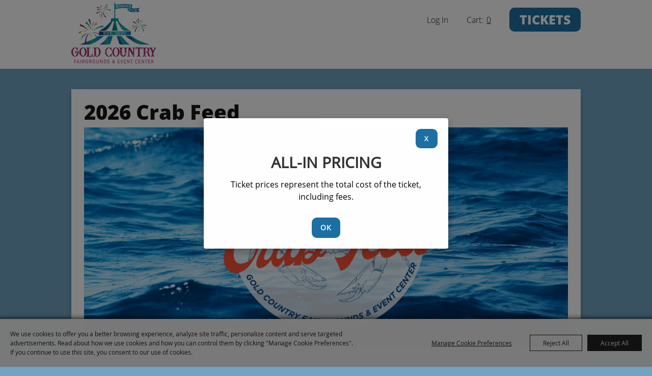

--- FILE ---
content_type: text/html; charset=utf-8
request_url: https://tickets.goldcountryfair.com/tickets
body_size: 27710
content:

<!DOCTYPE HTML>
<html lang="en" xml:lang="en" xmlns:og="http://ogp.me/ns#"
      xmlns:fb="http://www.facebook.com/2008/fbml"
      class="no-js">
<head id="Head1">
                                    <script type="text/javascript">
                                       var SITEBASEURL = 'https://tickets.goldcountryfair.com/';
                                       var SITETHEME = 'GoldCtyFair';
                                       var PAGESSL = true; 
                                       var CLIENTRESOURCEPATH = 'https://cdn.saffire.com/theme-files/GoldCtyFair/';
                                       var CLIENTTHEMEPATH = 'App_Themes/GoldCtyFair/';
                                       var FULLCLIENTTHEMEPATH = 'https://cdn.saffire.com/theme-files/GoldCtyFair/App_Themes/GoldCtyFair/';
                                       var IPADDETECTED = false;
                                       var FILESERVERUPLOADURL = 'https://files.saffire.com/upload.ashx?at=2C03030A-82C7-4B10-BF97-13763749A5DD&rid=GoldCtyFair';
                                       var FILESERVERIMAGESURL = 'https://cdn.saffire.com/images.ashx?t=ig&rid=GoldCtyFair';
                                       var FILESERVERFILESURL = 'https://cdn.saffire.com/files.ashx?t=fg&rid=GoldCtyFair';
                                       var FACEBOOKENABLETRACKING = 'false';
                                       var ORGANIZATIONNAME = 'Gold Country Fair Grounds and Event Center';
                                       var RID = 'GoldCtyFair';
                                       var COOKIECONSENTMANAGEMENTENABLED = 'True';
                                       var SHOWPRODUCTFEECHANGESPOPUP = true;
                                    </script>
                                   <script type="text/javascript"> var queryStringParams = 'pid:tickets'; </script><meta http-equiv="Content-Type" content="text/html; charset=UTF-8" /><meta name="viewport" content="width=device-width, initial-scale=1" /><meta property="og:type" content="article" /><meta property="fb:admins" content="SaffireEvents" /><meta property='og:title' content="Tickets & Deals"/><meta property='og:image' content="https://cdn.saffire.com/images.ashx?t=ig&rid=GoldCtyFair&i=2026_Crab_Feed_(11_x_5_in).png&cb=c57b1c2d"/><meta property='og:url' content="https://tickets.goldcountryfair.com/tickets"/><link type="text/css" rel="stylesheet" href="/css/basic.css?sv=8.4" />
<link type="text/css" rel="stylesheet" href="/css/standard.css?sv=8.4" />
<link type="text/css" rel="stylesheet" href="/js/Redactor/redactor.css?sv=8.4" />
<link type="text/css" rel="stylesheet" href="/css/responsiveNav.css?sv=8.4" />
<link type="text/css" rel="stylesheet" href="/css/mobile-nav.css?sv=8.4" />
<link type="text/css" rel="stylesheet" href="/css/main-cfv.css?sv=8.4" />

    <link href="https://cdn.saffire.com/theme-files/GoldCtyFair/App_Themes/GoldCtyFair/images/favicon.ico?sv=8.4" type="image/x-icon" rel="icon"></link><link href="https://cdn.saffire.com/theme-files/GoldCtyFair/App_Themes/GoldCtyFair/images/favicon.ico?sv=8.4" type="image/x-icon" rel="shortcut icon"></link>
<meta name="google-site-verification" content="VhZGuTnyBNRH4T9bIVwRLzJQNVkeCz5T9Yn3aVwxEeM" /><link href="https://cdn.saffire.com/theme-files/GoldCtyFair/App_Themes/GoldCtyFair/theme.css?sv=8.4" type="text/css" rel="stylesheet" /><link rel="canonical" href="https://tickets.goldcountryfair.com/p/tickets" /><title>
	Tickets & Deals
</title></head>
<body id="body" class="isResponsive googleTranslateOn googleTranslateActive standardMode">
    <script type="text/javascript">
        var cartExpirations = [];
        var pageLoadedDate = new Date();
        var isMobile = false;
        var isResponsive = true;
        var isLegacyResponsive = false;
        var aggregateGA = 'UA-33840952-1';
        var siteGA = 'UA-261339256-1';
        var SITEVERSION = '8.4';
        var headerEmailSignupMode = 1;
        var mobileSize = 800;        
        var customEmail = false;
        var cartProductUnitCount = 0;
        var cartProductUnitCountTextFormat = '{0}';
        var isLoggedIn = false;
        var siteGA4 = 'G-7G38D3ZF8N';
        var aggregateGA4 = 'G-SMWE72TQYG';
        var FB_CONFIG = null;
        var isStarter = false;
        if (true) {
            siteGA = "";
            aggregateGA = "";
        }

    </script>
    
    <script type="text/plain" data-consent-category="analytics">
        if (FB_CONFIG && typeof fbq === 'function') {
            for (var i = 0; i < FB_CONFIG.events.length; i++) {
                var event = FB_CONFIG.events[i];
                fbq('track', event.eventName, event.parameters, { eventID: event.eventID });
            }
        }
        
        // Facebook Promise.allSettled bug fix
        // Adds Promise.allSettled if it's missing (for older browsers)
        // Runs all promises and returns their result status.
        if (!Promise.allSettled) {
            Promise.allSettled = function (promises) {
              return Promise.all(
                promises.map(p =>
                  Promise.resolve(p)
                    .then(value => ({ status: "fulfilled", value }))
                    .catch(reason => ({ status: "rejected", reason }))
                )
              );
            };
        }
    </script>


    
        <div id="skiptocontent" style="display:none;"><a href="javascript:void(0);">skip to main content</a></div>

        <form method="post" action="/tickets" id="form1" autocomplete="on">
<div class="aspNetHidden">
<input type="hidden" name="__EVENTTARGET" id="__EVENTTARGET" value="" />
<input type="hidden" name="__EVENTARGUMENT" id="__EVENTARGUMENT" value="" />
<input type="hidden" name="__VIEWSTATE" id="__VIEWSTATE" value="AIv8QJpH4GA8EN22T3kiCer+BGSWHzL6FfLActtCGZieTFwTY8GOCr4iLQf6w8sCc56XpGdrTA9ocNB/ymPbHrJjwahFBgPHKSKwVaQQjpHYRLomQqv3d0G0l0iCWVOm4PZndCkIDaf3hi0as+WqyqETdQK3mKeUUOlW/LGhAUjxHJb6tz2V7IX1B9Pc5iReEG+vct1eYWaGEnZNce6nj1mZCtLq3N0sioYtBavi03dBfbkchq+9ljFDr7FAS+VHIBKHm7WQLDJJpYYr6P/RLVGX620q4mpIZTqSUx5Yl4nEB+CwKN4/QknLOdT9gzcmUviqfpZbK4FU8/tiqBpgO+1iI6WNw11nucb5NMvDEPykDg9BaWQNxB1tA4degJ9vl2vF8Ccl61SqXGh/I3FC9+6SonAGIaeoF0Y5G1o+RNTUKc8epBdRAo18s48/E1WhUdC8CFubf/X4iE3eyt4+eZUiZVKuSEXGI+W3cjG7MFQcK0oCFkSqeMHLqynMCwJSiI4QgB3FMS8SAaUg/Ekt6fk/TLI+Eo3avev6IJQUSNZtaUtGtEalUVg8H/B7Uy7SIuZSZIvMtQw9L/TgP49VVDTTsdC10BCsguVKMIy6W+Ozv73yLxt467HbvZlaM6qJnuS1UE9QM8cOInvaiF/5R6/l9jZQw5l3xAKotvMP9Zw0qiSXcg1mterUAYyb5lAUfShMReL/[base64]/1H6/3E7iQbbTO1sfOyHiMLbow2WBaIKE4Xz2ZFsPVu8NHuVey6hvO1AceMgDsunNGV1b/mKRkM3ou5zU4tcovL91Z3v7Y/1sk09gakG9Qg8tVqMVAuivbfzAh8N/vvxIO/zX9truZeJRj1/rgYZdRoTma4FPecDXu0oY5GkssovJDS0eWuRdXqzZzWD/mLCM81zenD7uO2yKTrSZ0pXhBsITN4xipLngvea/a2S3SRb69+Z3EsPu7jByQbnuZwwQ/HjQMNDkPT9v1PI/zbRlcVd22uhW3rhHFprzErRbf6wNrLK4dRE7xEloazpu9cK6qwwRFJPe0rqTLzh2V/nE/NqLEdEox1PAMjCDg/xyQ/QHfscFm0lCfQeTYslJNn7j1Ucd4YWFrbUeKZDQd8nguakRYG6EH+Ch9rhHf8YqAdVQwl8DUDsxvM7pmyJMDcdPgtnDEyQ3vshWZVEoTunG/[base64]/AaeHP9VAkYeUWYZxiNcErfAoZVIPfbusFzOp9MhivvDXRQIC6cTeorDpEK2x4WzLAsvCV1kqjF54EDEKJB60YsG64SDIJMbEZXOm0uMWGHUT9Fp7DfT61BztT0DSIR+tvmmF1/Q4tkji4mA3yjWWIiHkkwO3GzwXchMiqXck82t3tJJSui4pR+zufNW664q9hur/NWlk6cFm0DPQAwR0LGh2WQqeyUGlBIl5s7fz/8MwX0meXerbAAUPt1v0AaRJA+AvGDVKfqc8oYJGawRBCJOlPfqHjp3l4ZI/Y/UMLb3Xkq8M3XD3nrIYg0PyLeKvckfO0XGxCnFbtaeR0/46I9SdUV/pWsmyGF2SL1Tz3F7aKrP64SO7SiquFRBMGQeilmCr4vVGObAq9j72Ru/8ldlfKKHGxwF9xM9y0wfiNA3Gs1XyF163wnvYtpXZizy/DO+pRotdL/o2sZQf4cm7NV6n5YIAW22YlpQKI/JAi2PEUmw0YvS5JuHnr+ptbLksLvHFju+ZZhRialR7cIJ0NsrvlVKz4lD8j+6miMjL/[base64]/5BGlevNxQ4GWl3MKtb4ZWXZqgmhqg59kVyOyywdqM/RmBwgkOGHx/2R8U8Z+INJLcdsB50hAeBvt9qTXu536VQiXh/poMaGtREosh1Id5ewj1x2A3NJ2WpAF+vcnpre6z71wVHd2JRJEBNqsyRNOUgfNfawPqxkT0xBK7pfFct5Lx5QsuZ+gMmqvR78JOcA1+CAvDBOkkCpN4g8t4k2375Ad6jN2v7gWGIK2uBW2fXS40dlILto03gNDQw6L/SdxI7DOTwmLJWvT/yy32ofO57JVTqDi8nD1MmIYAuHHAxNRzbtHbMC07r7IcoXIfw9Wz15gMLXwqi5pW6pfO/qW1kz2S3QWhqeFNsXIegxXPcUt3WWvnrVDbqNzeoZ5bxEMJA+LPu1N6weGqrwdZLpbsWM8sGsT3zFMY79dnyNiVocZ33nPjPTGsbuwMtjWVjnbnKVrLbZz3Ujz4BXYeZuYlqbIqZciS42X6G6NSrISuTHXKpZoKaYQkQijPm4yA6f9tF3nrXEufi/mn5glpF8gFwSv2d9io8eAJgj224dpvTVtu3h3Q85oEaYY+HL9XTQnPwksKMZ2hd1SzjV6VLRH/OErJNohBIPRc9A47QtYyn4F094uVLT/+3S2EY3KSgx2No9zJk0yq9e5gY5mYxneYGrBz8U+oRuJ3sbZZRKKDcxcfTDLbV1PKH0XL5n/dBiSTLewYtz5AihHh/VsKCnL2CzMX0y/OcHU8wb5nHMAoo0ekV5wZ8SNQFstIVmBGlnl6DEUYU6ehgNCR0MMkPZwb9aMNjPebPYrr1tvpH4czkLxbO/OjIm1B42P2n5j8aval+HbD5sD8yr+zHdfqnrGw7vNZCUI6Qyzq+XRyWE9PprMMORGQJealZ49ID3zBGLOjOEfSm81db6wuvcI1rzf67sshM+NSm+YA4H2yGsRAsQUEgPEem/CAYte0pEYJQQsZpkP4yoqsuV6XCzZ903ftcofOut41OAYemRpytoyTrY4OnHfjOS7lA74kcnDjqDE6VYKy1cWxYKVx9UybiJJ0ymKS3Dfk4zK+UwruJsFLpz5A6rvLibS6FayRw4ucfKCXu+XUVqpB6u0mYwph5cQR/Xw7hR2TERWbnK3GdgjdZ4Ml+4cNAPpM1uhyImglPByb33WadmLtrQt5dMgBCK0Mb6eBgssN3FujaNgoUtIjJrXMLSXf1wHba7wrA0jnpDelDBaQixIqR/AWDkaN388OEfUP5D9zVkjnnQbd93Xo1Jd8lEKDEmtxSjt62ern2TrvJTLcDlpOOsY5wIq3wVqwgoqABsBgA/oCcjS+AiDNc58x3tt8HPkWPv36GbqfSPT+bhP7PfBWNQAK//3F+4sZTm9tOnmomPm/rNra1+HOaHc34I+c5uyV5uzMT7Zz4mD9nKdZ1GQ2o1aw3C5pwbLubZJGPe0pXHeNYuu5BzfIfJTFPeVQupycVNY41QATqp4rFUw5gVQYfe+mN+tU0EZ77VXHTDGTOPzKJP2Zj8CWQm6g9JM71xHF2ZIrlwmlPg6Og86HTptvdxMaNMbl+Wm2qyyM57aDJM+/UECdT8Qj/GtT2UOYE5XTh+CLcEM0QGVPpbslJ47L7rW4srzpji/LTeUbIEjhSeE4op1IV9lRNonEsqxZALwYnU9NPk/1rNpGIsibyacOrPLvkG2wwnXBysDfDz5FjegB1EMThmbYptZSy7Hee4SPmkRD3fUJOrUR8DMMiLA5iCz5fRW+nE8EfjccIuNDW+0LfsjS1YCrX7hfLaiPeGlckwdy1C8ziLc6vwyMJqu5usxzlHfv5DMiS4T/XbLc5E/BwjxuEPsD2RrYZ6cW5zpwwBmk8Blz7dXfaqsm55aCSDLuKNUTJK1ZbWaG0qG2jzE1UtHmIhN5PASt28ZccGCLRk69pzpbCAA8QI+mwTF6VcMGuE4In+IUV/AsF2zLEceuDnWjKAQ/tMMkZHxjQpdeuXkL+xOpTuPMiZ6Zfb15h5sOZzRdckK8b/Fi+6GBKtB/TcIO9MbVWKModgiumk91kqv3kkT3KI8WIFxg49h5NMaC3aOMHgRqwK8DzjYB5hBr0ZovNC+9ScZZfVwh6SUIPc+qkj8WHHnEK5+IGWCB0/9UZPew2KHa0Ab50cY+VMM4BpecTvPJ3hLg1a6q0AtKuSgtWxWWeMLTBlotx7XPKfx9j3lEDGSRApiQqiZTOikuk5WwFSIQNUiL52gswy8vAyXnAtSawg11f1N9QEek4pAUsIcq0vv/UxSg7DPQb2WxMm3Q2eUesdze+NoLEYUn+pK16QYuE3uGdu8RlEd3yzv3LRJ78N1lFBF8JVrn4ypPZgMZ6Qv5bKdKrStKiyL2+ovt7WhSxuCPIj7spJu/RGN1PzT8Zxy/xgDvaVnxcH20mwhN/pqhyjkYILV8tzJL9yTKpwM35T5aZoZZo7+k9vO1lv3JOIdyLxWHpqT6Uvn2Nm6L0RP8XL7qjXjeNDxHmWYPDHid5qCmDOvZXmE0/yIdIFQSWezg1s1dG4IeZXA39N/EbmlQUnICP3MSdx0ELOOyT193PjXUq7pFZHPsAyVanMjIsF46oqLfJfXECLBXqz68M8HwSjinjqHe+udEa6IswjaVWhRZ7eVgh3Mrkvf1qrTwd/u3qjsKY985Eu9URS8kDMfiw6uzNP060GOUDO6zA8FmvZOSqgwGad6+36RHnCpgA+jSNL46F/JoANuuWgmtj0THZuMwdPFdVMVJmwUXno/J45d1WAn6+cqTvyQ23a50CQT3+hEUNuzwS7iDf7dU/YqvzoW9UArM4G13gP7sW8mKlhnhxuIz3QIFA0bkJdTqaI7Cpnfl2kyDXp6hHwmjAg+NrkxnIyT3gkLs+hzMXMHHTAGkHMjqjBERzyxqvpwwe3GAJiYMBZZlWbdXR4dhLaQNPVavbWJ/[base64]/O2UeTyA8WkfKg4zPzMSmya8iuh0s7I/16BZatAIkhh9/QfMSvOT8Y98Zpo51fktc807H4EkMDnsXIDYF64rCbD8iRylIFLPoOLbqwF/mVsn/JPfiyhFDZ/1nADSYY6cSw8BIX1g2EYBruk0iwnel8odvukkxowBjo4TQ1XMfUlq/znFQZc3zuLKt+J7czLxdt5ALI//rx4SZH/JzyfBcn/qRF0i7XvLWXB4wfJaUekimU6H9nD1ZsYb+S0scXsqwRM9WmiKWkqoMvus9LjdyhXUduGmLSlVDNQobDWVAsgSzP8d4oQxPpn6agnRlj/WsdudERSW5+NMzDhsWK4sNcwnfJ6HuR41pYTD0H28EihlAOECqKhbyv54cC7uZp634uA13k9Ww8pv/AdyDQ8xYIbuTcPPmKr/PD6g9ZFIWEWJ4FxCgY2MUDMjKvElM2qb2TSqM/ADjpJdRDDAOv41q7asJ5Mqx2YzlQz9Cqa6Nv45TXj1cbhW2dd6CH2YBf6dCWuw+k35DXv4fJH9ITbKDQHo6sLd6gmmsHOobe+YyPCr7x0zqQ9rltJLpz/XUuMaBjkBV5g02xZ+uQFJo3z1SfnHRjqvMTFq/Ugi6MN8yFI5CEOA11w/bvRYDN1eGbKbp9hHHGVemURKeZFvcd40hXCaHxr0fd8GAv/WFtKPTixNSR2bX5plj0/+t/Eef6HRdErSDXO8JcpjlHUxbi5lmsznejIyAQ4u8QwM2lTxNO0doemHESal/9GBm2H0YrdPAmBHtrgzWU1+3PgsyutLxVEn6ogRbUdyPnxEAt/nylBSDVZgRrecpSlI6rTgdMkLl9zPLX9C/djE/OaPS7Hf/gr56+SHc4M0jU9Wa/vtSMCVYCzlH3ulO3Qpd5XborJSAgKA2+BDvWGrvhAcrc/WvrX1oCueUD8j62hvX/YjMYesBIRo0BAphJLTfYJWP+pAj3HAHLKr0A+/kaXTA6oX7Z4DOvMioSru8M1JVcKcWIkFwRmRJGXzernkjlC3m8fECRVtchNi5XkJD0BoLWsIXMfzMCD1jYxqQIwmFT8QKgULbeLhRWdhkaUVcJpB9lzBd8Y8PV8BZ/TPtFsI9xF4Fa7/BEEFigz+QHEujMdS+Fd3ujOrjwzPV62Wgh+ZBnOjC6sLB1nMentlnHmW9fgcSXq7oMpYPjEU9SqO6svsLj1GMxL/ldsa750VZ3CcJs9Pte8aPvaerWdozqTl1t7gej6I9rw0dQLYAZbSQBBZIF0SQ1Q3hicgsXu/hhgLALvJTn2sz6QMAKq13O8GiB90oOwJNCrhtnkYDCO0PH3UbBz0nwzEeZrpm3Y0pFrKRq9kQPiKMysBhRnDqXmd3Yq3SKd53K33kxk1J/VZW8tQxu+c9hO0DUi1Gi0+xDttAWGQyU9Vs4R+zG7pCUWZp+DqaqtTOwtI4p9A9nBj6NgYA4v9UR3YsTqfRfQRWl9hMJdodIEDfvvRxHQKRibcrJzHYhEAhf5bLYrjwBORa1nxSPOkEXA4k5qdwtw7sYE53Xlr5xw6LQhsio2xoyH89d0GnbgUZ8qq+M6w+nfN+ro/JKErq2MQMNo+K9teyTvILLyZ3IB5T0MTWCHhXFSTzMYd/Xhxu08IWCudPdcNM09dP+EBB/qYevTFejvcYKObid5dJm07l7S9H/+qqmBxLEE6GikwOGJFfPVaWVtusAKAbrBaa2qtxT2889y0ISmdKfGu32Fni9h2QATEKVLjzXMBCi4+L/VAc5M8uc3iOWT2/nqw024WwfIXQVLo5BRc3JT4Rqb6CmXYe2Y6ulnjKEHD1xNtmJKQOpngpb/uSc8Vqute37KcFE7YFB/exmV8J9Lop85CaIztkown07tyqmLlzoT8E/MWfQBQb1LDIdBIaJQKa4KQ9xHAwKZ5Xu25sqpzTHKRV+juea4rChK+EZ8TPLupKPs+ClKRSetrxXLno9zTvzHmEW5ELT3m05AnAaPYEwg4T54t8N/MGAKG37Ys7kpl3826JdhjSAf/hQwJje2yNr3Mk6EUVA29YBUV+v8B+z+pvOzc2vRw+RS/WwsIxPsnLveyBcgY5/sgaVUb+pCs5RoPLeL59YwtI6i8R9Njf2olZex+X1ckk8vJOjLj0kppjVm85+7NlAzXZch/r+c2nMyW89RB7BqXlAXy2EzNizN9k2FYT+JNTJmmAeJZTi94lAUjWZi2RYCOcZ+ivYspjHZaSnKv6gj7PPHjFy4CDL2gWWhM7efY1eDVFENa/MAQdg6DpQKu9b3tlnFHtWI2qMll7SVkfxxqA+81SwQzG1fz3uApD9pRMh0sXHzDEO+yx6WIJS7vorsMH9clIoWr6UAT+2sWp0VZj4j2Z+e1Rwnooc0NKoYKMlneFydSka4uzEZBrPXPaGsbWR7Z/jZfFXMoJLZa3tec9ERL5WM6oaqeZmp1F3wkffxqgSwbfGNnBsBTJCuTVZ2eo/TTm468UDKUBFZ3XzRre3L8ZmLYR/XDW1//wmYjAyhTJKZ2VSkRD+vTNOo3Z6uA11+LlJyTInwVTBbBkhvBSnCnmcuVjaE8OoQmrPPquAxLxWF7qK4+8h2Kis/[base64]/ru20un4Z7C1MHU5044C/Gma3ODRFGB6PDuNLTWU9nFexAGIjfX2qqkDI1eK2Na/MI90yB7T1a2Ozn5crZH71cCaLougV0PxPGZ5NBiR2uAwmCyfecj4Qr+Ooiw4Q6xMDnoxZCxAID5txtXKK6U9UzQXkXzJTMyvvWPS3ZbC+Q9JAGLcTSHBMcbdoDtLaIE/UNPVB7F6w6sPjkNe4d2Px9RQP6wH62b/8BfqDj78bZVXANk10TxfRXeWA6w84peOXYWNpiQ++bG3/pn9ACAD0kKcaAtKwEO0m7kSF0qsTAjtwK0jwNyS5HqizaqXKrt/xvoSjEyUFn4Ib2Czp1vqcnUAKhxJAkf+Nwb4/g6DKxdSL1cNGILPUkMlOz1RRQcDpmrkjhcT+9AgikgticPxw1vhK3rGE6f5Xgyq/vMB2dFPduJV4f2O9wkD+G/XKYHvJ6BuOsL1cOpZgTvAAuhaHQx6t3WRA0aB8y0nKKu6sII6fH4THfnqALCiDYShZ8nbOne84MwkO8qoLwdpp2PrIUOZZcTYtJT9R7xUu47UOf7h+tcLmuf9fVlx2lfuEtcUID6th8KvHZEH5LCjzwRcq43aYYXPrbvpH0L98urZTJPCDY8u31098lKu/dtEPHgfllKOMZOFYMUGbcdI4aYbUxaHEoxQmNAxzW5yMJJWObROLnGl2kSc4UYuHReBb7sB438tX9ZvfPIoC15/7HemGerquVCZG9xgf5OPbPXqA1g8//zQa30EPyy0VTFF1HJTXZTtajYvjIEBnjeEvkH8qsnpKatsuQO49Ojd3Ylsy+YKb4CSPNeyBEncg6yPpJzyQ3+mFEvJHK8wFcYIHwEFIh/+r8d/4fR+c7ia0Myq1hZ6RjvKwmfZl0ZNAmCNDfLpCszqZ7TEMqTT0BfCXGyWDVgN/4mU4+Hbad/jLoulNSvWBEtG+H9v/G/6+tTTIjC3nOA/NL0oPMSlZ+tFq+O6rqk+Rk4vGLG6ThU4kaNAdn+M9orEd6ddd5Otwn5rjX/okHmr5dCn/tXKAgOQ4DAJ0tN63bzC7/I4xCFAn7G4bE613wdqAdMl+x8mBmdiIBjxWVA9ssklmqBuOvQdDdo+y0por+OdeC8Q7Zeo/Nl3NwZCW2tR89qDXXW3UzYY2YFfB7UjwTN86nvY4WwXQUz5X3hmheB0HIMAODocSaWnGZ1Jvom8/dOlL0nZ/xIH+Oae/2smMyq8jsNNRTuwOFcMNk6jup05twxYTf+IWlQALndisadVUklNEHtnRMMknloSPSIEmYgvKEm6uzhEQ==" />
</div>

<script type="text/javascript">
//<![CDATA[
var theForm = document.forms['form1'];
if (!theForm) {
    theForm = document.form1;
}
function __doPostBack(eventTarget, eventArgument) {
    if (!theForm.onsubmit || (theForm.onsubmit() != false)) {
        theForm.__EVENTTARGET.value = eventTarget;
        theForm.__EVENTARGUMENT.value = eventArgument;
        theForm.submit();
    }
}
//]]>
</script>


<script src="/WebResource.axd?d=pynGkmcFUV13He1Qd6_TZM9OiOht4U8j7A_2nXuxiDMuFUEWnNcWsC82i3SQqXvreGVukQ2&amp;t=638901346312636832" type="text/javascript"></script>


<script src="/ScriptResource.axd?d=x6wALODbMJK5e0eRC_p1LR7jgLZzq9qEJyMp9KPhZosPClh8G3L4GEUcgSw3h_YSiZHxKRaN2EznCKMwzfm1Eds4ymCjUEVlah1mMg6NVwdiqQSf0&amp;t=f2cd5c5" type="text/javascript"></script>
<script src="/ScriptResource.axd?d=P5lTttoqSeZXoYRLQMIScFtSbY1f7okk_ajzb2raMwe6RjEI4boMYlIFfUzBZkIkTsamyUhBPlDdzbrcCdjKHUBvcoT4VkT6OxbyVnV8_UD4E12_0&amp;t=f2cd5c5" type="text/javascript"></script>
<script src="js/jquery-1.12.4.min.js?sv=8.4" type="text/javascript"></script>
<script src="js/jquery-ui-1.10.1.custom.min.js?sv=8.4" type="text/javascript"></script>
<script src="js/jquery-mobile-1.4.5.min.js?sv=8.4" type="text/javascript"></script>
<script src="js/modernizr.custom.88772.js?sv=8.4" type="text/javascript"></script>
<script src="js/lozad.min.js?sv=8.4" type="text/javascript"></script>
<script src="js/idangerous.swiper-desktop.js?sv=8.4" type="text/javascript"></script>
<script src="js/swiper-4.5.1.min.js?sv=8.4" type="text/javascript"></script>
<script src="js/simplebar.min.js?sv=8.4" type="text/javascript"></script>
<script src="js/functions.js?sv=8.4" type="text/javascript"></script>
<script src="js/json2.js?sv=8.4" type="text/javascript"></script>
<script src="js/webcam.min.js?sv=8.4" type="text/javascript"></script>
<script src="js/angular/angular.js?sv=8.4" type="text/javascript"></script>
<script src="js/angular/angular-animate.js?sv=8.4" type="text/javascript"></script>
<script src="js/angular/angular-touch.min.js?sv=8.4" type="text/javascript"></script>
<script src="js/angular/angular-sanitize.js?sv=8.4" type="text/javascript"></script>
<script src="js/angular/angular-cookies.js?sv=8.4" type="text/javascript"></script>
<script src="js/angular/ngMask.min.js?sv=8.4" type="text/javascript"></script>
<script src="js/angular/app.js?sv=8.4" type="text/javascript"></script>
<script src="core/content/angular/cart/cartItemService.js?sv=8.4" type="text/javascript"></script>
<script src="core/content/angular/cart/cartItem/cartItemAddedController.js?sv=8.4" type="text/javascript"></script>
<script src="core/content/angular/cart/cartItem/cartItemAdded.js?sv=8.4" type="text/javascript"></script>
<script src="core/content/angular/cart/cartUpsell/cartUpsell.js?sv=8.4" type="text/javascript"></script>
<script src="Core/js/panelCountdown.js?sv=8.4" type="text/javascript"></script>
<script src="https://cdn.saffire.com/theme-files/GoldCtyFair/Events/JS/localJS.js?sv=8.4" type="text/javascript"></script>
<div class="aspNetHidden">

	<input type="hidden" name="__VIEWSTATEGENERATOR" id="__VIEWSTATEGENERATOR" value="1E12D8C2" />
	<input type="hidden" name="__SCROLLPOSITIONX" id="__SCROLLPOSITIONX" value="0" />
	<input type="hidden" name="__SCROLLPOSITIONY" id="__SCROLLPOSITIONY" value="0" />
</div>
            <a name="top"></a>
            


<script type="text/plain" async src="https://www.googletagmanager.com/gtag/js" data-consent-category="analytics"></script>

<script type="text/plain" data-consent-category="analytics">
    if (!isStarter && (siteGA4 != '' || aggregateGA4 != '')) {
        window.dataLayer = window.dataLayer || [];
        function gtag() { dataLayer.push(arguments); }
        gtag('js', new Date());

        if (siteGA4 != '') {
            gtag('config', siteGA4);
        }

        if (aggregateGA4 != '') {
            gtag('config', aggregateGA4);
        }
    }
</script>

<script type="text/plain" data-consent-category="analytics">

    function recordGoogleAnayticsEvent(eventCategory, eventAction, eventLabel, eventValue, fieldsObject) {
        
        ga('send', 'event', eventCategory, eventAction, eventLabel, eventValue, fieldsObject);
        

        if (!isStarter) {
            if (aggregateGA4 != '') {
                ga('aggregate.send', 'event', eventCategory, eventAction, eventLabel, eventValue, fieldsObject);
            }

            if (siteGA4 != '' && typeof (gtag) != "undefined") {
                gtag('event', 'general', {
                    'event_action': eventAction,
                    'event_category': eventCategory,
                    'event_label': eventLabel,
                    'value': eventValue,
                    'send_to': siteGA4
                });
            }
        }
    }
</script>


       <script type="text/javascript">
//<![CDATA[
Sys.WebForms.PageRequestManager._initialize('ctl00$ajaxToolkitManager', 'form1', ['tctl00$up_message','up_message','tctl00$up_dummy','up_dummy'], [], [], 90, 'ctl00');
//]]>
</script>


        <script type="text/javascript">
            var cookieMetaData = {"mode":"userConsent","categories":[{"key":"essential","name":"Essential","isEssential":true,"description":"These cookies are required for basic site functionality and are therefore always enabled.\r\n            These include cookies that allow you to be remembered as you explore our Sites within a single session or, if you request, from session to session.\r\n            They help make the shopping cart and checkout process possible as well as assist in security issues and conforming to regulations."},{"key":"advtrg","name":"Advertising & Targeting","isEssential":false,"description":"These cookies allow our marketing partners to display relevant targeted ads during your browsing experience on this site and other websites."},{"key":"analytics","name":"Analytics","isEssential":false,"description":"These cookies collect information that is used either in aggregate form to help us understand how our websites\r\n            are being used or how effective our marketing campaigns are,             or to help us customize our websites and application for you in order to enhance your experience."},{"key":"perf-func","name":"Performance and Functionality","isEssential":false,"description":"These cookies allow us to improve our Sites' functionality by tracking usage.\r\n            In some cases, these cookies improve the speed with which we can process your request and allow us to remember site preferences you have selected.\r\n            Refusing these cookies may result in poorly-tailored recommendations and slow site performance."}],"groups":[{"name":"Advertising & Targeting","description":"","categoryKey":"advtrg","showWithoutCookies":true,"cookies":[]},{"name":"Google Analytics","description":"","categoryKey":"analytics","showWithoutCookies":false,"cookies":[{"name":"__utma","description":"Used to distinguish users and sessions.","expires":"2 years from set/update"},{"name":"__utmb","description":"Used to determine new sessions/visits.","expires":"30 minutes from set/update"},{"name":"__utmt","description":"Used to throttle request rate.","expires":"10 minutes from set/update"},{"name":"__utmv","description":"Used to store visitor-level custom variable data.","expires":"2 years from set/update"},{"name":"__utmz","description":"Stores the traffic source or campaign that explains how the user reached your site.","expires":"6 months from set/update"},{"name":"_ga","description":"Used to distinguish users.","expires":"2 years from set/update"},{"name":"_gat","description":"Used to distinguish users.","expires":"1 minute from set/update"},{"name":"_gat_aggregate","description":"Used to distinguish users.","expires":"1 minute from set/update"}]},{"name":"Google Recaptcha","description":"","categoryKey":"essential","showWithoutCookies":false,"cookies":[{"name":"_GRECAPTCHA","description":"This cookie is used to determine whether or not the user is a human or a robot.","expires":"6 months from set/update"}]},{"name":"Google Translate","description":"These cookies support our in page translation tool, persisting your selected translation language.","categoryKey":"perf-func","showWithoutCookies":false,"cookies":[{"name":"_ga_<id>","description":"Used to persist session state.","expires":"2 years"},{"name":"googtrans","description":"Persists the selected page translation throughout the site experience.","expires":"When you close the browser"}]},{"name":"Web Platform","description":"","categoryKey":"essential","showWithoutCookies":false,"cookies":[{"name":".RAAAUTH","description":"Tracks information for users that log into restricted pages.","expires":"When you close the browser"},{"name":"ASP.NET_SessionId","description":"Session cookies are used to store temporary information while you browse the site and are necessary for site functionality.","expires":"When you close the browser"},{"name":"CartItemDetails","description":"Used to store cart item details.","expires":"1 Month"},{"name":"ContinueShopping","description":"Persists the url to use for continue shopping feature","expires":"1 year"},{"name":"PreviouslyViewedDate","description":"Tracks is the user has viewed the current site countdown or not","expires":"1 year"},{"name":"SA_COOKIE_BANNER","description":"Tracks user's cookie consent settings.","expires":"1 year"},{"name":"SEGUID","description":"Tracks shopping cart.","expires":"5 years"}]},{"name":"Web Platform","description":"","categoryKey":"perf-func","showWithoutCookies":false,"cookies":[{"name":"passedCheck","description":"For sites that requires age checking, stores whether the end user passed the validation.","expires":"When you close the browser"},{"name":"saffireFrameContent","description":"Persists the landing pages theme for subpages.","expires":"When you close the browser"},{"name":"SARE","description":"Tracks users email to simplify future sign in.","expires":"When you close the browser"}]}]};
        </script>
                   
        
            <script src="/js/cookie-js?v=0oZS0RQPQeOwExDbwK6-ta9uErt4vyBLzlK8YAmZhjw1" type="text/javascript"></script>
        

            <div id="up_message">
	
                    <div id="messageModal" class='modal' style="display:none;">
                        
                    </div>
                
</div>

            <div id="up_dummy">

</div>

            <div id="uc_masterPageWidgets" >
                <script type="text/javascript">

var getURL = (location.pathname).indexOf('default.aspx');
if (getURL >= 0 || location.pathname == '/') {
	window.location = SITEBASEURL + 'tickets';
}

$(document).ready(function(){
  $('#customLogo').attr('href','https://www.goldcountryfair.com');
});

</script> 

            </div>

            <div class="wrapper">
                
                

<header class="header">

    <span class="headerInnerContent">
        <div class='header-container'>

<div id="logoContainer"><a href="/" id="customLogo" tabindex="0" aria-label="Gold Country Fair Grounds and Event Center"></a></div>
<div class='quickLinks'><ul><li class='standardMyAccount'>

<span class="myAccountButton-wrapper">
    
<span class="myAccountNavButton">
    <a class="my-account-link">My Account</a>
</span>
<div class="subContainer fixedAccountLinks myAccountNavButtonSubMenu">
    <div>
		<div><a href="https://tickets.goldcountryfair.com/myaccountinfo.aspx">View My Account</a></div>
		
	</div>
</div>
</span>     

<script type="text/javascript">
    $(document).ready(function () {
        updateMyAccountLink();
    })
</script></li><li class='standardLoginStatus'>

<span class="loginstatus-wrapper">
    <span class="loginstatus left">
        <a class="loginstatus-change" href="javascript:void(0);"></a>
    </span>
</span>

<script type="text/javascript">
    $(document).ready(function () {
        updateLoginStatusLink();
    })
</script>
</li><li class='standardCartView'>

<div class="viewcart">
    <a class="cartMenuLink" title="Cart" role="status"></a>
</div>
<script type="text/javascript">

    //this is used by client startup script
    function ShowCartWithFade() {
        updateMobileNavCart();
    };

    $(document).ready(function () {
        updateCartProductUnitCountLink();
    });

</script>
</li><li><div class="ticket-container"><a href="/" class="ticket-btn">Tickets</a></div></li></ul>
</div>
</div>


    </span>
</header>


                <main class="content AngularAppContainer" ng-app="SaffireAngularApp">     
   
                    
	<span id="MainContent_content_smp_breadcrumbs" class="small bc"><span><a class="small bc" href="https://tickets.goldcountryfair.com/">Home</a></span><span class="small bc"> &gt; </span><span class="small bc">2026 Crab Feed</span></span>
<div class="dynamicPageContainer">

    

    
    

<style type="text/css">

    .entityContainerModule{
        white-space:normal;
        /*border:solid 1px;*/
        /*overflow-x:hidden*/
    }

    .EventSocialMediaModule.entityContainerModule {
      overflow-x: visible;
    }

    .debug2{
        display:none;
    }

</style>

<div class='entityContainer MainContent_content_uc_entityModuleContainerDisplay_30'>
    
            <section id="MainContent_content_uc_entityModuleContainerDisplay_rptr_rows_div_row_0" class="entityContainerRow columnCount-1">
                
                
                        <div id="MainContent_content_uc_entityModuleContainerDisplay_rptr_rows_rptr_columns_0_div_column_0" class="entityContainerColumn column-12">

                            
                                    <div id="MainContent_content_uc_entityModuleContainerDisplay_rptr_rows_rptr_columns_0_rptr_modules_0_div_module_0" class="entityContainerModule module_532 PageTitleModule">
                                        

<h1 class="dynamicPageTitle"><span id="MainContent_content_uc_entityModuleContainerDisplay_rptr_rows_rptr_columns_0_rptr_modules_0_pageModule_532_0_lbl_title_0">2026 Crab Feed</span></h1>

                                        
                                        <div class="debug2"></div>
                                    </div>
                                
                        </div>
                    
            </section>
        
            <div class="clear"></div>
        
            <section id="MainContent_content_uc_entityModuleContainerDisplay_rptr_rows_div_row_1" class="entityContainerRow columnCount-1">
                
                
                        <div id="MainContent_content_uc_entityModuleContainerDisplay_rptr_rows_rptr_columns_1_div_column_0" class="entityContainerColumn column-12">

                            
                                    <div id="MainContent_content_uc_entityModuleContainerDisplay_rptr_rows_rptr_columns_1_rptr_modules_0_div_module_0" class="entityContainerModule module_680 ImageModule">
                                        

<div class="imageModule-single module">

    

    <div class="imageModule-single__wrapper align-center">

        <a id="MainContent_content_uc_entityModuleContainerDisplay_rptr_rows_rptr_columns_1_rptr_modules_0_pageModule_680_0_ctl00_0_hlnk_image_0"><img id="MainContent_content_uc_entityModuleContainerDisplay_rptr_rows_rptr_columns_1_rptr_modules_0_pageModule_680_0_ctl00_0_img_singleImage_0" class=" lozad" URLTemplate="{0}" URLTemplateNoFormat="{0}" data-src="https://cdn.saffire.com/images.ashx?t=ig&amp;rid=GoldCtyFair&amp;i=2026_Crab_Feed_(11_x_5_in).png&amp;cb=c57b1c2d" /></a>

        <h3 class="imageGridTitle">
            <span id="MainContent_content_uc_entityModuleContainerDisplay_rptr_rows_rptr_columns_1_rptr_modules_0_pageModule_680_0_ctl00_0_lbl_Title_0" class="photoListTitle"></span>
            
        </h3>
        <span id="MainContent_content_uc_entityModuleContainerDisplay_rptr_rows_rptr_columns_1_rptr_modules_0_pageModule_680_0_ctl00_0_lbl_caption_0"></span>

    </div>

    

</div>


<script type="text/javascript">
    $(document).ready(function () {
        const observer = lozad(); // lazy loads elements with default selector as '.lozad'
        observer.observe();
    })
</script>



                                        
                                        <div class="debug2"></div>
                                    </div>
                                
                                    <div class="clear"></div>
                                
                                    <div id="MainContent_content_uc_entityModuleContainerDisplay_rptr_rows_rptr_columns_1_rptr_modules_0_div_module_1" class="entityContainerModule module_696 ItemModule">
                                        

<div class="modulePageItem">
	


<div class="moduleItemListing">
    <div class="clear"></div>
    <div class="section itemModule" id="buy">
        <div class="listing">
            
                    <div class="listingItem clear"  aria-label="2026 Crab Feed Admission">
                        <div id="MainContent_content_uc_entityModuleContainerDisplay_rptr_rows_rptr_columns_1_rptr_modules_0_pageModule_696_1_uc_itemListing_1_rptr_itemListing_1_pnl_imageContainer_0" class="itemImageContainer">
	
                            <img id="MainContent_content_uc_entityModuleContainerDisplay_rptr_rows_rptr_columns_1_rptr_modules_0_pageModule_696_1_uc_itemListing_1_rptr_itemListing_1_img_Item_0" URLTemplate="{0}&amp;h=50&amp;w=50&amp;cropbox=1&amp;cropboxhpos=center&amp;stf=1" URLTemplateNoFormat="{0}&amp;h=50&amp;w=50&amp;stf=1" src="https://cdn.saffire.com/images.ashx?t=ig&amp;rid=GoldCtyFair&amp;i=no-img.png&amp;h=50&amp;w=50&amp;cropbox=1&amp;cropboxhpos=center&amp;stf=1" alt="2026 Crab Feed Admission" />
                        
</div>

                        <div class="itemFlexContainer">
                            <a name="eItem60"></a>

                            <div class="listing-item-left">

                              <div class="flexContent itemName">
                                <span itemprop="name">2026 Crab Feed Admission</span>
                              </div>

                              <div class="itemDetailsContainer">
                                <span class="moduleItemButtonOutlook">
                                  


<div class="add-to-calendar js-popover" tabindex="0" data-popover-open="false" aria-expanded="false" aria-label="Add To Calendar">
  <div class="add-to-calendar-icon">
  </div>
  <div class="add-to-calendar-links js-popover-content" aria-hidden="true">
    <span>ADD TO</span>
    <a id="MainContent_content_uc_entityModuleContainerDisplay_rptr_rows_rptr_columns_1_rptr_modules_0_pageModule_696_1_uc_itemListing_1_rptr_itemListing_1_uc_outlook_0_hlnk_google_0" aria-label="Add event to Google Calendar - ADD TO Google Calendar" href="https://www.google.com/calendar/render?action=TEMPLATE&amp;text=2026+Crab+Feed+Admission&amp;details=2026+Gold+Country+Fairgrounds+Crab+Feed&amp;location=&amp;dates=00010101T080000Z%2F00010101T080000Z" target="_blank">
      <span>Google Calendar</span>
    </a>
    <a onclick=" ProduceVCalendarFile( &#39;ItemPageDataItem&#39;, 60 ); return false;" id="MainContent_content_uc_entityModuleContainerDisplay_rptr_rows_rptr_columns_1_rptr_modules_0_pageModule_696_1_uc_itemListing_1_rptr_itemListing_1_uc_outlook_0_lbtn_outlook_0" class="outlookCalendarAppointmentButton" aria-label="Add event to Outlook Calendar - ADD TO Outlook Calendar" href="javascript:__doPostBack(&#39;ctl00$MainContent$content$uc_entityModuleContainerDisplay$rptr_rows$ctl02$rptr_columns$ctl00$rptr_modules$ctl02$pageModule_696$uc_itemListing$rptr_itemListing$ctl00$uc_outlook$lbtn_outlook&#39;,&#39;&#39;)">
      <span>Outlook Calendar</span>
    </a>
  </div>
</div>

                                </span>
                                <span class="date">
                                  Feb 28, 2026
                                </span>
                                <span id="MainContent_content_uc_entityModuleContainerDisplay_rptr_rows_rptr_columns_1_rptr_modules_0_pageModule_696_1_uc_itemListing_1_rptr_itemListing_1_lbl_datetimeseparator_0">|</span>
                                <span class="time">
                                  5:00 PM
                                </span>
                              </div>
                                
                              

                              <div id="MainContent_content_uc_entityModuleContainerDisplay_rptr_rows_rptr_columns_1_rptr_modules_0_pageModule_696_1_uc_itemListing_1_rptr_itemListing_1_pnl_shortDescription_0" class="description">
	
                              2026 Gold Country Fairgrounds Crab Feed
                              
</div>

                               

                            </div>

                            <div class="listing-item-right">

                              <div class="flexContent buttons">
                                <div id="MainContent_content_uc_entityModuleContainerDisplay_rptr_rows_rptr_columns_1_rptr_modules_0_pageModule_696_1_uc_itemListing_1_rptr_itemListing_1_uc_itemPurchaseOptions_0_pnl_0" class="purchaseOptions" data-itemID="60" data-productType="30">
	
    <div class="purchaseOptionItems">
      
            <div id="[base64]" class="purchaseOption" data-productID="492" data-price="70.00" data-optionName="General Admission (21+)" data-maxQty="8">
		
                <div id="[base64]">
			
                    <span>General Admission (21+) $75.00</span>
                    
                    <span class="purchaseOption-item-info"><span>Includes all you can eat crab dinner, shrimp cocktail, clam chowder, house salad, and melted butter. <br /><br />No refunds, no exceptions.</span></span>
                                        
                
		</div>

                <select name="ctl00$MainContent$content$uc_entityModuleContainerDisplay$rptr_rows$ctl02$rptr_columns$ctl00$rptr_modules$ctl02$pageModule_696$uc_itemListing$rptr_itemListing$ctl00$uc_itemPurchaseOptions$rptr_options$ctl00$ddl_quantity" id="MainContent_content_uc_entityModuleContainerDisplay_rptr_rows_rptr_columns_1_rptr_modules_0_pageModule_696_1_uc_itemListing_1_rptr_itemListing_1_uc_itemPurchaseOptions_0_rptr_options_0_ddl_quantity_0" class="dropdown" aria-label="QTY - Select Quantity">
			<option value="-1">QTY</option>
			<option value="1">1</option>
			<option value="2">2</option>
			<option value="3">3</option>
			<option value="4">4</option>
			<option value="5">5</option>
			<option value="6">6</option>
			<option value="7">7</option>
			<option value="8">8</option>

		</select>
            
	</div>

              
          
            <div id="[base64]" class="purchaseOption" data-productID="486" data-price="1250.00" data-optionName="Senior Level - VIP Table" data-maxQty="8">
		
                <div id="[base64]">
			
                    <span>Senior Level - VIP Table $1,255.00</span>
                    
                    <span class="purchaseOption-item-info"><span>Includes all you can eat crab dinner for 8, shrimp cocktail, clam chowder, house salad, and melted butter. PLUS 1 bottle of wine, and reserved seating.</span></span>
                                        
                
		</div>

                <select name="ctl00$MainContent$content$uc_entityModuleContainerDisplay$rptr_rows$ctl02$rptr_columns$ctl00$rptr_modules$ctl02$pageModule_696$uc_itemListing$rptr_itemListing$ctl00$uc_itemPurchaseOptions$rptr_options$ctl01$ddl_quantity" id="MainContent_content_uc_entityModuleContainerDisplay_rptr_rows_rptr_columns_1_rptr_modules_0_pageModule_696_1_uc_itemListing_1_rptr_itemListing_1_uc_itemPurchaseOptions_0_rptr_options_0_ddl_quantity_1" class="dropdown" aria-label="QTY - Select Quantity">
			<option value="-1">QTY</option>
			<option value="1">1</option>
			<option value="2">2</option>
			<option value="3">3</option>
			<option value="4">4</option>
			<option value="5">5</option>
			<option value="6">6</option>
			<option value="7">7</option>
			<option value="8">8</option>

		</select>
            
	</div>

              
          
            <div id="[base64]" class="purchaseOption" data-productID="495" data-price="1500.00" data-optionName="Supreme Level - VIP Table" data-maxQty="8">
		
                <div id="[base64]">
			
                    <span>Supreme Level - VIP Table $1,505.00</span>
                    
                    <span class="purchaseOption-item-info"><span>Includes all you can eat crab dinner for 8, shrimp cocktail, clam chowder, house salad, and melted butter. PLUS 2 bottles of wine, and reserved seating.</span></span>
                                        
                
		</div>

                <select name="ctl00$MainContent$content$uc_entityModuleContainerDisplay$rptr_rows$ctl02$rptr_columns$ctl00$rptr_modules$ctl02$pageModule_696$uc_itemListing$rptr_itemListing$ctl00$uc_itemPurchaseOptions$rptr_options$ctl02$ddl_quantity" id="MainContent_content_uc_entityModuleContainerDisplay_rptr_rows_rptr_columns_1_rptr_modules_0_pageModule_696_1_uc_itemListing_1_rptr_itemListing_1_uc_itemPurchaseOptions_0_rptr_options_0_ddl_quantity_2" class="dropdown" aria-label="QTY - Select Quantity">
			<option value="-1">QTY</option>
			<option value="1">1</option>
			<option value="2">2</option>
			<option value="3">3</option>
			<option value="4">4</option>
			<option value="5">5</option>
			<option value="6">6</option>
			<option value="7">7</option>
			<option value="8">8</option>

		</select>
            
	</div>

              
          
            <div id="[base64]" class="purchaseOption" data-productID="488" data-price="300.00" data-optionName="Taste of VIP" data-maxQty="8">
		
                <div id="[base64]">
			
                    <span>Taste of VIP $305.00</span>
                    
                    <span class="purchaseOption-item-info"><span>Includes all you can eat crab dinner for 2, shrimp cocktail, clam chowder, house salad, and melted butter. PLUS 2 drink tickets, and reserved seating.</span></span>
                                        
                
		</div>

                <select name="ctl00$MainContent$content$uc_entityModuleContainerDisplay$rptr_rows$ctl02$rptr_columns$ctl00$rptr_modules$ctl02$pageModule_696$uc_itemListing$rptr_itemListing$ctl00$uc_itemPurchaseOptions$rptr_options$ctl03$ddl_quantity" id="MainContent_content_uc_entityModuleContainerDisplay_rptr_rows_rptr_columns_1_rptr_modules_0_pageModule_696_1_uc_itemListing_1_rptr_itemListing_1_uc_itemPurchaseOptions_0_rptr_options_0_ddl_quantity_3" class="dropdown" aria-label="QTY - Select Quantity">
			<option value="-1">QTY</option>
			<option value="1">1</option>
			<option value="2">2</option>
			<option value="3">3</option>
			<option value="4">4</option>
			<option value="5">5</option>
			<option value="6">6</option>
			<option value="7">7</option>
			<option value="8">8</option>

		</select>
            
	</div>

              
          
         
    </div>  
         
    <div>
        
    </div>
    <div id="MainContent_content_uc_entityModuleContainerDisplay_rptr_rows_rptr_columns_1_rptr_modules_0_pageModule_696_1_uc_itemListing_1_rptr_itemListing_1_uc_itemPurchaseOptions_0_pnl_buyNowButton_0" class="moduleItemBuyNowButton">
		
        
            <a class="buyButton buyNowButton button"
                data-itemID="60"
                data-promptPurchaserName="false"
                data-freeFormRequired="false"
                tabindex="0"
                aria-label="Buy Now"
            >Buy Now</a>
        
        <input type="hidden" class="purchaserName" value=""/>
    
	</div>
    


</div>
                                
                              </div>

                            </div>

                        </div>
                    </div>
                
        </div>
    </div>
</div>



<div class="clear"></div>

</div>

                                        
                                        <div class="debug2"></div>
                                    </div>
                                
                                    <div class="clear"></div>
                                
                                    <div id="MainContent_content_uc_entityModuleContainerDisplay_rptr_rows_rptr_columns_1_rptr_modules_0_div_module_2" class="entityContainerModule module_629 TextMediaModule">
                                        

<div class="modulePageTextMedia">
    
	<div class="moduleItemContainer">
		<div id="MainContent_content_uc_entityModuleContainerDisplay_rptr_rows_rptr_columns_1_rptr_modules_0_pageModule_629_2_ctl00_2_pnl_textMediaOrientation_2" class="photoCenter">
	

      
        <div class="textMediaText  textMediaMediaContainerItem629">

            <div id="MainContent_content_uc_entityModuleContainerDisplay_rptr_rows_rptr_columns_1_rptr_modules_0_pageModule_629_2_ctl00_2_pnl_textContent_2" class="previewArea">
		
                <br>
            
	</div>
            

        </div>
        
</div>



<div id="light-box" class="media-container-popup" data-mid="" tabindex="-1" aria-label="image lightbox">
    <div class="media-container-popup-header">
        <span class="item-count" aria-live="polite"><span class="lb-item-count-num"></span> of <span class="lb-item-count_max"></span></span>
        <a class="lb-expand-image" href="javascript:void(0)" onclick="expandLightBoxImage()" role="button" aria-label="toggle fullscreen image"></a>
        <a class="close-lightbox" href="javascript:void(0)" onclick="closeLightBox()" role="button" aria-label="close lightbox"></a>
    </div>
    <div class="gallery-container">
        <div id="player" class=""></div>
        <img class="lb-image" src="" alt=""/>

        <div class="lb-text-container">
            <span class="lb-title"></span>
            <div class="lb-caption"></div>
            <a href="javascript:void(0)" class="lb-transcript-link">Transcript</a>

            <div class="share-container">

                <a class="lb-email-photo" aria-label="email photo"></a>
                <a class="lb-externalLink" aria-label="external link"></a>

                <div class="lb-social-sharing-container">

                    <div class="lb-share-social-container">
                        <span class="shareThisToolbox addthis_default_style">
                            <a class="lb-facebook addthis_button_facebook" href="javascript:void(0)" title="Facebook" aria-label="share photo on facebook"></a>
                            <a class="lb-twitter addthis_button_twitter" href="javascript:void(0)" title="Twitter" aria-label="share photo on twitter"></a>
                            <a class="lb-pinterest addthis_button_pinterest_share"  title="Pinterest" count-layout="none" aria-label="share photo on pinterest"></a>
                      </span>
                    </div>

                </div>
            </div>
        </div>
    </div>

    <a href="javascript:void(0)" class="gallery-control arrow-previous" aria-label="previous item">
        <span></span>
    </a>
    <a href="javascript:void(0)" class="gallery-control arrow-next" aria-label="next item">
        <span></span>
    </a>

  </div>




<script type="text/javascript">
    $(document).ready(function () {
        const observer = lozad(); // lazy loads elements with default selector as '.lozad'
        observer.observe();
    })

    

    var lightboxData = [];

    function lightBoxReady_629() {
        const $mediaContainer = $(".media-container[data-mid='629']");
        
        $mediaContainer.unbind('click keypress').on('click keypress', function (e, indx) {
            if (e.key === 'Enter' || e.type === 'click') {
              lightBox_629.open(0);
            }
        });
    }

    var lightBox_629 = new LightBox(lightboxData, '629', lightBoxReady_629);

    
    //center

    

</script>

	</div>

    </div>
<div class="clear"></div>

                                        
                                        <div class="debug2"></div>
                                    </div>
                                
                        </div>
                    
            </section>
        
            <div class="clear"></div>
        
            <section id="MainContent_content_uc_entityModuleContainerDisplay_rptr_rows_div_row_2" class="entityContainerRow columnCount-1">
                
                
                        <div id="MainContent_content_uc_entityModuleContainerDisplay_rptr_rows_rptr_columns_2_div_column_0" class="entityContainerColumn column-12">

                            
                        </div>
                    
            </section>
        
            <div class="clear"></div>
        
            <section id="MainContent_content_uc_entityModuleContainerDisplay_rptr_rows_div_row_3" class="entityContainerRow columnCount-2">
                
                
                        <div id="MainContent_content_uc_entityModuleContainerDisplay_rptr_rows_rptr_columns_3_div_column_0" class="entityContainerColumn column-6">

                            
                                    <div id="MainContent_content_uc_entityModuleContainerDisplay_rptr_rows_rptr_columns_3_rptr_modules_0_div_module_0" class="entityContainerModule module_634 ItemModule">
                                        
                                        
                                        <div class="debug2"></div>
                                    </div>
                                
                        </div>
                    
                        <div id="MainContent_content_uc_entityModuleContainerDisplay_rptr_rows_rptr_columns_3_div_column_1" class="entityContainerColumn column-6">

                            
                                    <div id="MainContent_content_uc_entityModuleContainerDisplay_rptr_rows_rptr_columns_3_rptr_modules_1_div_module_0" class="entityContainerModule module_635 ItemModule">
                                        
                                        
                                        <div class="debug2"></div>
                                    </div>
                                
                        </div>
                    
            </section>
        
            <div class="clear"></div>
        
            <section id="MainContent_content_uc_entityModuleContainerDisplay_rptr_rows_div_row_4" class="entityContainerRow columnCount-3">
                
                
                        <div id="MainContent_content_uc_entityModuleContainerDisplay_rptr_rows_rptr_columns_4_div_column_0" class="entityContainerColumn column-4">

                            
                                    <div id="MainContent_content_uc_entityModuleContainerDisplay_rptr_rows_rptr_columns_4_rptr_modules_0_div_module_0" class="entityContainerModule module_636 ItemModule">
                                        
                                        
                                        <div class="debug2"></div>
                                    </div>
                                
                        </div>
                    
                        <div id="MainContent_content_uc_entityModuleContainerDisplay_rptr_rows_rptr_columns_4_div_column_1" class="entityContainerColumn column-4">

                            
                                    <div id="MainContent_content_uc_entityModuleContainerDisplay_rptr_rows_rptr_columns_4_rptr_modules_1_div_module_0" class="entityContainerModule module_637 ItemModule">
                                        
                                        
                                        <div class="debug2"></div>
                                    </div>
                                
                        </div>
                    
                        <div id="MainContent_content_uc_entityModuleContainerDisplay_rptr_rows_rptr_columns_4_div_column_2" class="entityContainerColumn column-4">

                            
                                    <div id="MainContent_content_uc_entityModuleContainerDisplay_rptr_rows_rptr_columns_4_rptr_modules_2_div_module_0" class="entityContainerModule module_638 ItemModule">
                                        
                                        
                                        <div class="debug2"></div>
                                    </div>
                                
                        </div>
                    
            </section>
        
            <div class="clear"></div>
        
            <section id="MainContent_content_uc_entityModuleContainerDisplay_rptr_rows_div_row_5" class="entityContainerRow columnCount-1">
                
                
                        <div id="MainContent_content_uc_entityModuleContainerDisplay_rptr_rows_rptr_columns_5_div_column_0" class="entityContainerColumn column-12">

                            
                                    <div id="MainContent_content_uc_entityModuleContainerDisplay_rptr_rows_rptr_columns_5_rptr_modules_0_div_module_0" class="entityContainerModule module_15 TextMediaModule">
                                        

<div class="modulePageTextMedia">
    
	<div class="moduleItemContainer">
		<div id="MainContent_content_uc_entityModuleContainerDisplay_rptr_rows_rptr_columns_5_rptr_modules_0_pageModule_15_0_ctl00_0_pnl_textMediaOrientation_0" class="photoLeft">
	

      
        <div class="textMediaText  textMediaMediaContainerItem15">

            <div id="MainContent_content_uc_entityModuleContainerDisplay_rptr_rows_rptr_columns_5_rptr_modules_0_pageModule_15_0_ctl00_0_pnl_textContent_0" class="previewArea">
		
                <div style="padding-top: 15px; text-align: center; font-size: 14px;"><strong>Can't find your online tickets? </strong> <a href="http://tickets.goldcountryfair.com/findmyorder"><span class="button">Click here to locate your order</span></a>
</div>
            
	</div>
            

        </div>
        
</div>



<div id="light-box" class="media-container-popup" data-mid="" tabindex="-1" aria-label="image lightbox">
    <div class="media-container-popup-header">
        <span class="item-count" aria-live="polite"><span class="lb-item-count-num"></span> of <span class="lb-item-count_max"></span></span>
        <a class="lb-expand-image" href="javascript:void(0)" onclick="expandLightBoxImage()" role="button" aria-label="toggle fullscreen image"></a>
        <a class="close-lightbox" href="javascript:void(0)" onclick="closeLightBox()" role="button" aria-label="close lightbox"></a>
    </div>
    <div class="gallery-container">
        <div id="player" class=""></div>
        <img class="lb-image" src="" alt=""/>

        <div class="lb-text-container">
            <span class="lb-title"></span>
            <div class="lb-caption"></div>
            <a href="javascript:void(0)" class="lb-transcript-link">Transcript</a>

            <div class="share-container">

                <a class="lb-email-photo" aria-label="email photo"></a>
                <a class="lb-externalLink" aria-label="external link"></a>

                <div class="lb-social-sharing-container">

                    <div class="lb-share-social-container">
                        <span class="shareThisToolbox addthis_default_style">
                            <a class="lb-facebook addthis_button_facebook" href="javascript:void(0)" title="Facebook" aria-label="share photo on facebook"></a>
                            <a class="lb-twitter addthis_button_twitter" href="javascript:void(0)" title="Twitter" aria-label="share photo on twitter"></a>
                            <a class="lb-pinterest addthis_button_pinterest_share"  title="Pinterest" count-layout="none" aria-label="share photo on pinterest"></a>
                      </span>
                    </div>

                </div>
            </div>
        </div>
    </div>

    <a href="javascript:void(0)" class="gallery-control arrow-previous" aria-label="previous item">
        <span></span>
    </a>
    <a href="javascript:void(0)" class="gallery-control arrow-next" aria-label="next item">
        <span></span>
    </a>

  </div>




<script type="text/javascript">
    $(document).ready(function () {
        const observer = lozad(); // lazy loads elements with default selector as '.lozad'
        observer.observe();
    })

    
    //left
    $(document).ready(function () {
        $('.textMediaMediaContainerItem15.textMediaText').addClass('');
        $('.textMediaMediaContainerItem15.textMediaMedia').addClass('column column1');
        $('.photoLeft .textMediaMediaContainer iframe').css('max-width','400px');
    });
    

</script>

	</div>

    </div>
<div class="clear"></div>

                                        
                                        <div class="debug2"></div>
                                    </div>
                                
                        </div>
                    
            </section>
        
</div>

<div class="debug"></div>
<div class="clear"></div>


<script type="text/javascript">
    var winWidth, winHeight;
    var sponsorCount = {};
    var elementViewportBreakPoints = [{ minWidth: 0, class: 'oneColumn' }, { minWidth: 532, class: 'twoColumn' }, { minWidth: 800, class: 'threeColumn'}]
    var moduleClassBreakPoints = [{ minWidth: 0, class: 'moduleSmall' }, { minWidth: 400, class: 'moduleMedium' }, { minWidth: 800, class: 'moduleLarge' }]
    var debug = $('.debug');
    var entityContainer = $('.entityContainer');

    offsetWidth = entityContainer[0].offsetWidth;
    offsetHeight = entityContainer[0].offsetHeight;

    //set row/column index

    var entityContainerRowIndex = 1;
    $.each(entityContainer.find('.entityContainerRow'), function (r) {
        var entityContainerColumnIndex = 1;

        $(this).addClass('rowIndex-' + entityContainerRowIndex.toString());
        entityContainerRowIndex++;

        $.each($(this).find('.entityContainerColumn'), function (c) {
            $(this).addClass('columnIndex-' + entityContainerColumnIndex.toString());
            entityContainerColumnIndex++;
        });
    });

    function setViewportClass() {
        if (elementViewportBreakPoints) {

            var currentViewportBreakPoint = null;

            for (i = elementViewportBreakPoints.length - 1; i >= 0; i--) {
                var viewportBreakPoint = elementViewportBreakPoints[i];
                if (offsetWidth >= viewportBreakPoint.minWidth) {

                    currentViewportBreakPoint = viewportBreakPoint;

                    if (!entityContainer.hasClass(viewportBreakPoint.class)) {

                        $.each(elementViewportBreakPoints, function (i) {
                            entityContainer.removeClass(elementViewportBreakPoints[i].class);
                        });

                        entityContainer.addClass(viewportBreakPoint.class);

                    }
                    break;
                }
            }

            setModuleSizeClass(currentViewportBreakPoint);
        }
    }

    function setModuleSizeClass(currentViewportBreakPoint) {
        if (moduleClassBreakPoints) {

            $.each($('.entityContainerModule'), function (m) {
                var moduleElement = this

                if (currentViewportBreakPoint.minWidth === 0) {
                    //force them all to use the smallest breakpoint if viewport is smallest

                    if (!$(this).hasClass(moduleClassBreakPoints[0].class)) {

                        var oldClass = ''
                        $.each(moduleClassBreakPoints, function (v) {
                            if ($(moduleElement).hasClass(moduleClassBreakPoints[v].class)) {
                                oldClass = moduleClassBreakPoints[v].class;
                                $(moduleElement).removeClass(moduleClassBreakPoints[v].class);
                            }

                        });

                        $(this).addClass(moduleClassBreakPoints[0].class);
                        $(this).trigger('moduleClassChanged', [moduleClassBreakPoints[0].class, oldClass]);
                    }

                }
                else {
                    var moduleWidth = this.offsetWidth
                    for (i = moduleClassBreakPoints.length - 1; i >= 0; i--) {
                        var moduleClassBreakPoint = moduleClassBreakPoints[i];

                        if (moduleWidth >= moduleClassBreakPoint.minWidth) {
                            if (!$(this).hasClass(moduleClassBreakPoint.class)) {

                                var oldClass = ''
                                $.each(moduleClassBreakPoints, function (v) {
                                    if ($(moduleElement).hasClass(moduleClassBreakPoints[v].class)) {
                                        oldClass = moduleClassBreakPoints[v].class;
                                        $(moduleElement).removeClass(moduleClassBreakPoints[v].class);
                                    }

                                });

                                $(this).addClass(moduleClassBreakPoint.class);
                                $(this).trigger('moduleClassChanged', [moduleClassBreakPoint.class, oldClass]);

                            }
                            break;
                        }
                    }
                }

                var debug2 = $(this).find('.debug2');
                debug2.html(this.offsetWidth + ' - ' + $(this).prop('class').replace('entityContainerModule',''));
            });
        }

    }

    $(window).resize(function () {

        if (entityContainer[0].offsetWidth !== offsetWidth || entityContainer[0].offsetHeight !== offsetHeight) {

            offsetWidth = entityContainer[0].offsetWidth;
            offsetHeight = entityContainer[0].offsetHeight;

            setViewportClass();
        }

    })

    setViewportClass();

    

    $(document).ready(function(){
        const observer = lozad(); // lazy loads elements with default selector as '.lozad'
        observer.observe();

    	var n = 0;
    	$('.SponsorModule .moduleItemContainer:first-of-type').addClass('mobileSponsorShowing');

    	setInterval(function(){
    		$('.SponsorModule .imageGridWrapperContainer.itemListTypeGrid').each(function(){
    			var checkLast = $('.moduleItemContainer:last-of-type', this).hasClass('mobileSponsorShowing');
    			if(!checkLast){
    				$('.mobileSponsorShowing + div', this).addClass('mobileSponsorShowingNext');
    				$('.moduleItemContainer', this).removeClass('mobileSponsorShowing');
    				$('.mobileSponsorShowingNext', this).addClass('mobileSponsorShowing');
    				$('.moduleItemContainer', this).removeClass('mobileSponsorShowingNext');
    			} else {
    				$('.moduleItemContainer', this).removeClass('mobileSponsorShowing');
    				$('.moduleItemContainer:first-of-type', this).addClass('mobileSponsorShowing');
    			}
    		});
    	}, 5000);

    });

</script>




    

</div>





                    <div id="cartItemAddedContainer" ng-controller="saffire.angular.cart.cartItemAddedController as controller">    
                        <div sf-cart-item-added cart-item="addedCartItem" is-rendered="isRendered" add-to-cart-message="addToCartMessage" cart-upsell-swiper-options="cartItemAddedUpsellsSwiperOptions" 
                            close-modal="closeModal()" ng-if="addedCartItem"></div>
                    </div>

                    <div class="endOfContent">
                        

                    </div>
                    <div id="pnl_googleTranslate">
	
                        <div id="google_translate_element"></div>
                    
</div>
                </main>

                <div class="afterContent">
                    

                </div>
                

<footer class="footer">

    

<ul class="bottom footerItems1">
    
            
<li class='topitem  ' aria-haspopup='false'>
<a id="uc_footer_uc_footerWidgetContainer_ctl00_rptr_footNavStandard_nl_0_hlnk_heading_0" href="/">Tickets</a>

</li>
        
            <span class="separator">|</span>
        
            
<li class='topitem  ' aria-haspopup='false'>
<a id="uc_footer_uc_footerWidgetContainer_ctl00_rptr_footNavStandard_nl_1_hlnk_heading_1" href="https://tickets.goldcountryfair.com/privacy-terms-cookies">Privacy, Terms & Cookies</a>

</li>
        
            <span class="separator">|</span>
        
            
<li class='topitem  ' aria-haspopup='false'>
<a id="uc_footer_uc_footerWidgetContainer_ctl00_rptr_footNavStandard_nl_2_hlnk_heading_2" href="https://tickets.goldcountryfair.com/purchase-policy">Purchase Policy</a>

</li>
        
</ul>

<span class='footerSignIn'>

<span class="loginstatus-wrapper">
    <span class="loginstatus left">
        <a class="loginstatus-change" href="javascript:void(0);"></a>
    </span>
</span>

<script type="text/javascript">
    $(document).ready(function () {
        updateLoginStatusLink();
    })
</script>


<span class="myAccountButton-wrapper">
    
<span class="myAccountNavButton">
    <a class="my-account-link">My Account</a>
</span>
<div class="subContainer fixedAccountLinks myAccountNavButtonSubMenu">
    <div>
		<div><a href="https://tickets.goldcountryfair.com/myaccountinfo.aspx">View My Account</a></div>
		
	</div>
</div>
</span>     

<script type="text/javascript">
    $(document).ready(function () {
        updateMyAccountLink();
    })
</script></span>
<ul class='footerItems2'><li class='footerCopyright'>
Copyright &copy;2026, Gold Country Fair Grounds and Event Center. All Rights Reserved.

</li><li class='footerSaffire'>

Powered by &nbsp;
<a href="http://www.saffire.com" target="_blank" aria-label="Powered by Saffire">
    <img src="/images/logo-saffire.png" alt="Powered by Saffire" class="saffire_logo" />
</a>

</li></ul>



    <div class="clear"></div>
</footer>


            </div>

            <a href="#top" id="saffireMobileBackToTopLink" class="button">Back to<br />Top</a>

        <div class="mobile-menu-container" data-level="0">
          <div class="mobile-menu-header">
            <div class="close-mobile-menu" aria-label="Close mobile menu"></div>
          </div>
          <div class="mobile-menu-subheader">
            <div class="mobile-menu-login">
              <div class="mobile-menu-subheader-btn">
                <i class="fa fa-user" aria-hidden="true"></i>
              </div>
            </div>
            <div class="email-signup-container input-group">
              <a href="javascript:void(0);" aria-label="Email Signup">
                <div class="email-signup-submit-btn mobile-menu-subheader-btn" onclick=""><i class="fa fa-envelope" aria-hidden="true"></i></div>
              </a>
            </div>
            <div class="mobile-menu-cart mobile-menu-subheader-btn">
              <a href="javascript:void(0);" aria-label="cart">
                <i class="fa fa-shopping-cart" aria-hidden="true"></i>
                <span class="cart-counter"></span>
              </a>
            </div>
            <div class="mobile-menu-login-links">
              <a href="javascript:void(0);" class="mobile-menu-myAccountBtn">My Account</a>
              <a href="javascript:void(0);" class="mobile-menu-signOutBtn loginstatus-change">Log Out</a>
              <a href="javascript:void(0);" class="mobile-menu-signInBtn">Log In</a>
            </div>
          </div>
          <div class="search-container input-group">
            <label for="mobileSearchInput" style="display:none">Search</label>
            <input type="text" placeholder="Search Website" aria-label="search website" autocomplete="off" onkeydown="DefaultButton('submitSearch', event)" id="mobileSearchInput">
            <a href="javascript:void(0)" class="search-submit-btn" id="submitSearch" onclick="searchByInputID('mobileSearchInput');"><i class="fa fa-search" aria-hidden="true"><span style="display:none">Search</span></i></a>
          </div>
          <a id="hlnk_mobileTicketBtn" class="mobile-menu-ticket-btn" href="https://tickets.goldcountryfair.com/p/tickets">2026 Crab Feed</a>
          <div class="mobile-menu-slider"></div>
          <div class="mobile-menu-footer-links">
              
                      <a href="https://tickets.goldcountryfair.com/privacy-terms-cookies">Privacy, Terms & Cookies</a>
                  
                      <a href="/">Tickets</a>
                  
                      <a href="https://tickets.goldcountryfair.com/purchase-policy">Purchase Policy</a>
                  
          </div>
                        
            

          <script>
            $(document).ready(function() {
              // Hide - show mobile nav sign in links
              $(".mobile-menu-login").click(function() {
                  $('.mobile-menu-subheader').toggleClass('mobile-menu-login-showlinks');
              });
            });
          </script>
        </div>
        

<script type="text/javascript">
//<![CDATA[
$('#[base64]').panelCountdown({
id: '79763461-c604-4b0c-a600-bb4cacd80c03'
, countdownEnabled: false
, hasStartDate: false
, startDays: 0
, startHours: 0
, startMinutes: 0
, startSeconds: 0
, hasEndDate: false
, endDays: 0
, endHours: 0
, endMinutes: 0
, endSeconds: 0
, parentCountdownID: '3fef0910-e782-49ef-b85f-40e4e8a3c938'
, skipElemsToDetach: '#[base64]'
, childCounters: []
, showChildrenCounters: true

            }); 
$('#[base64]').panelCountdown({
id: '04894780-18fe-4f10-b0c7-0147fe08b8ff'
, countdownEnabled: false
, hasStartDate: false
, startDays: 0
, startHours: 0
, startMinutes: 0
, startSeconds: 0
, hasEndDate: false
, endDays: 0
, endHours: 0
, endMinutes: 0
, endSeconds: 0
, parentCountdownID: '3fef0910-e782-49ef-b85f-40e4e8a3c938'
, skipElemsToDetach: '#[base64]'
, childCounters: []
, showChildrenCounters: true

            }); 
$('#[base64]').panelCountdown({
id: '4954ea1a-c3ba-4713-ae88-790f4ab9e7c1'
, countdownEnabled: false
, hasStartDate: false
, startDays: 0
, startHours: 0
, startMinutes: 0
, startSeconds: 0
, hasEndDate: false
, endDays: 0
, endHours: 0
, endMinutes: 0
, endSeconds: 0
, parentCountdownID: '3fef0910-e782-49ef-b85f-40e4e8a3c938'
, skipElemsToDetach: '#[base64]'
, childCounters: []
, showChildrenCounters: true

            }); 
$('#[base64]').panelCountdown({
id: '13baf1cc-d816-412f-b0d2-5348a7d0ed9a'
, countdownEnabled: false
, hasStartDate: false
, startDays: 0
, startHours: 0
, startMinutes: 0
, startSeconds: 0
, hasEndDate: false
, endDays: 0
, endHours: 0
, endMinutes: 0
, endSeconds: 0
, parentCountdownID: '3fef0910-e782-49ef-b85f-40e4e8a3c938'
, skipElemsToDetach: '#[base64]'
, childCounters: []
, showChildrenCounters: true

            }); 
$('#MainContent_content_uc_entityModuleContainerDisplay_rptr_rows_rptr_columns_1_rptr_modules_0_pageModule_696_1_uc_itemListing_1_rptr_itemListing_1_uc_itemPurchaseOptions_0_pnl_0').panelCountdown({
id: '3fef0910-e782-49ef-b85f-40e4e8a3c938'
, countdownEnabled: true
, hasStartDate: true
, startDays: -112
, startHours: -15
, startMinutes: -11
, startSeconds: -29
, hasEndDate: true
, endDays: 38
, endHours: 3
, endMinutes: 48
, endSeconds: 30
, parentCountdownID: ''
, skipElemsToDetach: '.purchaseOptionItems'
, childCounters: []
, showChildrenCounters: true

            }); 

theForm.oldSubmit = theForm.submit;
theForm.submit = WebForm_SaveScrollPositionSubmit;

theForm.oldOnSubmit = theForm.onsubmit;
theForm.onsubmit = WebForm_SaveScrollPositionOnSubmit;
//]]>
</script>
</form>

        

        

        
            <script type="text/plain" data-consent-category="perf-func" src="//translate.google.com/translate_a/element.js?cb=googleTranslateElementInit" async></script>
        
    
        <script type="text/javascript">

            $(document).ready(function() {
                ConfigurePlannerButtons();

                if (cartExpirations.length) {
                    setInterval(function() {
                        processCartTimers();
                    }, 1000);
                }
            });

            setTimeout(function () {
                if (COOKIECONSENTMANAGEMENTENABLED) {
                    cookieConsentMgr.executeAcceptedCategoriesAndShowBanner();
                    var isAnalyticsRejected = !cookieConsentMgr.isCategoryAccepted("analytics");
                    if (isAnalyticsRejected) {
                        FB_CONFIG = null
                    }
                }
            }, 100);
            
        </script>
    
    </body>
</html>


--- FILE ---
content_type: text/css
request_url: https://tickets.goldcountryfair.com/css/standard.css?sv=8.4
body_size: 52223
content:
/************************* BODY/CONTAINER ********************/

html {
	scroll-padding-top: 150px;
}

body {
	margin: 0;
}

.wrapper {
	margin:0 auto;
	position:relative;
}

.content {
	border-top:none;
	min-height:450px;
  padding-top: 25px;
}
main {
	display: block;
	outline: none;
}

.caption,
.dialogMediaGallery .galleryTitle {
	color:#fff;
	margin-top: 2px;
}

.dialogMediaGallery .galleryTitle  {
	font-size:1.5em;
}

.textMediaMediaContainer .center {
	text-align:center;
}

/*********************** STANDARD ELEMENTS ********************/
body table {
	font-size:inherit;
}

a {
	text-decoration: underline;
}

p {
	margin-bottom:0;
}

.widget a {
	text-decoration:none;
}

a:hover {
	text-decoration: none;
}

.error {
    color: #94231d;
	font-family: arial;
    font-size: 14px;
    font-weight: bold;
	margin: 15px 0 5px 0;
}

.tiny,
.note,
input {
	font-size:12px;
}

input.textbox {
	border: 1px solid #757575;
	padding: 4px;
	background-color: #ffffff;
	color: #414040;
    font: 12px/1 Arial, sans-serif;
    min-height: 14px;
    -webkit-border-radius: 2px;
    -moz-border-radius: 2px;
    border-radius: 2px;
}


textarea.multi {
	box-sizing: border-box;
	padding: 4px;
	color: #414040;
    font: 12px/1.5 Arial, sans-serif;
    min-width: 179px;
}

select {
	color: #414040;
    font: 12px/1 Arial, sans-serif;
}

select.dropdown {
 	padding: 3px 2px;
 	border: 1px solid #757575;
 	background-color: #ffffff;
 	color: #414040;
    font: 12px/1 Arial, sans-serif;
    min-height: 14px;
}

.countrySelectorDropdown select {
	max-width: 100%;
}

.textbox {
	width:179px;
}

.header input.inputFieldTextbox.textbox {
	width: 125px;
}

h1 {
	text-transform: uppercase;
}

h2 {
	text-transform: uppercase;
	margin:15px 0 5px;
}

h2.moduleTitle,
h2.module-heading {
  margin:0.5em 0;
}

h2.sectionHeading {
  padding-left: 1%;
}

h2 a {
}

h2 a:hover {
}

h3 {
	text-transform: uppercase;
	margin:0;
}

p, h1, h2, h3, h4, h5, h6 { 
	overflow-wrap: break-word;
}

p { 
	text-wrap: pretty;
}

h1, h2, h3, h4, h5, h6 { 
	text-wrap: balance;
}

.hoverContent.subContainer {
	border:1px solid;
	min-width:300px;
	top:45%;
	left:45%;
	padding:1em;
	background:#fff;
	color:#313131;
}

.customerFee-description.hoverContent.subContainer,
.shippingCharge-description.hoverContent.subContainer {
	width: auto;
	min-width:0;
	bottom:100%;
	right:0;
    left:auto;
    top:auto;
}

.imagebacker {
	-webkit-border-radius:0;
	-moz-border-radius:0;
	border-radius:0;
	-webkit-box-shadow: none;
	-moz-box-shadow: none;
	box-shadow: none;
}

.imageGalleryViewTitle {
	text-align: center;
}

.sponsorsPageImageGallery .imageGalleryViewItem {
  background: #fff;
  margin: 0 1vw 15px;
  -webkit-box-shadow: 2px 2px 4px #000;
          box-shadow: 2px 2px 4px #000;
}

.textMediaMedia {
	padding:0 2%;
}

.dynamicSponsorPageModule .imageGalleryViewItem {
	max-width: 185px;
}

.photoRight .textMediaMediaContainer,
.photoLeft .textMediaMediaContainer {
	float: right;
	text-align: center;
}

.photoRight .textMediaMediaContainer {
	margin-left: 1%;
}

.photoLeft .textMediaMediaContainer {
	margin-right: 1%;
	float: left;
}

.moduleSmall .photoLeft .textMediaMediaContainer,
.moduleSmall .photoRight .textMediaMediaContainer {
  float: none;
  margin-left: auto;
  margin-right: auto;
  max-width: 100%;
}

.photoRight .textMediaMediaContainer .textGalleryPhotoHasThumbs img,
.photoLeft .textMediaMediaContainer .textGalleryPhotoHasThumbs img {
	max-width: -webkit-calc(100% - 50px) !important;
	max-width: calc(100% - 50px) !important;
	display: inline-block;
}

.photoCenter .textMediaMedia {
	width:98%;
	padding: 0;
}

.textMediaPhotoCaption,
.dynamicSponsorCaption {
	margin:18px auto 0;
	width:80%;
	padding-bottom:10px;
	line-height:1.2em;
	font-style:italic;
	text-align:center;
}

.photoRight .textMediaPhotoCaption,
.photoRight .dynamicSponsorCaption,
.photoLeft .textMediaPhotoCaption,
.photoLeft .dynamicSponsorCaption {
	max-width: 425px;
}

.textMediaPhotoCaption {
	margin-top: 3px;
	padding-bottom: 2px;
}

.textMediaVideoTranscript a {
	font-size: 12px;
}

.dynamicImageGridGalleryDescription {
	font-size: 0.9em;
    font-style: italic;
    line-height: 1.4em;
    text-align: center;
    margin-top: 9px;
}

.imageGalleryViewItem .dynamicImageGridGalleryTitle {
	text-align: center;
	margin: 8px 0 -8px;
}

.imageGalleryViewItem .dynamicImageGridGalleryMoreLink {
	margin-top: 0;
}

.dynamicImageGridGalleryMoreLink {
    text-align: center;
}

.pagination {
	text-align:right;
}

.sidepic {
	padding:25px;
	max-width: 100%;
	max-width: -webkit-calc(100% - 50px) !important;
	max-width: calc(100% - 50px) !important;
}

.sidepic iframe {
	max-width: 100%;
}

.headings,
.headingsNoBold,
.notrequired {
}

.arrowLeft {
    border-color: transparent #D4D4D4 transparent transparent;
    border-style: solid;
    border-width: 10px;
    cursor: pointer;
    display: inline-block;
    height: 0;
    width: 0;
    left: 9px;
}

.arrowRight {
    border-color: transparent transparent transparent #D4D4D4;
    border-style: solid;
    border-width: 10px;
    cursor: pointer;
    display: inline-block;
    height: 0;
    width: 0;
    right: 9px;
}

.arrowLeft,
.arrowRight {
    margin: auto;
    position: absolute !important;
    top: 0 !important;
    bottom: 0;
}

.photo-arrow,
.photoArrow {
    margin-top: 0;
    width: 20px;
}


.rightArrow {
    position: absolute;
    right: 3px;
    top: 111px; /* this seems incorrect */
    top: 50%;
}


.leftArrow {
    position: absolute;
    left: 3px;
    top: 111px; /* this seems incorrect */
    top: 50%;
}

.dynamicPageSpacer {
	height: 4px;
}

.ui-autocomplete {
	-webkit-box-shadow: 0 1px 1px #606060;
	-moz-box-shadow: 0 1px 1px #606060;
	box-shadow: 0 1px 1px #606060;
}

/************* BUTTON STYLES *********************/
.button {
	text-decoration: none;
	text-align:center;
}

a.buttonSmall.button {
	padding:0 4px;
}

.countdownButtonAvailableIn {
	font-weight: bold;
}

.countdownButton {
	-webkit-filter:saturate(0.5);
	opacity: 0.6;
}

/***************** CONTAINERS **************************/
.subContainer {
	padding:1%;
}

.subContainer.hr {
	height:1px !important;
	width:100% !important;
	padding:0 !important;
	-webkit-box-shadow:0 0 0 transparent !important;
	-moz-box-shadow:0 0 0 transparent !important;
	box-shadow:0 0 0 transparent !important;

}

.width40 {
	width:40%;
}

.width60 {
	width:56%;
}

#google_translate_element {
	position:absolute;
}

.goog-te-gadget-simple {
	font-size:11px;
}

#google_translate_element a,
#google_translate_element a:hover {
    color: #9B9B9B;
    font: 9px Verdana,Arial !important;
}

a.goog-te-menu-value span {
  border: none !important;
  color: #000;
}

/* ECOM CONTAINERS AND ELEMENTS */
.cartcols {
	width:25%;
	min-width: 310px;
	margin-right:2%;
}

.orderReviewSubheader {
    text-align: right;
}

.cart.subContainer .cartImg {
	margin-right:10px;
	margin-top: 6px;
    width: 75px;
}

.cart.subContainer .description .button {
	margin-right: 5px;
}

.cartViewVertical .cartViewVerticalFees {
    display: none;
    margin-top: 10px;
}

.checkout3 .cartViewVertical .cartViewVerticalFees {
    display: block;
}

.cartViewVertical .subContainer {
    min-width: 290px;
    padding: 8px;
}

.cartViewVertical .subproduct {
    margin-top: 14px;
}

.cartViewVerticalContinueButtonContainer {
	clear: both;
}

.cartViewVerticalContinueButton {
	margin-top: 10px;
}

.cartViewVerticalQtyManagement input.textbox {
	padding-top: 2px;
	padding-bottom: 2px;
}

a.updateButton.buttonSmall,
a.removeButton.buttonSmall,
a.cartMenuRemoveButton.button.buttonSmall {
	font-size: 0.7em;
	padding: 0 2px;
}
.saffireLargeSize .quickLinks ul .viewcart a.cartMenuRemoveButton {
  font-family: 'FontAwesome';
  text-decoration: none;
  font-size: 19px;
}
.cartViewVertical .error {
	font-size: 1em;
}
.cart .button-container {
  margin: 3px 0 0;
}
.carthr {
	height:1px;
	width:100%;
	margin-bottom:5px;
}

.checkoutExpiration .left {
	margin-right:4px;
}

.checkoutSecurityCode input {
	width:6em;
}

.orderhistory th {
	text-align:left;
}

.myShippingAddress,
.myBillingInfo {
    height: 180px;
    margin: 12px 20px 10px 0;
    min-width: 20%;
}

.myShippingButtons,
.myBillingButtons {
	margin-bottom:8px;
}

.orderinfo {
    width: 48%;
    text-align: right;
	position:relative;
}

.customerFee-link,
.shippingCharge-link {
	cursor: pointer;
	display: block;
	text-decoration: none;
}

.isResponsive.saffireMobileSize .cartViewVertical.right {
    float: none;
}

.isResponsive.saffireMobileSize .left.cartcols + .right {
	float: none;
}

.cartNonExpiredMessage,
.cartExpiredMessage {
  background: rgba(0, 0, 0, 0.1);
  padding: 0.5em 2em;
  color: #94231d;
}
.cartMenu .cartNonExpiredMessage,
.cartMenu .cartExpiredMessage {
  left: 0;
  margin: 2px 0;
  padding: 4px;
}
.cartNonExpiredMessage span {
  line-height: 1;
  margin: 0 4px 0 0;
}


/************************* TABS *******************************/
ul.homepageTabs {
	padding:0;
	margin:0;
	list-style-type:none;
	height:33px;
}

ul.homepageTabs li {
	list-style-type:none;
	position:relative;
}

ul.homepageTabs li ul li:not(.navClonedItem) {
	display:block;
	padding:2px 3px;
}

ul.homepageTabs li ul li:hover {
	background: rgba(255,255,255,0.2);
}

.tabs li a {
	text-decoration: none;
	text-transform: uppercase;
	padding:4px 6px 2px;
}

.homepageTabs ul.menu a {
	text-decoration:none;
	text-transform:uppercase;
	white-space:nowrap;
}

.homepageTabs > li > a {
	display: inline-block;
    float: left;
    margin-left: 7px;
    padding: 4px 8px;
    position: relative;
}

.homepageTabs li ul {
	top:98%;
	min-width:150px;
}

.homepageTabs .eventTabSubmenu {
	top:98%;
	left:0;
	z-index:2;
	padding:3px 0 2px;
}

.homepageTabs li:hover .eventTabSubmenu {
	display:block;
}

.homepageTabs .eventTabsSubItem {
	padding:4px 10px 4px 8px;
}

.tabOn,
.tab:hover {
	position:relative;
	top:-4px;
}

.tabOn:after,
.tab:hover:after {
	width:100%;
	height:4px;
	background:inherit;
	content:'';
	position:absolute;
	bottom:-4px;
	left:0;
}

.pressPageTabs ul,
ul.myAccountTabs {
	height: 33px;
}

/******************************* TOP/GLOBAL ITEMS ************************************/
.header {
	position:relative;
}

.nav {
	z-index: 5000 !important;
	position: relative;
}

.nav .groups {
	list-style-type: none;
	padding: 0;
}

.nav .groups .group {
	float: left;
	text-decoration: none;
}

.nav .items,
.nav .subitems {
	float: left;
	margin: 0px;
	padding: 5px 0px 8px 0px;
}

.nav .items {
	top: 98%;
	left: -9%;
}

.nav .subitems {
	left: 99%;
	top: 0%;
}

.nav .item {
	padding: 0;
	margin: 0;
	line-height: 13px;
	text-decoration: none;
	text-transform: capitalize;
	width:180px;
}

.nav .items .item a {
	display: block;
	padding: 8px 10px;
}

.nav .groups .group a {
	text-decoration: none;
}

.nav .items .subitems .item a {
	padding-right:16px !important;
}

.nav .groups .group a:hover {
	text-decoration: none;
}

.nav li[aria-haspopup="true"]:focus-within > ul {
  display: block;
}

/* DATES BANNER */

#siteInfoBannerWidget {
    position: absolute;
}

/* WEATHER BUG */
#weatherBugWidget {
	position:absolute;
}

#weatherBugImage {
    position:relative;
}

#weatherBugDescription {
    display: inline;
}

#customLogo {
    position: absolute;
	z-index:5001;
}

.generalmessage {
	text-align:center;
	height:32px;
	padding-top:8px;
	white-space: nowrap;
}
body.lightbox-showing .generalmessage {
	z-index: 2 !important;
}
body.lightbox-showing {
	overflow: hidden !important;
}
body.lightbox-showing .wrapper::before {
  z-index: 0;
}

.generalmessage a {
	color: inherit;
}

.socialNetworks {
	position: absolute;
}

.header .emailSignup,
.header .searchBox {
    z-index: 5003;
	position: absolute;
}
.header .emailSignup.modalOnly .emailInputField {
	display: none !important;
}
.header .emailSignupText {
    display: none;
}


@media (max-height: 560px) {
	header, 
	.header, 
	.saffireLargeSize .header,
	.saffireMobileSize .header {
		position: static;
	}
}

.emailSignup>div {
	float:left;
}

.emailSignup .emailSignupText {
    margin-bottom: 8px;
}


.searchBox {
	position:absolute;
}

.searchBox > div {
	float:left;
}

.inputFieldSubmit {
	-webkit-border-radius:0 5px 5px 0 !important;
	-moz-border-radius:0 5px 5px 0 !important;
	border-radius:0 5px 5px 0 !important;
}

.inputFieldTextbox {
	-webkit-border-radius:3px 0 0 3px !important;
	-moz-border-radius:3px 0 0 3px !important;
	border-radius:3px 0 0 3px !important;
}

input.inputFieldTextbox {
	border-right: none;
}

.quickLinks {
	position: absolute;
}

.quickLinks ul {
	list-style-type: none;
	margin: 0 8px 0 0;
	padding: 0px;
	float: right;
	z-index:20000;
	position:relative;
}

.quickLinks ul li {
	display: inline;
	padding: 0px;
	margin: 0px;
	float: left;
	text-decoration: none;
}

.quickLinks ul li {
	text-transform: capitalize;
}

.ticket {
	padding: 0 0 0 35px;
	height: 20px;
	background:url("../images/icon_ticket.png") no-repeat scroll 7px 1px transparent;
}

.ticket:hover {
	background:url("../images/icon_ticket_on.png") no-repeat scroll 7px 1px transparent;
}

.quickLinks ul li a {
	text-decoration: none;
}

.quickLinks ul li a:hover {
	text-decoration: none;
}

.quickLinks ul .viewcart a {
	text-decoration: underline;
}

.quickLinks ul .viewcart a.button,
.quickLinks ul .viewcart a:hover {
	text-decoration: none;
}

.directionsPin {
	display: none;
}

.directionsPin svg {
	height: 26px;
	width: 14px;
}

.cartMenu {
	padding:5px;
	left: auto;
	right: 0;
}

.cartNavItem {
	width:350px;
  -webkit-box-sizing: border-box;
          box-sizing: border-box;
  padding: 4px 10px;
}

.cartNavItem .subproduct {
  margin-top: 14px;
}

.cartNavItemSection.cartNavItemSectionProductImage {
	float:left;
	padding-top:10px;
}

.cartNavItemSection.cartNavItemSectionProductDetails {
	border-bottom:1px solid;
	padding:0px;
  padding-bottom: 12px;
}

.cartNavTotal,
a.cartMenuRemoveButton,
a.cartMenuCheckoutButton {
	float:right;
}

a.cartMenuRemoveButton.button {
	font-size: 0.7em;
    line-height: normal;
    padding: 4px;
}

.quickLinks ul li {
	margin-left:11px;
}

.quickLinks ul li img.socialNetworkIcon {
	display:block;
}

.quickLinks ul li.socialLinks {
    position: absolute;
}

.emailSignup .textbox {
	background-position:right center;
	border-right: 0;
	position:relative;
	padding-right:16px;
	background-image:url(../images/lock.png);
	background-repeat:no-repeat;
}

/* MUSIC PLAYER */
#musicPlayerLink {
    display: block;
    float: left;
    margin-right: 7px;
    outline: medium none;
    position: relative;
    background: url("../images/music-btn.png") no-repeat scroll right 0;
    background-size: contain;
    height: 22px;
    width: 22px;
}

#musicPlayerLink:hover {
    cursor: pointer;
}

#musicPlayerDropdown {
    display: none;
    position: absolute;
    width: auto;
    background: #fff;
    right: 0;
    top: 21px;
}

#musicPlayerLink:hover #musicPlayerDropdown {
    display: block;
    z-index: 90000000;
}

#musicPlayerDropdown a {
    display: block;
    line-height: 1em;
    padding: 3px;
    white-space: nowrap;
    width: auto;
    text-decoration: none;
}

#musicPlayer {
	margin-left: 20px;
	width: 329px;
	background: none !important;
}

#musicPlayer .saffireMusicControlPlay {
	background: url(../images/music-player-play.png) no-repeat;
	width:18px;
	height: 20px;
	cursor: pointer;
}

#musicPlayer .saffireMusicControlPause {
	background: url(../images/music-player-pause.png) no-repeat;
	width:18px;
	height: 20px;
	cursor: pointer;
}

#musicPlayer .saffireMusicControlRew {
	background: url(../images/music-player-back.png) no-repeat;
	width:20px;
	height: 21px;
	cursor: pointer;
}

#musicPlayer .saffireMusicControlFwd {
	background: url(../images/music-player-forward.png) no-repeat;
	width:18px;
	height: 20px;
	cursor: pointer;
}

#musicPlayer .saffireMusicTracker {
	clear: left;
    cursor: pointer;
    height: 7px;
    margin-top: 5px;
    width: 64px;
	background: #c5c5c5;
    -webkit-box-shadow: 0 0 3px #000;
    -moz-box-shadow: 0 0 3px #000;
    box-shadow: 0 0 3px #000;
}

#musicPlayer .ui-slider-range {
	height: 6px;
}

#musicPlayer .saffireMusicControls,
#musicPlayer .saffireMusicMarquee {
	float: left;
}

#musicPlayer .saffireMusicMarquee {
	height: 42px;
    margin-left: 6px;
    overflow: hidden;
    position: relative;
    width: 246px;
}

#musicPlayer .saffireMusicControls > div {
	float: left;
}

#musicPlayer .saffireMusicMarquee > div > div {
	display: inline-block;
}

#musicPlayer .saffireMusicMarquee > div {
	position: absolute;
	left:0;
	top: auto;
	margin-top: 3px;
	white-space: nowrap;
	width: auto;
}

#musicPlayer .saffireMusicControls > div {
	margin-right: 3px;
}

#musicPlayer .saffireMusicPlaylist {
	position: absolute;
	top: -3000px;
}

#musicPlayer .musicPlayerHidden {
	display: none;
}

#musicPlayer .musicPlayerVisible {
	display: block;
}

#musicPlayer .saffireMusicVolume {
	background: #c5c5c5;
    -webkit-box-shadow: 0 0 3px #000;
    -moz-box-shadow: 0 0 3px #000;
    box-shadow: 0 0 3px #000;
    position: relative;
    top: 3px;
    width: 300px;
}

#musicPlayer .saffireMusicVolume .ui-slider-handle {
	background-color: #626262 !important;
    height: 13px;
    position: absolute;
    top: -5px;
    width: 7px;
    border: 1px solid #bababa;
}

/****************** WIDGETS ***************/

/* WIDGET GENERAL */
.widget h1 {
	margin:0 0 4px;
}

 /* EVENT MEDIA */
.EventMediaModule {
  /*max-width: 480px;*/
  margin-left: 0;
  margin-right: auto;
  padding-bottom: 10px;
}
.EventMediaModule::after {
  content: '';
  display: table;
  clear: both;
}

.homepageContent {
	position:relative;
}

.EventMediaModule .align-right,
.BusinessMediaModule .align-right {
  text-align: right;
}

.entityContainer.oneColumn .EventMediaModule .align-right,
.entityContainer.oneColumn .BusinessMediaModule .align-right {
  text-align: center;
}

.EventMediaModule .align-left,
.BusinessMediaModule .align-left {
  text-align: left;
}
.EventMediaModule .align-left .media-container,
.BusinessMediaModule .align-left .media-container {
  margin-left: 0;
}
.EventMediaModule .align-center,
.BusinessMediaModule .align-center {
  text-align: center;
}

.EventMediaModule .no-image-share-tool,
.BusinessMediaModule .no-image-share-tool {
    margin-left: auto;
    margin-right: auto;
    width: 225px;
    text-align: center;
    height: 84px;
    margin-top: 1em;
    background: rgba(0,0,0,0.03);
    display: -webkit-box;
    display: -ms-flexbox;
    display: flex;
    -webkit-box-orient: vertical;
    -webkit-box-direction: normal;
    -ms-flex-direction: column;
            flex-direction: column;
    -webkit-box-pack: center;
    -ms-flex-pack: center;
            justify-content: center;
    -webkit-box-align: center;
    -ms-flex-align: center;
            align-items: center;
    -ms-flex-wrap: wrap;
        flex-wrap: wrap;
}

/* SLIDESHOW */
#slideshowWidget #slideshowSlider {
	list-style: none;
}

#slideshowWidget {
	overflow:hidden;
}

#slideshowWidget.fullWindowSlideshow {
	position: absolute;
}

#slideshowWidget.fullWindowSlideshow .anythingSlider .anythingWindow {
	overflow: visible !important;
}

#slideshowWidget.fullWindowSlideshow .slideshowItem.panel {
	opacity: 0.4;
	position: relative;
}

#slideshowWidget.fullWindowSlideshow .slideshowItem.panel.activePage {
	opacity: 1;
}

#slideshowWidget .arrow {
	display:none !important;
}

#slideshowWidget #slideshowTitle {
	position:absolute;
	z-index:2;
	white-space:nowrap;
}

#slideshowWidget #slideshowMainTitle {
	display:none;
}

#slideshowWidget .slideshowTitle {
	display:block;
}

#slideshowWidget .slideshowTextContainer {
	position:absolute;
	bottom:0;
	left:0;
	z-index:1;
}

#slideshowWidget .anythingSlider-default .anythingControls ul a {
	margin:0 5px 0 0;
}

#slideshowWidget .anythingControls {
	display: block;
	width:auto;
	position:absolute;
	z-index:600
}

#slideshowWidget .start-stop {
	display:block;
}

#slideshowWidget .slideshowMoreButton,
#slideshowWidget .buyNowButton {
	display:block;
	position:absolute;
	z-index:700;
}

#slideshowWidget .slideshowItem {
	width:547px;
}

/* CAROUSEL */
.leftCarouselImageHidden {
	width:72px;
	height:72px;
	left:-400px;
	right:auto;
	top:40px;
}

.rightCarouselImageHidden {
	width:72px;
	height:72px;
	right:auto;
	left:1000px;
	top:40px;
}

.excitingEventsCarousel {
	margin:0 auto;
}

#excitingEventsTitleContent {
	display:block;
}

.carouselContainer {
	overflow:hidden;
	float:left;
}

.carouselImage {
	width:150px;
	height:150px;
	padding:2%;
}

.carouselImage.secondCarouselImage {
	left:79px;
	top:0;
}

.carouselImage.firstCarouselImage {
	width:72px;
	height:72px;
	top:40px;
	left:15px;
}

.carouselImage.thirdCarouselImage {
	width:72px;
	height:72px;
	top:40px;
	left:220px;
}

#excitingEventsCarousel {
	overflow:hidden;
	position:absolute;
}

a.carouselLearnMore {
	text-align:center;
	padding:3px 4px;
}

#eventCarouselMusicLink a {
	position:absolute;
	z-index:10;
	text-align:center;
	text-decoration:none;
}

/* EVENT LIST */
#excitingEventsList {
	position:absolute;
}

#eventListPaginationContainerContainer {
	width:100%;
	position:absolute;
	text-align:center;
}

#eventListPaginationIconContainer {
	display:inline-block !important;
}

#eventListPaginationIconContainer .eventListPaginationIcons {
	float:left;
	margin:0 2px;
}

#eventListPagination {
	position:absolute;
	width:100%;
}


.eventListPage a {
 	text-decoration:none;
}

.eventListTitle {
    display: block;
}

#eventListPaginationText {
    display: block;
    position: absolute;
}

#eventListForward {
    border-style: solid;
    border-width: 6px 0 6px 10.4px;
    cursor: pointer;
    display: block;
    height: 0;
    position: absolute;
    width: 0;
}

#eventListBack {
    border-style: solid;
    border-width: 6px 10.4px 6px 0;
    cursor: pointer;
    height: 0;
    position: absolute;
    width: 0;
}

#eventListMoreEvents a {
	text-decoration:none;
	cursor:pointer;
}

#excitingEventsList .eventListPage a {
	text-decoration:none;
}

#eventFilters .plannerButton {
	margin-top: 10px;
  text-align: left;
}

/* SPONSORS */
#sponsorWidgetContainer {
	position:absolute;
}

#majorSponsorImageContainer {
	padding-right:12px;
    position: absolute;
    text-align: center;
    z-index: 1;
    display:block;
  	display: -webkit-box;
	display:-webkit-box;
	display:-moz-box;
	display:-ms-flexbox;
	display:-webkit-flex;
	display:flex;
  	-webkit-box-pack: center;
	-webkit-justify-content:center;
  	-webkit-box-align: center;
	-moz-justify-content:center;
	justify-content:center;
	-webkit-align-items:center;
	-moz-align-items:center;
	align-items:center;
	-ms-flex-pack: center;
	-ms-flex-line-pack: stretch;
	-ms-flex-align: center;
	min-height: 35px;
}
/*
.sponsorWidgetContainerMajorSponsor #sponsorLogoSection {
	width:495px;
	padding:10px;
}
*/
#sponsorArrowRight span {
	width: 0px;
	height: 0px;
	border-style: solid;
	border-width: 5px 0 5px 8px;
	display:block;
}

#sponsorArrowLeft span {
	width: 0px;
	height: 0px;
	border-style: solid;
	border-width: 5px 8px 5px 0;
	display:block;
}

.sponsorArrow:hover {
	cursor:pointer;
}

#sponsorArrowLeft {
	position:absolute;
	z-index:2;
	display:block;
}

#sponsorArrowRight {
	position:absolute;
	z-index:2;
	display:block;
}

#majorSponsorTitleContainer {
    text-align:center;
	position:absolute;
	white-space:nowrap;
}

#majorSponsorTitleContainer .homepageh1 {
	padding:0 3px;
}

#sponsorsTitleContainer {
    text-align:left;
	position:absolute;
	white-space:nowrap;
}

#sponsorsTitleContainer .homepageh1 {
	padding:0 3px;
}


#sponsorWidgetContainer.notScrollingLogos #sponsorLogoSection #sponsorCarouselContainer #sponsorCarouselImageContainer {
	text-align: center;
	width: 100% !important;
	overflow: visible !important;
}
#sponsorWidgetContainer.notScrollingLogos #sponsorLogoSection #sponsorCarouselContainer #sponsorCarouselImageContainer a {
	display: inline-block;
	float: left;
}
#sponsorWidgetContainer.notScrollingLogos #sponsorLogoSection #sponsorCarouselContainer .sponsorCarouselImage {
	display: inline-block;
	float: left;
}

/* New saponsors CSS */
.sponsorWidgetContainer {
  display: -webkit-box;
  display: -ms-flexbox;
  display: flex;
  -webkit-box-align: end;
  -ms-flex-align: end;
  align-items: flex-end;
  -webkit-box-flex: 1;
  -ms-flex: 1 1 auto;
  flex: 1 1 auto;
  overflow: hidden; }
  .sponsorWidgetContainer .sponsorCarouselImage {
    position: relative; }
  .sponsorWidgetContainer:not(.animate) ~ #sponsorArrowRight.sponsorArrow, .sponsorWidgetContainer:not(.animate) ~ #sponsorArrowLeft.sponsorArrow {
    display: none; }
  .sponsorWidgetContainer:hover .sponsorCarouselImageContainer {
    -webkit-animation-play-state: paused;
    animation-play-state: paused; }
  .sponsorWidgetContainer.never-animate {
    width: 100%; }
    .sponsorWidgetContainer.never-animate .sponsorCarouselImageContainer {
      -webkit-box-flex: 1;
      -ms-flex: 1 1 auto;
      flex: 1 1 auto;
      width: 100%;
      -ms-flex-wrap: wrap;
      flex-wrap: wrap; }


/* Sponsor Controls Container -- Play/Pause Button */
.sponsorWidgetContainer	.sponsor-controls-container:focus-within {
  bottom: 3px;
  opacity: 1;
  transition: 0.2s;
  pointer-events: auto;
}
.sponsorWidgetContainer.sponsors-paused .sponsorCarouselImageContainer {
	animation-play-state: paused;
}
.sponsorWidgetContainer.sponsors-paused .sponsor-playpause-btn:before {
	content: 'Resume';
}
.sponsorWidgetContainer.sponsors-paused .sponsor-playpause-btn:after {
	content: '\f04b';
	padding-left: 2px;
}
.sponsorWidgetContainer:hover .sponsor-controls-container {
	bottom: 3px;
	opacity: 1;
	transition: 0.2s;
	pointer-events: auto;
}

.sponsor-controls-container {
	box-sizing: border-box;
	position: absolute;
	bottom: -33px;
	left: 50%;
	transform: translate(-50%);
	display: flex;
	align-items: center;
	justify-content: center;
	width: 90px;
	height: 30px;
	background: #fff;
	box-shadow: 0 0px 5px 1px rgba(0,0,0,0.5);
	z-index: 999;
	transition: 0.2s;
	opacity: 0;
	pointer-events: none;
}
.sponsor-controls-container .sponsor-playpause-btn {
	display: flex;
	align-items: center;
	justify-content: center;
	position: relative;
	padding: 0 0 0 10px;
	border: none;
	background: #fff;
	color: #111;
	width: 100%;
	height: 100%;
	text-align: center;
	cursor: pointer;
}
.sponsor-controls-container .sponsor-playpause-btn:before {
	content: 'Pause';
	display: inline-block;
	width: 50px;
	font-size: 14px;
	line-height: 1;
	color: #111;
	text-align: center;
}
.sponsor-controls-container .sponsor-playpause-btn:after {
	content: '\f04c';
	display: flex;
	align-items: center;
	justify-content: center;
	flex-shrink: 0;
	text-align: center;
	padding-left: 1px;
	width: 30px;
	height: 100%;
	font-family: "FontAwesome";
	font-size: 15px;
	color: #111;
}
/* END -- Sponsor Controls Container -- */


#majorSponsorImageContainer.majorSponsorImage {
  position: relative;
  margin-bottom: 5px;
  bottom: 0; }

.majorSponsor {
  display: -webkit-box;
  display: -ms-flexbox;
  display: flex;
  -webkit-box-align: end;
  -ms-flex-align: end;
  align-items: flex-end; }

.sponsorCarouselImageContainer {
  -webkit-perspective: 0;
  -webkit-transform-style: preserve-3d;
  -webkit-backface-visibility: hidden; }

.animate .sponsorCarouselImageContainer {
  -webkit-animation-name: move-left;
  animation-name: move-left;
  -webkit-animation-duration: inherit;
  animation-duration: inherit;
  -webkit-animation-direction: normal;
  animation-direction: normal;
  -webkit-transition: all 0.2s ease;
  transition: all 0.2s ease; }
.animate.animate-right {
  -webkit-box-orient: horizontal;
  -webkit-box-direction: reverse;
  -ms-flex-direction: row-reverse;
  flex-direction: row-reverse; }
  .animate.animate-right .sponsorCarouselImageContainer {
    -webkit-animation-name: move-right;
    animation-name: move-right; }
.animate .sponsorCarouselImageContainer {
  -webkit-box-pack: start;
  -ms-flex-pack: start;
  justify-content: flex-start; }
.animate.changing-direction .sponsorCarouselImageContainer {
  opacity: 0;
  -webkit-animation-play-state: paused;
  animation-play-state: paused; }

.sponsorCarouselImageContainer {
  display: -webkit-box;
  display: -ms-flexbox;
  display: -webkit-inline-box;
  display: -ms-inline-flexbox;
  display: inline-flex;
  min-width: 99%;
  max-width: none;
  -webkit-box-align: center;
  -ms-flex-align: center;
  align-items: center;
  position: relative;
  -webkit-box-pack: center;
  -ms-flex-pack: center;
  justify-content: center;
  -webkit-animation-iteration-count: infinite;
  animation-iteration-count: infinite;
  -webkit-animation-timing-function: linear;
  animation-timing-function: linear;
  -webkit-box-flex: 0;
  -ms-flex: 0 0 auto;
  flex: 0 0 auto;
  margin: 7px 0; }

.sponsorCarouselImageContainer a {
  display: -webkit-box;
  display: -ms-flexbox;
  display: flex;
  margin: 0 10px;
  -webkit-box-flex: 0;
  -ms-flex: 0 0 auto;
  flex: 0 0 auto; }
  .sponsorCarouselImageContainer a.no-link {
    cursor: default; }

@-webkit-keyframes move-left {
  0% {
    -webkit-transform: translate3d(0, 0, 0);
    transform: translate3d(0, 0, 0); }
  100% {
    -webkit-transform: translate3d(-100%, 0, 0);
    transform: translate3d(-100%, 0, 0); } }
@keyframes move-left {
  0% {
    -webkit-transform: translate3d(0, 0, 0);
    transform: translate3d(0, 0, 0); }
  100% {
    -webkit-transform: translate3d(-100%, 0, 0);
    transform: translate3d(-100%, 0, 0); } }
@-webkit-keyframes move-right {
  0% {
    -webkit-transform: translate3d(0, 0, 0);
    transform: translate3d(0, 0, 0); }
  100% {
    -webkit-transform: translate3d(100%, 0, 0);
    transform: translate3d(100%, 0, 0); } }
@keyframes move-right {
  0% {
    -webkit-transform: translate3d(0, 0, 0);
    transform: translate3d(0, 0, 0); }
  100% {
    -webkit-transform: translate3d(100%, 0, 0);
    transform: translate3d(100%, 0, 0); } }

/* EVENT SLIDES */
#excitingEventsSlides {
	position:absolute;
}

#excitingEventsSlides .anythingSlider-default .anythingControls ul a {
	margin:0 2px 0 0;
}

#excitingEventsSlides .anythingControls {
	display: block;
	width:auto;
	position:absolute;
	z-index:600
}

#excitingEventsSlides .start-stop {
	display:block;
}

#excitingEventsSlides .slideshowMoreButton {
	display:block;
	position:absolute;
	z-index:700;
}

.excitingEventsSlidesTextAnchor .slideshowTitle {
	text-decoration: underline;
}

/************************** PAGE-SPECIFIC/OTHER ITEMS *******************************/
.starlist,
.pdflist {
	list-style-type:none;
	padding:0 0 0 1%;
}

.starlist li,
.pdflist li {
	padding-left:25px;
	line-height: 1.5;
}

.sponsorBulletListContainer > table {
	width:100%;
}

.sponsorBulletListContainer ul.starlist {
	margin:2px 0;
}

.sponsorBulletListContainer ul.starlist li {

}

.listingItemName {
	font-weight:bold;
	padding-right: 1%;
    width: 65%;
	display: flex;
}

.ticketsDealsListingLeftContainer {
	width: 84%;
}

.ticketsDealsListingItemDetailContainer {
  /*  margin-top: 21px;*/
}


.listingItem .costDescription {
	font-weight: bold;
}

.listingItem .description {
	font-weight: normal;
}

.listingItem .baseProductsDetail {
  box-sizing: border-box;
	width: 100%;
  height: auto;
  max-height: 150px;
  padding: 20px 0;
  overflow-y: auto;   
  font-size: 12px;
}

/* //////////////////////////////////////////////////////////////////////////////////////////////////////// */

#buy.itemModule {
	scroll-margin: 150px; /* to help with jump links */
}

.listing-item .viewDetails.show-details {
  width: 100%;
}

.listingItem .baseProductsDetail {
  box-sizing: border-box;
  margin: 0;
  padding: 15px 20px;
  background: rgba(0,0,0,0.05);
  width: 100%;
}
.saffireMobileSize .listingItem .baseProductsDetail {
  padding: 10px 15px;
}

/* /////////////////////////////////////////////////////////////////////////////////////////////////////// */

.listingItem .viewDetails {
  width: 100%;
}

.listingItem .viewDetails > a {
  display: block;
  margin: 1em 0;
}

.listingItem .baseProductsDetail {
  display:none;
}
.listingItem .baseProductsDetailPanel {
  margin: 0 0 1em 0;
  line-height: 1.5;
  padding: 0;
}

.listingItem .baseProductsDetailPanel:nth-last-child(1) {
  margin: 0;
}
.checkout-cart__product .baseProductsDetailPanel span,
.listingItem .baseProductsDetailPanel span {
  display: block;
  font-size: 1em;
}
.listingItem .baseProductsDetailPanel span:first-child {
  font-weight: 700;
}

.listingItem .viewDetails.show-details .baseProductsDetail {
   display: block !important;
}

.listingItem .baseProductsDetailPanel__price-type {
  display: flex;
  margin-left: 2em;
}
.listingItem .baseProductsDetailPanel__price-type span {
  font-weight: 400 !important;
}
.listingItem .baseProductsDetailPanel__price-type div {
  display: inline-flex;
  width: 3em;
}

.checkout-cart .viewDetailsListContainer {
    display: none;
}

.checkout-cart .show-details .baseProductsDetail {
    display: block !important;
}

.cartNavItem .baseProductsDetail {
    box-sizing: border-box;
    width: 100%;
    height: auto;
    max-height: 16em;
    padding: 20px 0;
    overflow-y: auto;
}

.cartNavItem .baseProductsDetail {
    box-sizing: border-box;
    margin: 5px 0;
    padding: 10px;
    border: 1px solid rgba(0,0,0,0.25);
}

.cartNavItem .baseProductsDetail {
    display: none;
}

.cartNavItem .baseProductsDetailPanel {
    margin: 0 0 5px 0;
    padding: 0;
}

.cartNavItem .baseProductsDetailPanel:nth-last-child(1) {
    margin: 0;
}

.cartNavItem .baseProductsDetailPanel span {
    display: block;
    font-size: 12px;
}

.cartNavItem .baseProductsDetailPanel span:first-child {
    font-weight: 700;
}

.cartNavItem .viewDetails.show-details .baseProductsDetail {
display: block !important;
}

.cart-product .baseProductsDetail {
    box-sizing: border-box;
    width: 100%;
    height: auto;
    max-height: 220px;
    padding: 20px 0;
    overflow-y: auto;
}

.cart-product .baseProductsDetail {
    box-sizing: border-box;
    margin: 5px 0;
    padding: 10px;
    border: 1px solid rgba(0,0,0,0.25);
}

.cart-product .baseProductsDetail {
    display: none;
}

.cart-product .baseProductsDetailPanel {
    margin: 0 0 5px 0;
    padding: 0;
}

.cart-product .baseProductsDetailPanel:nth-last-child(1) {
    margin: 0;
}

.cart-product .baseProductsDetailPanel span {
    display: block;
    font-size: 12px;
}

.cart-product .baseProductsDetailPanel span:first-child {
    font-weight: 700;
}

.cart-product .viewDetails.show-details .baseProductsDetail {
    display: block !important;
}


.dynamicPageItemImageContainer {
	display: inline-block;
    float: left;
    margin-right: 6px;
    min-width: 50px;
}


.listingItemName {
	font-weight:bold;
}

.listingItem .listingItemName {
	min-height: 50px;
}

.isResponsive.saffireMobileSize .ticketsDealsListingLeftContainer .listingItemName > a {
	clear: both;
  display: block;
}

.listingItem .moduleItemButtonOutlook {
	display: inline;
}
.listingItem .moduleItemButtonOutlook .add-to-calendar {
	display: inline-block;
}
.listingItem .purchaseOptions {
	display: flex;
	align-items: center;
  flex-shrink: 0;
  flex-wrap: wrap;
  justify-content: flex-end;
  text-align: right;
}
.moduleSmall .listingItem .purchaseOptions,
.moduleMedium .listingItem .purchaseOptions {
	flex-direction: column;
  align-items: flex-start;
  max-width: 100%;
}
.listingItem .purchaseOptionItems {
	display: flex;
	flex-direction: column;
	align-items: flex-end;
}

.listingItem .inventoryThresholdMessage {
  font-style: italic;
}

.listingItem .purchaseOption {
  display: flex !important;
  justify-content: flex-end;
  margin-bottom: 5px;
}
.moduleSmall .listingItem .purchaseOption,
.moduleMedium .listingItem .purchaseOption {
  margin-bottom: 1em;
  flex-direction: column;
  align-items: flex-start;
}
.listingItem .purchaseOption select {
	margin-left: 5px;
}
.moduleSmall .listingItem .purchaseOption select,
.moduleMedium .listingItem .purchaseOption select {
	margin-left: 0;
}
.listingItem .purchaseOptions .moduleItemBuyNowButton {
	flex-shrink: 0;
	margin-left: 5px;
	align-self: flex-start;
}
.moduleSmall .listingItem .purchaseOptions .moduleItemBuyNowButton,
.moduleMedium .listingItem .purchaseOptions .moduleItemBuyNowButton {
  margin-left: 0;
}
.moduleSmall .listingItem .purchaseOptionItems,
.moduleMedium .listingItem .purchaseOptionItems {
	justify-content: flex-start;
  flex-direction: column;
  align-items: flex-start;
}

.listingItem .listing-item-left {
	flex: 2;
}
.listingItem .listing-item-right {
	flex-shrink: 0;
	margin-left: 15px;
}



@media screen and (min-width: 579px) {
	.moduleSmall .listingItem {
		flex-wrap: wrap;
	}
	.moduleSmall .listingItem .itemImageContainer {
		flex: 1 1 100%;
		padding-left: 15px;
	}
	.moduleSmall .listingItem .moduleItemBuyNowButton,
	.moduleMedium .listingItem .moduleItemBuyNowButton {
		margin-top: 5px;
	}
}

.desktopStyle .moduleSmall .listingItem {
	flex-wrap: wrap;
}
.desktopStyle .moduleSmall .listingItem .itemImageContainer {
	flex: 1 1 100%;
	padding-left: 15px;
}
.desktopStyle .moduleSmall .listingItem .moduleItemBuyNowButton {
	margin-top: 5px;
}

.moduleSmall .listingItem .listing-item-left,
.moduleMedium .listingItem .listing-item-left,
.saffireMobileSize .listingItem .listing-item-left {
	flex: 1 1 100%;
}
.moduleSmall .listingItem .listing-item-right,
.moduleMedium .listingItem .listing-item-right,
.saffireMobileSize .listingItem .listing-item-right {
	display: flex;
	flex: 1 1 100%;
	margin-left: 0;
	margin-top: 10px;
}
.saffireMobileSize .listingItem .purchaseOptionItems {
	align-items: flex-start;
}
.saffireMobileSize .listingItem .purchaseOption {
	flex-direction: column;
  align-items: flex-start;
  margin-bottom: 1em;
}
.saffireMobileSize .listingItem .purchaseOption select {
	order: 1;
	margin-left: 0;
	margin-right: 5px;
}
.saffireMobileSize .listingItem .purchaseOption > span:nth-child(1) {
	order: 3;
}
.saffireMobileSize .listingItem .purchaseOption > span:nth-child(2) {
	order: 2;
}
.saffireMobileSize .listingItem .purchaseOptions {
	flex-direction: column;
	align-items: flex-start;  
  max-width: 100%;
  text-align: left;
}
.saffireMobileSize .listingItem .purchaseOptions .freeFormPriceInputContainer {
	display: block;
	margin-bottom: 5px;
}
.saffireMobileSize .listingItem .purchaseOptions .moduleItemBuyNowButton {
	margin-left: 0;
}

.formDropdown select {
	max-width: 187px;
}

.formModuleItemContainer .purchaseOption {
	display: flex;
	align-items: center;
	margin-bottom: 5px;
}
.formModuleItemContainer .freeFormPriceInputContainer {
	display: inline-block;
	margin-bottom: 5px;
}
.formModuleItemContainer .purchaseOption select {
	margin-right: 5px;
	order: 1;
}
.formModuleItemContainer .purchaseOption > span:nth-child(1) {
	order: 3;
}
.formModuleItemContainer .purchaseOption > span:nth-child(2) {
	order: 2;
}

.seat-type-info,
.purchaseOption-item-info {
	position: relative;
}
.seat-type-info span,
.purchaseOption-item-info span {
	display: none;
}
.seat-type-info:before,
.purchaseOption-item-info:before {
	content: "\f05a";
	display: inline-block;
	font-family: "FontAwesome";
	font-size: inherit;
	color: inherit;
	margin: 0 5px;
	padding: 0 5px;
	text-decoration: none;
	line-height: 1.4;
}
.seat-type-info:hover,
.purchaseOption-item-info:hover {
	cursor: pointer;
}
.seat-type-info:hover span,
.purchaseOption-item-info:hover span {
	box-sizing: border-box;
	display: block;
	position: absolute;
	bottom: 100%;
	left: 0;
	right: auto;
	width: 200px;
	padding: 5px 10px;
	background: #f1f1f1;
	font-size: 12px;
	color: #333;
	border: 1px solid #333;
}
@media screen and (max-width: 500px) {
	.purchaseOption-item-info:hover span {
		left: auto;
		right: 0;
	}
	.seat-type-info:hover span {
		left: auto;
		right: auto;
	}
}


.saffireMobileSize .listingItemName {
	width: 100%;
	float: none !important;
}

.listing .arrowup,
.listing .arrowup_on,
.listing .arrowdown,
.listing .arrowdown_on {
	border-style: solid;
	border-width: 5px;
	width: 0;
	height: 0px;
}

.listing .arrowup {
	margin: 5px 3px 0 6px;
}

.listing .arrowup_on {
	margin: 5px 3px 0 6px;
}

.listing .arrowdown {
	margin: 0;
}

.listing .arrowdown_on {
	margin: 0;
}

/* EVENT LISTING PAGE */
@media screen and (max-width: 420px) {
  .galleryView .dayContainerItems {
    display: flex;
    flex-wrap: wrap;
    justify-content: center;
  }
}

@media screen and (max-width: 388px) {
  .galleryView .dayContainerItems {
    display: block;
  }
}

@media screen and (max-width: 420px) {
  .galleryView .galleryItemsContainer {
    display: flex;
    flex-wrap: wrap;
    justify-content: center;
  }
}

@media screen and (max-width: 388px) {
  .galleryView .galleryItemsContainer {
    display: block;
  }
}

/* #eventScheduleContent .dayContainer {
  background: red;
} */

.galleryItem {
	width:170px;
}

.expandedView .expandedViewEventNameDescription,
.expandedView .expandedViewEventNameDescription a {
	color:#000;
}

.galleryViewItem {
	-webkit-box-shadow: none;
	-moz-box-shadow: none;
	box-shadow: none;
	padding: 0;
}

.galleryView .eventExternalLink {
	position: absolute;
	background: #fff;
	border:1px solid #e2e2e2;
	border-top: none;
	border-right: none;
	float: right;
	padding: 5px;
	right: 0;
	top: 0;
}

.galleryView .listView .eventExternalLink {
    float: right;
    position: static;
    border:none;
}

.dateDisplayBar {
	margin-bottom:12px !important;
}

.filter-list .selectedEventItem > a {
  display: list-item;
	background: -webkit-gradient(linear, left top, left bottom, from(rgba(0,0,0,0.1)),to(rgba(0,0,0,0.1)));
	background: linear-gradient(to bottom, rgba(0,0,0,0.1) 0%,rgba(0,0,0,0.1) 100%);
	border-top-right-radius: 4px;
	border-bottom-right-radius: 4px;
	line-height: 1.5;
	padding: 2px 8px;
	box-sizing: border-box;
}
#eventFilterList .allTags.listingTag {
	padding-left: 20px;
}
#eventFilterList .allTags.selectedEventItem.listingTag {
	padding-left: 0;
}

#eventFilterList .selectedEventItem.allTags>a {
	padding-left: 20px;
}

.eventSubCategory.selectedEventItem {
	background: -webkit-gradient(linear, left top, left bottom, from(rgba(0,0,0,0.1)),to(rgba(0,0,0,0.1)));
	background: linear-gradient(to bottom, rgba(0,0,0,0.1) 0%,rgba(0,0,0,0.1) 100%);
	border-top-right-radius: 4px;
	border-bottom-right-radius: 4px;
}


#eventScheduleContent .itemContainer {
	background-color: #FFF;
	color:#5E8CBC;
}

#eventScheduleContent.calendarView.expandedView .galleryItem {
	margin-left: 0;
	margin-right: 0;
	-webkit-box-sizing: border-box;
	        box-sizing: border-box;
	width: 100%;
}
#eventScheduleContent.calendarView.expandedView .dayContainer {
	padding: 0 5px;
}

.saffireMobileSize #eventScheduleContent.calendarView.expandedView .dayContainer {
	display: none;
}
.saffireMobileSize #eventScheduleContent.calendarView.expandedView .dayContainer.show-date {
	display: block;
}

.saffireLargeSize #eventScheduleContent.calendarView.expandedView .dayContainer {
	display: none;
}

.listingPageLocationDetails span {
    display: block;
}

div.eventItemCategory0 {
	border: 2px solid #efcbc8;
}
div.eventItemCategory1 {
	border: 2px solid #f5d970;
}
div.eventItemCategory2 {
	border: 2px solid #aff8b1;
}
div.eventItemCategory3 {
	border: 2px solid #e3f0fe;
}
div.eventItemCategory4 {
	border: 2px solid #d9b9f6;
}
div.eventItemCategory5 {
	border: 2px solid #ffc794;
}
div.eventItemCategory6 {
	border: 2px solid #fff99a;
}
div.eventItemCategory7 {
	border: 2px solid #9ba0ff;
}
div.eventItemCategory8 {
	border: 2px solid #ff9688;
}
div.eventItemCategory9 {
	border: 2px solid #74acff;
}

.expandedViewEventDateBox.eventItemCategory0 {
	/*background-color: #efcbc8;*/
	border:none;
}
.expandedViewEventDateBox.eventItemCategory1 {
	/*background-color: #f5d970;*/
	border:none;
}
.expandedViewEventDateBox.eventItemCategory2 {
	/*background-color: #aff8b1;*/
	border:none;
}
.expandedViewEventDateBox.eventItemCategory3 {
	/*background-color: #e3f0fe;*/
	border:none;
}
.expandedViewEventDateBox.eventItemCategory4 {
	/*background-color: #d9b9f6;*/
	border:none;
}
.expandedViewEventDateBox.eventItemCategory5 {
	/*background-color: #ffc794;*/
	border:none;
}
.expandedViewEventDateBox.eventItemCategory6 {
	/*background-color: #fff99a;*/
	border:none;
}
.expandedViewEventDateBox.eventItemCategory7 {
	/*background-color: #9ba0ff;*/
	border:none;
}
.expandedViewEventDateBox.eventItemCategory8 {
	/*background-color: #ff9688;*/
	border:none;
}
.expandedViewEventDateBox.eventItemCategory9 {
	/*background-color: #74acff;*/
	border:none;
}

span.eventItemCategory0 {
	background:#efcbc8;
}
span.eventItemCategory1 {
	background:#f5d970;
}
span.eventItemCategory2 {
	background:#aff8b1;
}
span.eventItemCategory3 {
	background:#e3f0fe;
}
span.eventItemCategory4 {
	background:#d9b9f6;
}
span.eventItemCategory5 {
	background:#ffc794;
}
span.eventItemCategory6 {
	background:#fff99a;
}
span.eventItemCategory7 {
	background:#9ba0ff;
}
span.eventItemCategory8 {
	background:#ff9688;
}
span.eventItemCategory9 {
	background:#74acff;
}

.dateDisplayBar {
	-webkit-border-radius: 6px;
	-moz-border-radius: 6px;
    border-radius: 6px;
    font-size: 18px;
		line-height: 1;
}


#eventScheduleLoading {
    background-color:#fff;
	-webkit-border-radius: 8px 8px 8px 8px;
	-moz-border-radius: 8px 8px 8px 8px;
	border-radius: 8px 8px 8px 8px;
	border:2px solid #A6A6A6;
}

.viewMode {
  border-radius: 4px;
  color: #225D9E;
  padding: 0 6px;
  text-align: left;
  width: 16px;
  vertical-align: middle;
	border: 1px solid transparent;	
}

.viewMode.modeSelected{
	background-color: transparent;
	-webkit-filter: none;
	        filter: none;
	border: 1px solid #000;
}

.itemDetailContainer {
	-webkit-border-radius:8px;
	-moz-border-radius:8px;
	border-radius:8px;
	border:2px solid #a6a6a6;
	-moz-box-shadow:    2px 4px 6px 1px #606060;
  	-webkit-box-shadow: 2px 4px 6px 1px #606060;
  	box-shadow:         2px 4px 6px 1px #606060;
}



.keywordSearch {
    -webkit-border-top-left-radius: 8px;
	-webkit-border-top-right-radius: 8px;
	-moz-border-radius-topleft: 8px;
	-moz-border-radius-topright: 8px;
	border-top-left-radius: 8px;
	border-top-right-radius: 8px;
	color:#a4a4a4;
	font-size:13px;
}

.keywordSearch.keywordSearchBorder {
	border:1px solid #dfdfdf;
}

.currentlyViewingDate {
	-webkit-border-top-left-radius: 8px;
	-webkit-border-top-right-radius: 8px;
	-moz-border-radius-topleft: 8px;
	-moz-border-radius-topright: 8px;
	border-top-left-radius: 8px;
	border-top-right-radius: 8px;
	color:#a4a4a4;
	font-size:13px;
}

.currentlyViewingDate.currentlyViewingDateBorder {
	border:1px solid #dfdfdf;
}

#eventDateList, #eventDateList li {
	color:#215c9d;
}

.scroll-panel li a {
  display: block;
	color:#215c9d;
	font-size:14px;
	text-decoration:none;
}

.saffireMobileSize .scroll-panel li a {
	padding: 4px 0;
}

.scroll-panel li:hover {
	background:#cbdfe2;
}

.scroll-panel ul:not(#eventDateList) a {
  text-transform: uppercase;
	padding: 2px 8px;
  line-height: 1.5;
}

#eventFilterOptions>li:hover {
	background:#cbdfe2;
}

.directoryFilters .filter {
	background: #fff;
}

.fourCorners {
	-webkit-border-bottom-right-radius: 8px;
	-webkit-border-bottom-left-radius: 8px;
	-moz-border-radius-bottomright: 8px;
	-moz-border-radius-bottomleft: 8px;
	border-bottom-right-radius: 8px;
	border-bottom-left-radius: 8px;
}

#searchEventsInput {
	-webkit-border-radius: 8px;
	-moz-border-radius: 8px;
	border-radius: 8px;
	color:#a4a4a4;
	font-size:13px;
	border:1px solid #DFDFDF;
}

.eventListCalendarView #eventFilterList {
	margin-top: 3px !important;
}

#eventFilterList li {
	text-transform:uppercase;
}

#eventFilterList a {
	text-decoration:none;
}

li.filterBy {
	-webkit-border-radius: 8px;
	-moz-border-radius: 8px;
	border-radius: 8px;
}

#eventFilterOptions {
	background:#fff;
	-webkit-border-bottom-right-radius: 8px;
	-webkit-border-bottom-left-radius: 8px;
	-moz-border-radius-bottomright: 8px;
	-moz-border-radius-bottomleft: 8px;
	border-bottom-right-radius: 8px;
	border-bottom-left-radius: 8px;
}

.filterByHover {
	background:#fff;
}

#eventFilterList li.eventSubCategory a {
  font-size: 11px !important;
  text-transform: capitalize;
	line-height:12px;
}

.mimicSquare {
	background:#225D9E;
}

.selectedEventCategoryFilter {
	background:#dbdede;
}

.ui-slider-handle.ui-state-active,
.ui-slider-handle:hover {
	-webkit-box-shadow:0 0 4px 1px #ebebeb;
	        box-shadow:0 0 4px 1px #ebebeb;
}

.eventCol1 #sliderContainer,
.directoryCol1 #sliderContainer {
    border-left: 1px solid #E6E6E6;
}

span.eventCategory {
	-webkit-border-radius:3px;
	-moz-border-radius:3px;
	border-radius:3px;
}

.dayContainer .itemContainer,
.dayContainer .itemsContainer .itemContainer {
	-webkit-border-radius:6px;
	-moz-border-radius:6px;
	border-radius:6px;
}

.InProgressEventDate {
}

.galleryViewName {
    background: #fff;
	color:#000;
}

.dateSelectionClear {
	-webkit-border-radius:4px;
	-moz-border-radius:4px;
	border-radius:4px;
}

.dateDisplay {
	font-size:13px;
}



.ui-slider-handle,
a.ui-slider-handle a {
	background:#E6E6E6 !important;
}

.ui-slider-handle.ui-state-active,
.ui-slider-handle.ui-state-active a {
	background:#DBDBDB !important;
}

.eventScheduleDetailModal .modalContent,
.eventScheduleDetailModal.modalBody {
	background-image:none !important;
	background-color:#fff !important;
}



.businessListingItemImageIconContainer {
	border-radius: 0 0 0 3px;
}

.subContainer.calendarViewTableHeadRow {
	-webkit-box-shadow: 0 0 0 transparent;
	-moz-box-shadow: 0 0 0 transparent;
	box-shadow: 0 0 0 transparent;
	border-color: inherit;
}

.subContainer.calendarViewTableHeadRow th {
    border-color: transparent;
    font-family: Arial;
    font-size: 12px;
    text-align: center;
}

.calendarViewNext, .calendarViewLast {
    font-family: Arial !important;
}

.calendarViewTable {
	border: none;
}


.eventCalendarViewTableCell {
	-webkit-box-shadow: inset 0 0 0 2px rgba(220,220,220,0.8);
	        box-shadow: inset 0 0 0 2px rgba(220,220,220,0.8);
}

.eventCalendarViewTableCell.inactiveCalendarViewDate {
	-webkit-box-shadow: none;
	        box-shadow: none;
}

.eventCalendarViewTableCell.activeCalendarViewDateHasItems.calendarViewDateIsNotToday,
.eventCalendarViewTableCell.activeCalendarViewDateHasItems.calendarViewDateIsToday {
	background: rgba(255,255,255,0.8);
}

.eventCalendarViewTableCell.calendarViewDateIsToday {
	-webkit-box-shadow: 0 0 0 transparent !important;
	-moz-box-shadow: 0 0 0 transparent !important;
	box-shadow: 0 0 0 transparent !important;
	padding: 0 !important;
	border-color: transparent;
}

.eventCalendarViewTableCell.activeCalendarViewDateHasItems:hover {
}

.eventCalendarViewTableCell.calendarViewDateIsToday .calendarViewCalendarDate {
	font-weight: bold;
	margin-bottom: 0 !important;
	border-radius: 0;
	height: initial;
}



.eventCalendarViewTableCell.activeCalendarViewDateNoItems.calendarViewDateIsNotToday {
	filter: progid:DXImageTransform.Microsoft.gradient( startColorstr='#ccffffff', endColorstr='#ccffffff',GradientType=0 );
	background:rgba(0,0,0,0.2);
}

.eventCalendarViewTableCell.calendarViewDateIsNotToday div.calendarViewCalendarDate,
.calendarViewDateIsNotToday .eventCalendarLinkContainer {
	color: #313131 !important;
}

.calendarViewDateIsNotToday .eventCalendarLinkContainer .calendarViewLinkWrapper a, .eventCalendarLinkContainerMoreLink {
	color:#1C60A1 !important;
}

.calendarView .dateDisplayBar a {
	color: inherit;
}

.calendarViewMonthOptions,
.calendarViewYearOptions {
	text-align: left;
	background: #fff;
	color: #313131;
	-webkit-box-shadow: 3px 3px 4px #313131;
	-moz-box-shadow: 3px 3px 4px #313131;
	box-shadow: 3px 3px 4px #313131;
	-webkit-border-radius: 0 0 5px 5px;
	-moz-border-radius: 0 0 5px 5px;
	border-radius: 0 0 5px 5px;
}

.calendarViewMonthYearContainer,
.calendarViewYearDisplayTrigger {
	-webkit-border-radius: 4px 4px 0 0;
	-moz-border-radius: 4px 4px 0 0;
	border-radius: 4px 4px 0 0;
}

.calendarViewMonthYearContainer.monthDropdownActive,
.calendarViewMonthYearContainer.yearDropdownActive .calendarViewYearDisplayTrigger {
	background: #fff !important;
	color: #313131 !important;
	-webkit-box-shadow: 3px 3px 4px #313131;
	-moz-box-shadow: 3px 3px 4px #313131;
	box-shadow: 3px 3px 4px #313131;
}

.calendarViewMonthOptions li,
.calendarViewYearOptions li {
    display: block;
    font-size: 14px;
    font-family: inherit;
		line-height: 1.5;
    padding: 2px 2px;
}

.calendarViewMonthOptions li:hover,
.calendarViewYearOptions li:hover {
    background: #e2e2e2;
}

.eventListingBackToCalendar {
	position: relative;
	top: -12px;
}

.eventListingCalendarViewNoResults {

}

/* Media Gallery and lightbox */
body.lightbox-showing .wrapper {
  z-index: 999;
}
body.lightbox-showing .wrapper .header {
  z-index: 2;
}
body.lightbox-showing .wrapper .content {
  z-index: 10;
}

.media-container-popup {
  display: none;
  opacity: 0;
  -webkit-transition: 0.3s opacity ease;
  transition: 0.3s opacity ease;
  position: fixed;
  top: 0;
  left: 0;
  overflow: hidden;
  outline-color: #000;
}
.media-container-popup.show-lightbox {
  opacity: 1;
  display: -webkit-box;
  display: -ms-flexbox;
  display: flex;
  -webkit-box-pack: center;
  -ms-flex-pack: center;
  justify-content: center;
  -webkit-box-align: center;
  -ms-flex-align: center;
  align-items: center;
	-ms-flex-wrap: wrap;
			flex-wrap: wrap;
  z-index: 2147483647;
  width: 100%;
  height: 100%;
  background: rgba(0,0,0,0.95)
}
.media-container-popup.show-lightbox .media-container-popup-header {
	-webkit-box-flex: 1;
	-ms-flex: 1 1 100%;
			flex: 1 1 100%;
	position: relative;
	margin: 15px 0;
	-ms-flex-item-align: start;
			align-self: flex-start;
}

.media-container-popup.show-lightbox .media-container-popup-header .item-count {
	position: absolute;
	top: 50%;
	left: 50%;
	-webkit-transform: translate(-50%, -50%);
	transform: translate(-50%, -50%);
	color: #fff;
	z-index: 10;
	text-shadow: 1px 1px 2px #000;
}

.gallery-control {
  position: absolute;
  width: 10%;
  height: 100%;
  top: 0;
  display: -webkit-box;
  display: -ms-flexbox;
  display: flex;
  -webkit-box-align: center;
      -ms-flex-align: center;
          align-items: center;
}
.arrow-previous,
.arrow-next {
  text-decoration: none;
	background: none;
	max-height: calc(100% - 80px);
	top: auto;
	bottom: 0;
	-webkit-tap-highlight-color: transparent;
}
.arrow-previous {
  left: 0;
}
.arrow-previous:hover {
	background: radial-gradient(ellipse at left, rgba(255,255,255,0.1) 0%,rgba(51,51,51,0) 35%,rgba(0,0,0,0) 100%);
}
.arrow-previous:active {
	background: radial-gradient(ellipse at left, rgba(255,255,255,0.2) 0%,rgba(51,51,51,0) 35%,rgba(0,0,0,0) 100%);
}

.arrow-next {
  right: 0;
}
.arrow-next:hover {
	background: radial-gradient(ellipse at right, rgba(255,255,255,0.1) 0%,rgba(51,51,51,0) 35%,rgba(0,0,0,0) 100%);
}
.arrow-next:active {
	background: radial-gradient(ellipse at right, rgba(255,255,255,0.2) 0%,rgba(51,51,51,0) 35%,rgba(0,0,0,0) 100%);
}

.gallery-control span{
  width: 30px;
  height: 50px;
  display: block;
}
.arrow-next {
  -webkit-box-pack: end;
      -ms-flex-pack: end;
          justify-content: flex-end;
}
.arrow-previous span {
  margin-left: 15px;
}
.arrow-previous span:after,
.arrow-next span:after {
  font-family: 'FontAwesome';
	color: #fff;
	font-size: 5em;
	line-height: 50px;
}
.arrow-previous span:after {
	content: '\f104';
}
.arrow-next span {
  margin-right: 15px;
}
.arrow-next span:after {
	content: '\f105';
}

@media screen and (max-width: 767px), screen and (max-height: 767px) {

	.media-container-popup .arrow-next,
	.media-container-popup .arrow-previous {
		width: 30px;
		height: 30px;
		z-index: 10;
		background: none;
	}
	.media-container-popup .arrow-next{
		top: 25px;
		left: calc(50% + 50px);
		right: auto;
	}
	.media-container-popup .arrow-next span {
		margin: 0;
		padding: 0;
		height: 30px;
		text-align: center;
	}
	.media-container-popup .arrow-next span:after {
		font-size: 30px;
		line-height: 29px;
		padding-left: 2px;
	}

	.media-container-popup .arrow-previous {
		top: 25px;
		right: calc(50% + 50px);
		left: auto;
	}
	.media-container-popup .arrow-previous span {
		margin: 0;
		padding: 0;
		height: 30px;
		text-align: center;
	}
	.media-container-popup .arrow-previous span:after {
		font-size: 30px;
		line-height: 29px;
		padding-right: 2px;
	}

}


.media-container-popup.lb-fullscreen-img .arrow-next,
.media-container-popup.lb-fullscreen-img .arrow-previous {
	width: 30px;
	height: 30px;
	z-index: 10;
	background: none;
}

.media-container-popup.lb-fullscreen-img .arrow-next{
	top: 25px;
	left: calc(50% + 50px);
	right: auto;
}

.media-container-popup.lb-fullscreen-img .arrow-next span {
	margin: 0;
	padding: 0;
	height: 30px;
	text-align: center;
}

.media-container-popup.lb-fullscreen-img .arrow-next span:after {
	font-size: 30px;
	line-height: 29px;
	padding-left: 2px;
}


.media-container-popup.lb-fullscreen-img .arrow-previous {
	top: 25px;
	right: calc(50% + 50px);
	left: auto;
}

.media-container-popup.lb-fullscreen-img .arrow-previous span {
	margin: 0;
	padding: 0;
	height: 30px;
	text-align: center;
}

.media-container-popup.lb-fullscreen-img .arrow-previous span:after {
	font-size: 30px;
	line-height: 29px;
	padding-right: 2px;
}

@media screen and (max-width: 767px), screen and (max-height: 767px) {
	.media-container-popup.lb-fullscreen-img .arrow-next,
	.media-container-popup.lb-fullscreen-img .arrow-previous {
		top: 15px;
	}
}


/*@media screen and (max-width: 767px) {
	.media-container-popup.show-lightbox .arrow-next,
	.media-container-popup.show-lightbox .arrow-previous {
		display: none;
	}
}*/

.text-container {
  position: relative;
  bottom: 0;
}
p.text-container {
  text-align: center;
}
.media-container-popup .text-container {
  text-align: center;
	max-width: 100%;
}
.share-container {
  display: -webkit-box;
  display: -ms-flexbox;
  display: flex;
  -webkit-box-align: center;
  -ms-flex-align: center;
  align-items: center;
  -webkit-box-pack: center;
  -ms-flex-pack: center;
          justify-content: center;
}
.share-container a {
	text-decoration: none;
}

.share-container span[data-pin-log="button_pinit"] {
	margin: 0 8px;
	-webkit-box-shadow: none;
	        box-shadow: none;
	background: none;
	height: 40px;
	border-radius: 0;
}

@media screen and (max-width: 767px) {
	.media-container-popup .share-container {
		bottom: 0;
	}
}
.media-container-popup .shareThisToolbox {
	display: -webkit-box;
	display: -ms-flexbox;
	display: flex;
	-webkit-box-align: center;
			-ms-flex-align: center;
					align-items: center;
}
.media-container-popup .gallery-container {
	display: -webkit-box;
	display: -ms-flexbox;
	display: flex;
	-webkit-box-align: center;
	    -ms-flex-align: center;
	        align-items: center;
	-webkit-box-pack: center;
	    -ms-flex-pack: center;
	        justify-content: center;
	-webkit-box-orient: vertical;
	-webkit-box-direction: normal;
	    -ms-flex-direction: column;
	        flex-direction: column;
  max-width: 1000px;
  width: 80vw;
  height: calc(100% - 80px);
  position: relative;
}

@media screen and (max-width: 767px) and (max-height: 767px) {
	.media-container-popup .gallery-container {
	  height: calc(100% - 60px);
	}
}

@media screen and (max-width: 767px) {
	.media-container-popup .gallery-container {
	  max-width: 100%;
	  width: 95vw;
	  position: relative;
	}
}

.media-container-popup .gallery-container .card {
  width: 100%;
  height: 100%;
  position: absolute;
  top: 0;
  left: 0;
  opacity: 0;
  -webkit-transition: 0.3s all ease;
  transition: 0.3s all ease;
	/*padding-bottom: 100px;*/
	-webkit-box-sizing: border-box;
	        box-sizing: border-box;
  display: -webkit-box;
  display: -ms-flexbox;
  display: flex;
  -webkit-box-pack: center;
      -ms-flex-pack: center;
          justify-content: center;
  -ms-flex-line-pack: center;
      align-content: center;
  -webkit-box-align: center;
      -ms-flex-align: center;
          align-items: center;
					-webkit-box-orient: vertical;
			    -webkit-box-direction: normal;
			        -ms-flex-direction: column;
			            flex-direction: column;
}
.media-container-popup .gallery-container .card.show {
  opacity: 1;
	z-index: 1;
}

.media-container-popup #lightbox-img-caption {
	width: 100%;
	color: #fff;
	margin-top: 5px;
	margin-bottom: 5px;
	position: relative;
	text-align: center;
}

.media-container-popup .at-icon-wrapper, .media-container-popup  .pin_it_iframe_widget {
    display: none;
}
.media-container-popup .lb-share-email,
.media-container-popup .lb-email-photo,
.media-container-popup .lb-pinterest,
.media-container-popup .lb-share-social-container {
	display: inline-block;
}

.media-container-popup .lb-facebook,
.media-container-popup .lb-twitter,
.media-container-popup span[data-pin-log="button_pinit"],
.media-container-popup .lb-emailPhoto,
.media-container-popup .lb-share-email,
.media-container-popup .lb-email-photo,
.media-container-popup .lb-pinterest,
.media-container-popup .lb-externalLink {
	margin: 0 8px;
}
.media-container-popup .lb-facebook:hover,
.media-container-popup .lb-twitter:hover,
.media-container-popup span[data-pin-log="button_pinit"]:hover,
.media-container-popup .lb-emailPhoto:hover,
.media-container-popup .lb-share-email:hover,
.media-container-popup .lb-email-photo:hover,
.media-container-popup .lb-pinterest:hover,
.media-container-popup .lb-externalLink:hover {
	background: rgba(255,255,255,0.1);
	cursor: pointer;
}
.media-container-popup .lb-facebook:active,
.media-container-popup .lb-twitter:active,
.media-container-popup span[data-pin-log="button_pinit"]:active,
.media-container-popup .lb-emailPhoto:active,
.media-container-popup .lb-share-email:active,
.media-container-popup .lb-email-photo:active,
.media-container-popup .lb-pinterest:active,
.media-container-popup .lb-externalLink:active {
	background: rgba(255,255,255,0.2);
}

.media-container-popup .lb-facebook:after,
.media-container-popup .lb-twitter:after,
.media-container-popup span[data-pin-log="button_pinit"]:after,
.media-container-popup .lb-emailPhoto:after,
.media-container-popup .lb-share-email:after,
.media-container-popup .lb-email-photo:after,
.media-container-popup .lb-pinterest:after,
.media-container-popup .lb-externalLink:after {
	color: #fff;
	display: inline-block;
	font-family: 'FontAwesome';
	width: 40px;
	height: 40px;
	font-size: 2em;
	line-height: 40px;
	text-align: center;
}
.media-container-popup .lb-facebook:after {
	content: '\f09a';
}
.media-container-popup .lb-twitter:after {
	content: '\f099';
}

.media-container-popup .lb-pinterest:after {
	content: '\f0d2';
}

.media-container-popup span[data-pin-log="button_pinit"]:after {
	content: '\f231';
}
.media-container-popup .lb-emailPhoto:after,
.media-container-popup .lb-email-photo:after {
	content: '\f003';
}
.media-container-popup .lb-share-email:after {
	content: '\f003';
}
.media-container-popup .lb-externalLink:after {
	content: '\f0c1';
}


.media-container-popup .gallery-container img {
  max-width: 100%;
  width: auto;
	height: auto;
  /*max-height: calc(100% - 120px);*/
	max-height: 50vh;
	/*margin-top: -55px;*/
	-webkit-box-flex: 0;
	    -ms-flex: none;
	        flex: none;
}

.media-container-popup span.lb-title {
  display: block;
	margin: 10px 0;
	font-size: 1.25rem;
	font-weight: normal;
  text-transform: capitalize;
  line-height: 1.3;
	text-align: center;
	color: #fff;
}
.media-container-popup .lb-transcript-link,
.media-container-popup .lb-caption {
	text-align: center;
	color: #eee;
	font-size: 14px;
	font-weight: normal;
	margin: 10px 0;
}
.media-container-popup .lb-transcript-link {
	display: block;
	font-size: 12px;
}

.saffireMobileSize .media-container-popup .gallery-container img {
	height: auto;
}

@media screen and (max-width: 767px) and (orientation: portrait) {
	.media-container-popup .gallery-container img {
	  max-height: calc(100% - 250px);
	}
}

.media-container-popup .lb-iframe-wrapper {
	padding-bottom: 0;
}


.media-container-popup .lb-iframe-wrapper.has-video {
	position: relative;
	height: 0;
	width: 100%;
	left: 0;
	padding-bottom: 56.25%;
	margin-top: -30px;
}

@media screen and (orientation: landscape) and (min-height: 801px) {
	.media-container-popup .lb-iframe-wrapper.has-video {
		width: 720px;
    height: 405px;
    padding-bottom: 0;
	}
}
@media screen and (orientation: landscape) and (min-height: 900px) {
	.media-container-popup .lb-iframe-wrapper.has-video {
		width: 960px;
    height: 540px;
    padding-bottom: 0;
	}
}
@media screen and (orientation: landscape) and (min-height: 900px) {
	.media-container-popup .lb-iframe-wrapper.has-video {
		width: 960px;
    height: 540px;
    padding-bottom: 0;
	}
}
@media screen and (orientation: landscape) and (min-height: 900px) and (min-width: 1200px) {
	.media-container-popup .card.lb-fullscreen-img .lb-iframe-wrapper.has-video {
		width: 1280px;
    height: 720px;
    padding-bottom: 0;
	}
}



@media screen and (orientation: landscape) and (max-height: 800px) {
	.media-container-popup .lb-iframe-wrapper.has-video {
		width: 640px;
    height: 360px;
    padding-bottom: 0;
	}
}
@media screen and (orientation: landscape) and (max-height: 600px) {
	.media-container-popup .lb-iframe-wrapper.has-video {
		width: 480px;
		height: 270px;
		padding-bottom: 0;
	}
}
@media screen and (orientation: landscape) and (max-height: 500px) {
	.media-container-popup .lb-iframe-wrapper.has-video {
		width: 360px;
		height: 203px;
		padding-bottom: 0;
	}
}
@media screen and (orientation: landscape) and (max-height: 400px) {
	.media-container-popup .lb-iframe-wrapper.has-video {
		width: 280px;
		height: 158px;
		padding-bottom: 0;
	}
}

.media-container-popup .lb-iframe-wrapper.has-video iframe {
	position: absolute;
	top: 0;
	left: 0;
	width: 100%;
	height: 100%;
	max-width: 100%;
}

.share-tool a {
  color: #FFF;
}

.upload-photo {
  text-decoration: none;
}

.upload-photo:before{
  content: '\f093';
  display: inline-block;
  font-family: 'FontAwesome';
  margin-right: 8px;
  -webkit-backface-visibility: hidden;
  backface-visibility: hidden;
  -webkit-transition: all 0.3s ease;
  transition: all 0.3s ease;
}

.upload-photo:hover:before {
  -webkit-transform: scale(1.2);
          transform: scale(1.2);
}

.media-container-popup .close-lightbox {
  position: relative;
	display: block;
	width: 50px;
	height: 50px;
  right: 15px;
  margin-left: auto;
  z-index: 10;
	text-decoration: none;
}
.media-container-popup .lb-expand-image {
	display: -webkit-box;
	display: -ms-flexbox;
	display: flex;
	-webkit-box-align: center;
			-ms-flex-align: center;
					align-items: center;
	-webkit-box-pack: center;
			-ms-flex-pack: center;
					justify-content: center;
  position: absolute;
  right: 75px;
  text-decoration: none;
  color: #fff;
  font-size: 34px;
	height: 50px;
	width: 50px;
	z-index: 10;
	background: none;
}
.media-container-popup .lb-expand-image:after {
	content: "\f065";
	font-family: "FontAwesome";
	text-shadow: 1px 1px 2px #000;
}
.media-container-popup .media-container-popup-header.lb-fullscreen-img .lb-expand-image:after {
	content: "\f066";
}

@media screen and (max-width: 767px) , screen and (max-height: 767px) {
	.media-container-popup .close-lightbox {
		width: 30px;
		height: 30px;
	}
	.media-container-popup .lb-expand-image {
	  right: 60px;
	  font-size: 18px;
		height: 30px;
		width: 30px;
	}
	.media-container-popup .arrow-previous,
	.media-container-popup .arrow-next {
		top: 15px;
	}
}
.media-container-popup .close-lightbox:hover,
.media-container-popup .lb-expand-image:hover,
.media-container-popup.lb-fullscreen-img .arrow-next:hover,
.media-container-popup.lb-fullscreen-img .arrow-previous:hover {
	background: rgba(255,255,255,0.1);
}
.media-container-popup .close-lightbox:active,
.media-container-popup .lb-expand-image:active,
.media-container-popup.lb-fullscreen-img .arrow-next:active,
.media-container-popup.lb-fullscreen-img .arrow-previous:active {
	background: rgba(255,255,255,0.2);
}

.media-container-popup .close-lightbox:before,
.media-container-popup .close-lightbox:after {
	position: absolute;
	content: "";
	display: block;
	width: 40px;
	height: 3px;
	right: 5px;
	top: 47%;
	z-index: 10;
	background: #fff;
}

@media screen and (max-width: 767px) , screen and (max-height: 767px) {
	.media-container-popup .close-lightbox:before,
	.media-container-popup .close-lightbox:after {
		width: 20px;
	}
}
.media-container-popup .close-lightbox:before {
	-webkit-transform: rotate(45deg);
	transform: rotate(45deg);
}
.media-container-popup .close-lightbox:after {
	-webkit-transform: rotate(-45deg);
	transform: rotate(-45deg);
}


.media-container {
  -webkit-box-sizing: border-box;
          box-sizing: border-box;
  position: relative;
  max-width: 600px;
  display: -webkit-inline-box;
  display: -ms-inline-flexbox;
  display: inline-flex;
  cursor: pointer;
  margin-right: 18px;
	margin-left: 15px;
  margin-bottom: 20px;
	z-index: 0;
}
.align-center .media-container.single-photo:not(.auto-format) {
  max-width: 100%;
}
.media-container.single-photo {
  margin: 0 0 10px;
}
.media-container .card,
.side-card {
  display: -webkit-inline-box;
    display: -ms-inline-flexbox;
      display: inline-flex;
  -webkit-box-sizing: border-box;
          box-sizing: border-box;
  max-width: 100%;
  max-height: 100%;
	height: auto;
  /* border: 5px solid #fff;
  -webkit-box-shadow: 2px 2px 0 rgba(0,0,0,0.06);
          box-shadow: 2px 2px 0 rgba(0,0,0,0.06); */
  -webkit-transition: 0.3s all ease;
          transition: 0.3s all ease;
}

.no-flexboxlegacy .media-container .card,
.no-flexboxlegacy .side-card {
	height: 100%;
}

.saffireMobileSize.isResponsive .media-container iframe,
.media-container .card iframe {
  max-width: 100%;
}
.media-container .card.item-0 {
  z-index: 10;
	-webkit-box-align: start;
			-ms-flex-align: start;
					align-items: flex-start;
}
.media-container img {
  display: -webkit-box;
  display: -ms-flexbox;
  display: flex;
	width: 100%;
  max-width: 100%;
  max-height: 100%;
  position: relative;
  width: 100%;
}


.media-container-popup.lb-fullscreen-img .lb-text-container {
	display: none;
}
.media-container-popup.lb-fullscreen-img .gallery-container img {
	max-height: 100%;
}
.media-container-popup.lb-fullscreen-img .gallery-container {
	max-width: 100%;
	width: 100vw;
}


.media-container-popup .gallery-container .card.lb-fullscreen-img {
	position: fixed;
}
.media-container-popup .gallery-container .card.lb-fullscreen-img img {
	max-height: 100%;
	max-width: 100%;
	height: auto;
	width: auto;
	margin: 0;
}

.media-container-popup .gallery-container .card.lb-fullscreen-img .text-container {
	display: none;
}


.moduleItemContainer::after {
  content: '';
  display: table;
  clear: both;
}
.media-container .card:not(.item-0):not(.placeholder) {
  display: none;
}
.media-container .interaction-bar {
  width: 100%;
  position: absolute;
  display: -webkit-box;
  display: -ms-flexbox;
  display: flex;
  -webkit-box-pack: justify;
      -ms-flex-pack: justify;
          justify-content: space-between;
  -webkit-box-align: end;
      -ms-flex-align: end;
          align-items: flex-end;
  bottom: 0;
  left: 0;
  height: 100%;
  background: -webkit-linear-gradient(transparent 65%,rgba(0,0,0,.65));
  background: -webkit-gradient(linear,left top, left bottom,color-stop(65%, transparent),to(rgba(0,0,0,.65)));
  background: linear-gradient(transparent 65%,rgba(0,0,0,.65));
  z-index: 11;
  color: #fff;
  /* padding: 5px; */
  -webkit-box-sizing: border-box;
          box-sizing: border-box;
  background-clip: content-box;
}
.media-container .interaction-bar span {
  margin: 10px;
}
.media-container .card.placeholder {
  position: absolute;
  background-color: #ccc;
  width: 100%;
  height: 100%;
}
.media-container .card.placeholder.first {
  top: 8px;
  right: -8px;
  z-index: 9;
}
.media-container .card.placeholder.second {
  top: 16px;
  right: -16px;
  z-index: 8;
}
.media-container.single-photo .item-count,
.media-container-popup.single-photo .gallery-control,
.media-container.single-photo .card.placeholder{
  display: none;
}
.media-container.single-photo .interaction-bar {
  -webkit-box-pack: end;
      -ms-flex-pack: end;
          justify-content: flex-end;
}
.media-container:hover .placeholder.first{
  -webkit-transform: translateX(4px) rotate(1deg);
          transform: translateX(4px) rotate(1deg);
}
.media-container:hover .placeholder.second{
  -webkit-transform: translateX(8px) rotate(2deg);
          transform: translateX(8px) rotate(2deg);
}
.photoCenter .media-container.single-photo .interaction-bar,
.photoLeft .media-container.single-photo .interaction-bar,
.photoRight .media-container.single-photo .interaction-bar {
  display: none;
}
.photoCenter .media-container,
.photoLeft .media-container,
.photoRight .media-container {
  -webkit-box-orient: vertical;
  -webkit-box-direction: normal;
  -ms-flex-direction: column;
  flex-direction: column;
  text-align: center;
  -webkit-box-align: center;
  -ms-flex-align: center;
          align-items: center;
}
.photoCenter {
  text-align: left;
}
.photoRight .media-container:not(.auto-format),
.photoLeft .media-container:not(.auto-format),
.photoCenter .media-container:not(.auto-format) {
  max-width: 100%;
}
.media-container.single-photo:not(.auto-format) .card {
  border: none;
  -webkit-box-shadow: none;
          box-shadow: none;
}
.media-container.single-photo:not(.auto-format) .interaction-bar {
  padding: 0;
}

.media-container:not(.single-photo) .card.placeholder {
  /* background-color: #1a1a1a; */
  border: 4px solid #fff;
  box-shadow: 3px 3px 2px 0px rgba(0,0,0,0.3);
}
.media-container.img-border:not(.single-photo) {
  border: none;
}
.media-container.img-boxshadow:not(.single-photo) {
  box-shadow: none;
}
.media-container:not(.single-photo).img-border .card.item-0 {
  box-sizing: border-box;
  border: 4px solid #fff;
  height: auto;
}
.media-container:not(.single-photo).img-border .interaction-bar {
  padding: 4px;
}
.media-container:not(.single-photo).img-boxshadow .card.item-0 {
  box-shadow: 0px 4px 8px -4px #000;
}
.photoLeft .media-container {
  float: left;
}
.photoRight .media-container {
  float: right;
	margin-left: 15px;
	margin-right: 0px;
}
.photoCenter .media-container.single-photo {
	margin-left: auto;
	margin-right: auto;
	display: block;
}
.align-center .photoCenter .media-container.single-photo {
  display: -webkit-inline-box;
  display: -ms-inline-flexbox;
  display: inline-flex;
}

.moduleLarge .photoRight .media-container {
	max-width: 50%;
	margin-right: 0;
}
.moduleLarge .photoLeft .media-container {
	max-width: 50%;
	margin-left: 0;
	margin-right: 15px;
}
.moduleLarge .multi-image .photoLeft .media-container {
	margin-right: 30px;
}

.moduleLarge .media-container.right {
	max-width: 50%;
}
.moduleLarge .media-container.left {
	max-width: 50%;
	margin-left: 0;
	margin-right: 30px;
}


.moduleMedium .photoRight .media-container {
	max-width: 50%;
	margin-right: 0;
}
.moduleMedium .photoLeft .media-container {
	max-width: 50%;
	margin-left: 0;
	margin-right: 15px;
}
.moduleMedium .multi-image .photoLeft .media-container {
	margin-right: 30px;
}

.moduleMedium .media-container.right {
	max-width: 50%;
}
.moduleMedium .media-container.left {
	max-width: 50%;
	margin-left: 0;
	margin-right: 30px;
}



.moduleSmall .photoRight .media-container {
	float: none;
	max-width: 100%;
	margin-right: auto;
	margin-left: auto;
}
.moduleSmall .photoLeft .media-container {
	float: none;
	max-width: 100%;
	margin-left: auto;
	margin-right: auto;
}
.moduleSmall .photoCenter .media-container {
	float: none;
	max-width: 100%;
	margin-left: auto;
	margin-right: auto;
}

.moduleSmall .media-container.right {
	float: none;
	margin-left: 0;

}
.moduleSmall .media-container.left {
	float: none;
	margin-left: 0;

}

.TextMediaModule.moduleSmall .moduleItemContainer {
	text-align: center;
}
.TextMediaModule .previewArea {
	text-align: left;
}

.photoLeft .media-text-Container {
  clear:left;
  float: left;
  text-align: center;
}
.media-text-Container {
  max-width: 100%;
}

/* EVENTS DETAIL PAGE */
.eventdetailPhoto {
	-webkit-box-shadow:0 5px 20px #000000;
	        box-shadow:0 5px 20px #000000;
	min-width: calc(100% - 26px);
  padding: 1%;
}

.moduleMedium .eventdetailPhoto,
.moduleLarge .eventdetailPhoto {
  min-width: 0;
  max-width: 550px;
  margin: 0 auto;
}

.eventdetailPhoto .right.thumbnails a img {
	margin-bottom: 7px;
}

a.havePhotoLink {
	text-decoration:none;
	white-space:nowrap;
	text-transform:uppercase;
	padding-right:1em;
}

.eventSponsorImageGallery p {
	text-align:center;
}

.eventDetailDetails .countdownButtonAvailableIn,
.eventDetailDetails .countdownButton {
	float: none !important;
}

/* ACCOUNT PAGE */
.account td,
.account th {
	padding: 4px;
}

.content .account {
	margin-top: 5px;
}

/* PRESS PAGE */
.pressPageIntroduction {
	padding-bottom:1em;
}

/* PHOTO GALLERY PAGE */
.photoGalleryDetailEventName {
  border-top: 1px solid #000000;
  font-size: 1.3em;
  font-weight: bold;
  margin-top: 34px;
  margin-bottom: 15px;
}

/* SHOWORKS TABLE */
#showorksWindow>span {
	margin-left:10px;
}

.modalBody .showorksModalTitle {
	margin-left:17px !important;
	margin-bottom:30px;
}

.modalBody .showorksBreadcrumbs {
	display:block;
	margin-bottom:8px;
}

.modalBody .showorksTableGrid {
	min-width:930px;
}

.modalBody .showorksTableGrid th,
.modalBody .showorksTableGrid td {
	border:none !important;
	padding-left:12px;
}

.showorksLogo {
	display:none;
}

.modalBody .showorksLogo {
	display:block !important;
	position:absolute;
	right:43px;
	top:9px;
}

@media screen and (max-width: 800px){
	.modalBody .showorksLogo {
		display:block !important;
		position:static;
		text-align: center;
	}
	.modalBody .showorksModalTitle {
		margin-bottom: 0;
	}
  #visit_widget_button {
    display: none;
}
}

/* EMAIL PAGE */
.getUpdatesPageEmailModule .emailSignup {
	position:static !important;
}

/* PRESS PAGE */
.pressScroller {
	width: 100%;
	height: 350px;
	overflow-x: auto;
	overflow-y: auto;
	margin-bottom: 5px;
}

.pressItems {
	border-bottom: 1px #d3c094 solid;
	font-size: 0;
	line-height: 0;
	width: 450px;

}
.pressDate {
	width: 80px;
	float:left;
	clear: left;
}

.pressDesc {
    float: left;
    max-width: 227px;
}

/* STAFF PAGE */
.staffPageItem h2 {
	margin-top:0;
}

/* PAST PRESIDENTS PAGE */
.pastpresident .imageGalleryViewItem,
.modal .photo {
	text-align:center;
	width: 100%;
}

.pastpresident .imageGalleryViewItem {
	max-width: 110px;
}

.photoarrow {
    margin-top: 220px;
    width: 20px;
}

/* SITE MAP PAGE */
.site .starlist {
	padding-right:11%;
}

.site>.left {
    width: 20%;
}

/* VIDEOGALLERY DETAIL PAGE */
.videoGalleryDetailColumn1.column1 {
	width:58%;
}

.videoGalleryDetailColumn2.column2 {
	width:38%;
}

.videoGalleryDetailColumn2 .imageGalleryViewItem {
	width:110px;
	text-align:center;
}

/* EXECUTIVE COMMITTEE PAGE */
.execcommittee .imageGalleryViewItem {
	text-align: center;
}

/********************* INTERACTIVE EVENT MAP ********************/
.mapLegend span {
	/*font:bold 12px Verdana, Geneva, Tahoma, sans-serif;*/

}

.mapLegend hr {
    float: left;
    clear: left;
    width: 80%;
    margin-left: 10%;
    opacity: 0.5;
    margin-top: 0;
    margin-bottom: 0;
}

.mapClickShowHide {
	font-style: italic;
	margin-bottom: 14px;
}

.mapLegend {
	text-shadow:none;
	/*font:11px Verdana, Geneva, Tahoma, sans-serif;
	-moz-box-shadow: -5px 0 5px #636363;
  	-webkit-box-shadow: -5px 0 5px #636363;
  	box-shadow: -5px 0 5px #636363;*/
}

.mapLegend label {
	font:16px/18px inherit;
}

table.mapDescription {
	-moz-box-shadow: 5px 5px 5px #000;
  	-webkit-box-shadow: 5px 5px 5px #000;
  	box-shadow: 5px 5px 5px #000;
	/*font:12px Verdana, Geneva, Tahoma, sans-serif;*/
	max-width: 380px !important;
}

.markerTitle {
	/*font:bold 10px Verdana,Geneva,Tahoma,sans-serif;*/
	font-weight: bold;
}

.markerContent {
	/*font:11px/19px Arial,Verdana,sans-serif;*/
}

#imgprint {
  max-width: 100%;
}
#imgsearch {
  max-width: 100%;
  -webkit-box-sizing: border-box;
          box-sizing: border-box;
}
#imgsearch input.inputFieldTextbox {
  width: 100%;
}

.interactiveMapMarkerHighlight {
    background: none repeat scroll 0 0 #ECEC13;
    color: #222;
    padding: 0 3px;
}



/*********************** FOOTER **************************/

.footer a {
	text-decoration: none;
}

.footer a:hover {
	text-decoration: underline;
}

.footer .footerFacebook img {
	position: relative;
	top: 5px;
}

.footer .footerTwitter iframe {
	position: relative;
	top: 5px;
}

.footer ul {
	list-style-type: none;
	clear: both;
	padding: 0;
	margin-left: auto;
	margin-right:auto;
}

.footer ul li {
	display: inline;
	line-height: 26px;
}

.footer .separator {
	display:inline-block;
	margin:0 8px;
}

.saffire_logo {
    position: relative;
    top: 10px;
}

.footerTwitter {
    top: 3px;
    position: relative;
}

/********************** MEMBERS SITE *********************/
.itineraryList {
	margin-top: 10px;
}

.directoryFilters .filter {
    border: 1px #C7DFFF solid;
    -webkit-border-radius: 8px;
	-moz-border-radius: 8px;
	border-radius: 8px;
}

.directoryFilterList li.filterBy {
	background:#fff;
	width:209px;
}

.directoryFilterList .filterByHover {
	background:#fff;
}

#directoryFilterOptions {
	background:#fff;
	width:229px;
	-webkit-border-bottom-right-radius: 8px;
	-webkit-border-bottom-left-radius: 8px;
	-moz-border-radius-bottomright: 8px;
	-moz-border-radius-bottomleft: 8px;
	border-bottom-right-radius: 8px;
	border-bottom-left-radius: 8px;
	border-left: 1px #C7DFFF solid;
}

.memberDirectoryContent .itemContainer {
    border: 1px #C7DFFF solid;
    background-color:#FFFFFF;
    color:#5E8CBC;
}

.members .ui-autocomplete {
	-webkit-box-shadow:0 4px 4px #999999;
	-moz-box-shadow:0 4px 4px #999999;
	box-shadow:0 4px 4px #999999;
	-webkit-border-radius: 0 0 8px 8px;
	-moz-border-radius: 0 0 8px 8px;
	border-radius: 0 0 8px 8px;
	background:#fff;
}

.members .quickLinks {
	right: 0;
}

.members .nav .groups {
	margin-right: 0;
}

.members h3 a {
	text-decoration: none;
}

.members .profile {
    padding: 8px;
    width: 350px;
}

.members .profileColumn1 {
    float:left;
}

.members .profileColumn2 {
    margin-left:8px;
    float:left;
}


/**************** MODULES ********************/

.pdfModuleLink {
	max-width: -webkit-calc(100% - 80px);
	max-width: calc(100% - 80px);
}

.faq a.faqQuestion {
	display: inline-block;
    max-width: 93%;
    text-decoration: none;
}

.faq hr {
	opacity: 0.2;
}

.faqSectionArrow {
	margin-left: 5px;
}


/* FORM MODULE ITEMS */
.formColumnLeft,
.formColumnMid,
.formColumnRight {
	float: left;
	width: 30%;
	padding: 0 1%;
}

.formRowWide {
  width: 100%;
  padding: 0 1%;
  -webkit-box-sizing: border-box;
          box-sizing: border-box;
}

.formSubmit {
	margin-top: 12px;
}

.formContainer {
  display: -webkit-box;
  display: -ms-flexbox;
  display: flex;
  -ms-flex-wrap: wrap;
      flex-wrap: wrap;
  -webkit-box-align: start;
  -ms-flex-align: start;
          align-items: flex-start;
  -webkit-box-pack: justify;
  -ms-flex-pack: justify;
          justify-content: space-between;
}
.formContainer #formTopWYSIWYG,
.formContainer #formBottomWYSIWYG,
.formContainer .beenHereBefore {
  -webkit-box-flex: 1;
    -ms-flex: 1 1 100%;
      flex: 1 1 100%;
  padding:0 1%;
	margin-bottom: 20px;
}

.formContainer .formColumnLeft,
.formContainer .formColumnMid,
.formContainer .formColumnRight {
  -webkit-box-flex: 1;
  -ms-flex: 1 30%;
  flex: 1 30%;
  min-width: 30%;
}

.no-flexwrap .formContainer {
  display: block !important;
}
/*Safari hack*/
@media screen and (min-color-index:0) and(-webkit-min-device-pixel-ratio:0) {
    .formContainer .formColumnLeft,
    .formContainer .formColumnMid,
    .formContainer .formColumnRight { -webkit-box-flex: 1;-ms-flex: 1 1 auto;flex: 1 1 auto; }
}
@media not all and (min-resolution:.001dpcm) {
    .formContainer .formColumnLeft,
    .formContainer .formColumnMid,
    .formContainer .formColumnRight { -webkit-box-flex: 1;-ms-flex: 1 1 auto;flex: 1 1 auto; }
}

.column-4 .formContainer .formColumnLeft,
.column-4 .formContainer .formColumnMid,
.column-4 .formContainer .formColumnRight {
  width: auto;
  -webkit-box-flex: 1;
  -ms-flex: 1 1 100%;
  flex: 1 1 100%;
}
.column-6 .formContainer .formColumnLeft,
.column-6 .formContainer .formColumnMid,
.column-6 .formContainer .formColumnRight {
  width: auto;
  -webkit-box-flex: 1;
  -ms-flex: 1 1 100%;
  flex: 1 1 100%;
}

.saffireMobileSize.isResponsive .formContainer .formColumnRight, 
.saffireMobileSize.isResponsive .formContainer .formColumnMid, 
.saffireMobileSize.isResponsive .formContainer .formColumnLeft {
  flex: 1 1 100%;
}

.isResponsive.saffireMobileSize .formSubmit {
	margin-top:12px;
	margin-bottom: 1em;
}

.formModuleItemContainer > span {
	width:100%;
}

.formModuleItemContainer .multi {
	width:88%;
}

.textboxwrapper {
	padding:0 6px 4px 0;
}

.formModuleItemContainer .headings,
.formModuleItemContainer .headingsNoBold {
	display: block;
}

/* DYNAMIC PAGE MODULE ITEMS */
.entityContainer {
  margin-top: 10px;
}
.modulePagePhotoList .photoItem .photoListLeft {
	margin:15px 4% 1em 0;
}

.modulePagePhotoList .photoItem .photoListRight {
	float: left;
	width: calc(96% - 110px);
}

.modulePagePhotoList hr {
    opacity: 0.2;
}

main.content:has(#formThankyouWYSIWYG) {
	min-height: 400px;
}
.saffireMobileSize main.content:has(#formThankyouWYSIWYG) {
	min-height: 250px;
}

/*.textMediaMediaContainer iframe {
    max-width: 400px !important;
}*/

/**************** MODAL SPECIFIC *****************/
.modalClose {
    display: block;
    float: right;
    font-weight: bold;
    right: 0;
    text-align: right;
    background: #fff !important;
    z-index: 10002 !important;
    top: 9px !important;
    position: relative;
}

.modalCloseButton:before {
    content: 'CLOSE X';
}

.dialogPhotoGallery .modalClose {
	background: none !important;
}

.modalClose > a.modalCloseButton {
	margin-right: 5px;
}

.modal iframe {
	max-width: 100%;
}

.modal_close {
    float: right;
}

#modals .modalClose {
    position: absolute;
    width: 100%;
}

.dialogMediaGallery,
.dialogPhotoGallery {
 	padding:15px;
}

.modalClose > a {
    border-radius: 3px;
    margin-top: 4px;
    padding: 3px;
	text-decoration:none;
}

.modalBody .border {
	/*margin-top: 12px;*/
}

.modalContent .cartcols {
	margin-right: 8%;
}

.memberOnlyLink
{
    font-style:italic !important;
}


#container {
	min-width: 400px;
	width: 1000px;
	margin: 0 auto;
	outline: 3px solid purple;
	max-width: 100%;
}
.dynamicColumn {
	outline: 1px solid black;
	float: left;
	overflow: hidden;
}

.dynamicColumn1 {
	min-width: 400px !important;
	width: 60%;
}
.dynamicColumn2 {
	width: 40%;
	min-width: 400px !important;
}


.dynamicPageContainer {
	width: 100% !important;
}

img.smallImage {
  max-width: 100%;
}

.sponsorsModule .moduleItemContainer img.smallImage {
	-webkit-box-shadow: 2px 2px 4px #000;
	        box-shadow: 2px 2px 4px #000;
}

.SponsorModule .auto-format .moduleItemContainer img.smallImage {
  background: #fff;
}


.imageGridModule .itemListTypeList .smallImage,
.imageGridModule .itemListTypeGrid .smallImage {
  -webkit-box-sizing: border-box;
          box-sizing: border-box;
  height: 100%;
}

.itemListTypeList .smallImage,
.itemListTypeGrid .smallImage {
  width: 100%;
}

.imageGridModule .itemListTypeGrid .smallImage.force-square {
  height: 140px;
  width: 140px;
}

.isResponsive.saffireMobileSize .galleryDataSourceWrapper .swiper-slide iframe,
.isResponsive.saffireMobileSize .galleryDataSourceWrapper .swiper-slide img,
.isResponsive.saffireMobileSize .moduleItemContainer .swiper-slide iframe,
.moduleSmall .moduleItemContainer .swiper-slide iframe,
.moduleMedium .moduleItemContainer .swiper-slide iframe,
.isResponsive.saffireMobileSize .imageGridModule .swiper-slide .moduleItemContainer iframe,
.isResponsive.saffireMobileSize .moduleItemContainer .swiper-slide img,
.moduleSmall .moduleItemContainer .swiper-slide img,
.moduleMedium .moduleItemContainer .swiper-slide img,
.isResponsive.saffireMobileSize .imageGridModule .swiper-slide .moduleItemContainer img.smallImage {
	border: none;
	-webkit-box-shadow: none;
	        box-shadow: none;
	border-radius: 0;
	min-width: 0;
	background: none;
    -webkit-transition: all 0.5s ease;
            transition: all 0.5s ease;
  padding: 2em 0;
}
/**/
.isResponsive.saffireMobileSize .swiper-slide .imageGridTitle {
	left: 0;
    margin: auto;
    position: absolute;
    right: 0;
    max-width: 92%;
    overflow: hidden;
    text-overflow: ellipsis;
    top: 0;
    white-space: nowrap;
    -webkit-transition: all 0.5s ease;
            transition: all 0.5s ease;
}

.isResponsive.saffireMobileSize .swiper-slide .dynamicImageGridGalleryDescription {
	top: 500px;
    left: 0;
    margin: auto;
    position: absolute;
    right: 0;
    -webkit-transition: all 0.5s ease;
            transition: all 0.5s ease;
}

.isResponsive .imageGridInformationClicker {
	display: none;
  position: absolute;
  border: 1px solid;
  width: 20px;
  height: 20px;
  border-radius: 50%;
  bottom: 12px;
  right: 10px;
  cursor: pointer;
  text-align: center;
  z-index: 5;
}

.isResponsive.pageIsLoaded .imageGridInformationClicker {
	display: block;
}

.isResponsive .textMediaSlideshowSlideVideo .imageGridInformationClicker {
	z-index: 5;
}

.isResponsive.saffireMobileSize .galleryDataSourceWrapper .swiper-slide.imageGridShowingDescription iframe,
.isResponsive.saffireMobileSize .galleryDataSourceWrapper .swiper-slide.imageGridShowingDescription img,
.isResponsive.saffireMobileSize .moduleItemContainer .swiper-slide.imageGridShowingDescription iframe,
.isResponsive.saffireMobileSize .swiper-slide.imageGridShowingDescription .moduleItemContainer iframe,
.isResponsive.saffireMobileSize .moduleItemContainer .swiper-slide.imageGridShowingDescription img,
.isResponsive.saffireMobileSize .swiper-slide.imageGridShowingDescription img,
.isResponsive.saffireMobileSize .swiper-slide.imageGridShowingDescription .moduleItemContainer img.smallImage {
	opacity: 0;
}

.isResponsive .swiper-slide.imageGridShowingDescription .dynamicImageGridGalleryDescription {
	bottom: auto;
	width: -webkit-calc(100% - 85px);
	width: calc(100% - 85px);
	overflow-x: hidden;
  overflow-y: auto;
  width: 86%;
  padding: 0 1%;
  top: 1.6em;
  max-height: calc(100% - 70px) !important;
}

.isResponsive .swiper-slide.imageGridShowingDescription .imageGridTitle {
	top: 0;
	max-width: 92%;
  white-space: nowrap;
  text-overflow: ellipsis;
  overflow: hidden;
}

.imageGridWrapperContainer .moduleItemContainer a {
	align-items: flex-start;
}


.imageListModule .moduleItemContainer {
	clear: left;
	width: 100%;
}

.imageListModule .moduleItemContainer img {
	float: left;
	max-width: 150px;
}

.itemsOnPage {
	background: green;
}

.moduleTitle,
.module {
	clear: both;
}


.imageGridWrapperContainer.itemListTypeGrid .imageGridTitle {
  text-align: center;
}

.imageGridWrapperContainer .moduleItemContainer {
  display: -webkit-box;
  display: -ms-flexbox;
  display: flex;
  -webkit-box-align: start;
      -ms-flex-align: start;
          align-items: flex-start;
  margin-bottom: 15px;
}
.imageGridWrapperContainer .moduleItemContainer > a {
  display: -webkit-box;
  display: -ms-flexbox;
  display: flex;
  width: 140px;
  max-width: 100%;
	flex-shrink: 0;
}
.imageGridWrapperContainer.align-right .moduleItemContainer {
  display: -webkit-box;
  display: -ms-flexbox;
  display: flex;
  -webkit-box-orient: horizontal;
  -webkit-box-direction: reverse;
      -ms-flex-direction: row-reverse;
          flex-direction: row-reverse;
  -webkit-box-align: start;
      -ms-flex-align: start;
          align-items: flex-start;
 -webkit-box-pack: start;
    -ms-flex-pack: start;
     justify-content: space-between;
}
.imageGridWrapperContainer.itemListTypeGrid .moduleItemContainer,
.ImageModule.moduleSmall .imageGridWrapperContainer:not(.itemListTypeGrid) .moduleItemContainer,
.imageGridWrapperContainer.align-center .moduleItemContainer {
  -webkit-box-orient: vertical;
  -webkit-box-direction: normal;
      -ms-flex-direction: column;
          flex-direction: column;
  -webkit-box-pack: center;
      -ms-flex-pack: center;
          justify-content: center;
  -webkit-box-align: center;
      -ms-flex-align: center;
          align-items: center;
}
.ImageModule.moduleSmall .imageGridWrapperContainer .moduleItemContainer .text-container,
.imageGridWrapperContainer.itemListTypeList.align-center .text-container {
  width: 100%;
  margin-left: 0;
  -webkit-box-flex: 1;
    -ms-flex: 1 0 auto;
      flex: 1 0 auto;
}
.imageGridWrapperContainer.itemListTypeList.align-right .text-container {
  margin-right: 10px;
  margin-left: 0;
}
.imageGridWrapperContainer.itemListTypeList .moduleItemsWrapper {
  -webkit-box-orient: vertical;
  -webkit-box-direction: normal;
      -ms-flex-direction: column;
          flex-direction: column;
}
.imageGridWrapperContainer.itemListTypeList .moduleItemsWrapper .moduleItemContainer {
  width: 100%;
  -webkit-box-sizing: border-box;
          box-sizing: border-box;
  margin: 0.9em 0;
  text-align: left;
}
.ImageModule .text-container {
  max-width: 100%;
  margin-top: 10px;
}
.imageGridWrapperContainer.itemListTypeList .text-container {
  -webkit-box-flex:1;
    -ms-flex:1 1 70%;
         flex:1 1 70%;
  display: inline-block;
  vertical-align: top;
  text-align: left;
  margin-left: 2vw;
}
.imageGridWrapperContainer .dynamicImageGridGalleryDescription {
  text-align: left;
}
.imageGridWrapperContainer.itemListTypeGrid {
  display: -webkit-box;
  display: -ms-flexbox;
  display: flex;
  -webkit-box-pack: start;
    -ms-flex-pack: start;
      justify-content: flex-start;
  -ms-flex-wrap: wrap;
      flex-wrap: wrap;
  -webkit-box-orient: horizontal;
  -webkit-box-direction: normal;
      -ms-flex-direction: row;
          flex-direction: row;
  -webkit-box-align: start;
      -ms-flex-align: start;
          align-items: flex-start;
}
.imageGridWrapperContainer.itemListTypeGrid.align-right {
  -webkit-box-pack: end;
    -ms-flex-pack: end;
      justify-content: flex-end;
}
.imageGridWrapperContainer.itemListTypeGrid.align-center {
  -webkit-box-pack: center;
    -ms-flex-pack: center;
      justify-content: center;
  -webkit-box-orient: horizontal;
    -webkit-box-direction: normal;
      -ms-flex-direction: row;
        flex-direction: row;
}

.imageGridWrapperContainer.itemListTypeGrid .moduleItemContainer {
  margin: 0 1vw 15px;
  max-width: 140px;
  -webkit-box-flex: 0;
    -ms-flex: 0 0 auto;
      flex: 0 0 auto;
}

.SponsorModule .align-left ul.imageGallery {
  -webkit-box-pack: start;
      -ms-flex-pack: start;
          justify-content: flex-start;
}
.SponsorModule .align-right ul.imageGallery {
  -webkit-box-pack: end;
      -ms-flex-pack: end;
          justify-content: flex-end;
}
.SponsorModule .align-center ul.imageGallery {
  -webkit-box-pack: center;
      -ms-flex-pack: center;
          justify-content: center;
}


.imageGridTitle.subContainer {
    -webkit-box-shadow: none;
            box-shadow: none;
}

table .dynamicImageGridGalleryDescription,
table .imageGridTitle.subContainer {
    display: none;
}


.textGalleryImageContainer {
    margin-left: 1%;
    margin-right: 1%;
    max-width: 445px;
    width: auto;
}

.textGalleryPhotoHasThumbs {
	float: left;
}

.photoCenter .textGalleryPhotoHasThumbs {
	float: none;
}

.textGalleryImageContainer .largeImage {
	max-width: 100%;
	height: auto;
	display: inline-block;
}

.textGalleryThumbs {
	float: right;
    max-width: 20%;
    text-align: center;
}

.textGalleryThumbs .thumbImage {
	max-width: 85%;
	height: auto;
	margin-bottom: 6px;
}

.textGallerySinglePhotoContainer {
  text-align: center;
  padding: 7px;
  max-width: 100%;
  -webkit-box-shadow: none;
          box-shadow: none;
}
.textGallerySinglePhotoContainer .subContainer{
  background: transparent;
  -webkit-box-shadow: none;
          box-shadow: none;
}

.singleImageEventDetailCaption {
	position: relative;
	top: -5px;
}

.itemsModule .moduleItemContainer {
	clear: both;
	border-bottom: 1px solid;
	margin-bottom: 1em;
	padding-bottom: 1em;
}

.itemThumbContainer {
	float: left;
    padding-right: 1%;
    width: 9%;
}

.itemThumbContainer .thumbImage {
	height: auto;
	width: 100%;
}

.itemTextContainer {
	float: left;
	width: 37%;
    padding-right: 2%;
}
.itemDetailsContainer {
	float: left;
	width: 100%;
	padding-right: 2%;
}
.moduleSmall .itemDetailsContainer {
	width: 100%;
}

.itemDatesPrice,
.itemTime,
.itemButtons {
	float: left;
	width: 31%;
	padding-right: 2%;
}

.textMediaMediaContainer iframe {
	max-width: 100% !important;
}


.countdownButton {
  float:none !important;
  white-space: nowrap;
  display: inline-block;
}
.countdownButtonAvailableIn {
  float: none !important;
  display: inline-block;
  margin: 0 5px;
}

.moduleSmall .countdownButtonAvailableIn,
.moduleMedium .countdownButtonAvailableIn,
.saffireMobileSize .countdownButtonAvailableIn {
  margin: 0;
}

.galleryDataSourceWrapper .swiper-slide,
.eventListingPage .swiper-slide,
.businessListingPage .swiper-slide,
.dynamicPageContainer .swiper-slide {
	list-style-type: none;
}

.galleryDataSourceWrapper.swiper-container-horizontal .swiper-slide,
.eventListingPage .swiper-container-horizontal .swiper-slide,
.businessListingPage .swiper-container-horizontal .swiper-slide,
.dynamicPageContainer .swiper-container-horizontal .swiper-slide {
	overflow: hidden;
}

/* .galleryDataSourceWrapper.swiper-container-horizontal.swiper-container,
.eventListingPage .swiper-container-horizontal.swiper-container,
.eventDetail .swiper-container,
.businessListingPage .swiper-container-horizontal.swiper-container,
.dynamicPageContainer .swiper-container-horizontal.swiper-container {
    width: 100%;
    height: 100%;
    overflow: hidden;
    cursor: -webkit-grab;
    cursor: grab;
} */

/* .galleryDataSourceWrapper.swiper-container-horizontal .swiper-slide,
.eventListingPage .swiper-container-horizontal .swiper-slide,
.businessListingPage .swiper-container-horizontal .swiper-slide,
.eventDetail .swiper-wrapper .swiper-slide,
.dynamicPageContainer .swiper-container-horizontal .swiper-slide {
    text-align: center;
    font-size: 18px;
    position: relative;
    display: -webkit-box;
    display: -ms-flexbox;
    display: -webkit-flex;
    display: flex;
    -webkit-box-pack: center;
    -ms-flex-pack: center;
    -webkit-justify-content: center;
    justify-content: center;
    -webkit-box-align: center;
    -ms-flex-align: center;
    -webkit-align-items: center;
    align-items: center;
    -webkit-flex-shrink: 0;
    -ms-flex-negative: 0;
        flex-shrink: 0;
} */

/* .galleryDataSourceWrapper .swiper-wrapper,
.galleryDataSourceWrapper .swiper-container-android .swiper-slide,
.eventListingPage .swiper-container-android .swiper-slide,
.businessListingPage .swiper-container-android .swiper-slide,
.eventListingPage .swiper-wrapper,
.businessListingPage .swiper-wrapper,
.dynamicPageContainer .swiper-container-android .swiper-slide,
.dynamicPageContainer .swiper-wrapper {
    -webkit-transform: translate3d(0px, 0px, 0px);
        transform: translate3d(0px, 0px, 0px);
} */

/* .galleryDataSourceWrapper .swiper-wrapper,
.eventListingPage .swiper-wrapper,
.eventDetail .swiper-wrapper,
.businessListingPage .swiper-wrapper,
.dynamicPageContainer .swiper-wrapper {
    -webkit-box-sizing: content-box;
            box-sizing: content-box;
    display: -webkit-box;
    display: -webkit-flex;
    display: -ms-flexbox;
    display: flex;
    height: 100%;
    position: relative;
    -webkit-transition-property: -webkit-transform;
            transition-property: -webkit-transform;
            transition-property: transform;
            transition-property: transform, -webkit-transform;
    width: 100%;
    z-index: 1;
}

ul.swiper-wrapper {
	margin: 0;
} */

#calendarMobileToggle {
	display: none;
}

#responsiveCloseEventScheduleDescription {
	display: none;
}

.swiperMobileInstructions {
	display: none;
  text-align: center;
  margin-top: 5px;
}

.touchIntercept {
	display: none;
}
.textGalleryImageContainer {
	padding: 1%;
	max-width: 76%;
}

.textGalleryImageContainer.photoCenter {
	margin-left: auto;
	margin-right: auto;
}

.mobileTagCategoryContainer,
#calendarMobileSearchSelected,
.expandedViewEventTime,
.footerSignIn
 {
	display: none;
}

.eventDetailDetailLocation::after, .listingPageLocationDetails::after {
  content: '';
  display: table;
  clear: both;
}

/*featureLineupModule styling*/

.featureLineupModule {
  display: -webkit-box;
  display: -ms-flexbox;
  display: flex;
  -webkit-box-orient: horizontal;
  -webkit-box-direction: normal;
      -ms-flex-direction: row;
          flex-direction: row;
  -ms-flex-wrap: wrap;
      flex-wrap: wrap;
  -ms-flex-pack: distribute;
      justify-content: space-around;
}
.featureLineupContainer {
  display: -webkit-box;
  display: -ms-flexbox;
  display: flex;
  position: relative;
  width: 100%;
  max-width: 297px;
  -webkit-box-orient: vertical;
  -webkit-box-direction: normal;
      -ms-flex-direction: column;
          flex-direction: column;
  -webkit-box-flex: 1;
    -ms-flex: 1 1 297px;
        flex: 1 1 297px;
  margin: 1em  0;
}
.featureLineupContainer .subContainer {
  width: 100%;
  padding: 7px;
  -webkit-box-sizing: border-box;
          box-sizing: border-box;
}
.featureLineupImage {
  width: 100%;
  height: 279px;
  position: relative;
  overflow: hidden;
  background-size: cover;
  background-position: center;
  background-repeat: no-repeat;
}
.featureLineup-title {
  position: relative;
  top: 100%;
  display: block;
  -webkit-box-sizing: border-box;
          box-sizing: border-box;
  height: auto;
  width: 100%;
  padding: 7px;
  z-index: 1;
  -webkit-transform: translateY(-100%);
          transform: translateY(-100%);
}

.featureLineup-title.dateDisplayBar {
  border-radius: 0;
  text-align: center;
}

.featureLineupImage .featureLineupImage-img {
  display: none;
}

@supports (object-fit: cover) {
  .featureLineupImage .featureLineupImage-img {
    display: block;
    width: 100%;
    height: 100%;
    object-fit: cover;
  }
  .featureLineup-title {
    top: initial;
  }
}

.featureLineup-text {
  display: -webkit-box;
  display: -ms-flexbox;
  display: flex;
  -webkit-box-align: center;
      -ms-flex-align: center;
          align-items: center;
  -webkit-box-pack: center;
    -ms-flex-pack: center;
    justify-content: center;
  position: absolute;
  text-align: center;
  bottom: 0;
  width: 100%;
  height: 100%;
  -webkit-box-sizing: border-box;
          box-sizing: border-box;
  padding: 7px;
  background: rgba(0,0,0,0.3);
  color: #FFF;
  -webkit-transition: all 0.3s ease;
  transition: all 0.3s ease;
  -webkit-transform: translateY(100%);
          transform: translateY(100%);
}
.featureLineupContainer .featureLineup-buttons.subContainer {
  width: 92%;
  margin: 0 auto;
  display: -webkit-box;
  display: -ms-flexbox;
  display: flex;
  -ms-flex-wrap: wrap;
      flex-wrap: wrap;
  -webkit-box-align: center;
  -ms-flex-align: center;
          align-items: center;
  -webkit-box-pack: justify;
  -ms-flex-pack: justify;
          justify-content: space-between;
  -ms-flex-line-pack: center;
      align-content: center;
}
.featureLineup-more {
  position: absolute;
  top: 7px;
  right: 7px;
  opacity: 0;
  -webkit-transition: all 0.3s linear;
  transition: all 0.3s linear;
}
.featureLineup-headline {
  position: absolute;
  top: 6px;
  left: 6px;
}
.featureLineup-social {
  display: -webkit-box;
  display: -ms-flexbox;
  display: flex;
  min-height: 38px;
}
.featureLineup-buynow {
	margin-left: auto;
}
.featureLineup-social div {
  display: inline-block;
}
.featureLineup-social div a {
  display: inline-block;
  width: 32px;
  height: 32px;
  text-align: center;
  margin: 0 2.5px;
  font-family: 'FontAwesome';
  font-size: 28px;
  line-height: 32px;
  text-decoration: none;
  -webkit-transition: 0.3s all ease;
  transition: 0.3s all ease;
}

.featureLineup-social div a:hover {
  -webkit-transform: scale(1.1);
          transform: scale(1.1);
}
.featureLineup-social div a:focus-within {
  -webkit-transform: scale(1.1);
          transform: scale(1.1);
}
.featureLineup-social .socialNetworkIconYoutube a::after {
  content:'\f16a';
}
.featureLineup-social .socialNetworkIconFacebook a::after {
  content:'\f09a';
}
.featureLineup-social .socialNetworkIconTwitter a::after {
  content:'\f099';
}
.featureLineup-social .socialNetworkIconPinterest a::after {
  content:'\f231';
}
.featureLineup-social .socialNetworkIconInstagram a::after {
  content:'\f16d';
}
.featureLineup-social .socialNetworkIconFlickr a::after {
  content:'\f16e';
}
.featureLineup-social .socialNetworkIconLinkedIn a::after {
  content:'\f0e1';
}
.featureLineup-social .socialNetworkIconGooglePlus a::after {
  content:'\f2b3';
}
.featureLineup-social .socialNetworkIconVine a::after {
  content:'\f1ca';
}
.featureLineup-social .socialNetworkIconTumblr a::after {
  content:'\f173';
}
.featureLineup-social .socialNetworkIconSnapchat a::after {
  content:'\f2ac';
}
.featureLineup-social .socialNetworkIconSpotify a::after {
  content:'\f1bc';
}
.featureLineup-social .socialNetworkIconPeriscope a::after {
  content:'';
  width: 100%;
  height: 100%;
  /* background: url(../images/socialMedia/iconPeriscope.svg); */
}
.featureLineupContainer .featureLineup-headline.button {
  cursor: default;
  pointer-events: none;
}

.featureLineupContainer:hover .featureLineup-text{
  -webkit-transform: translateY(0);
          transform: translateY(0);
}
.featureLineupContainer:focus-within .featureLineup-text {
  -webkit-transform: translateY(0);
          transform: translateY(0);
}

.featureLineupContainer:hover .featureLineup-more {
  opacity: 1;
}
.featureLineupContainer:focus-within .featureLineup-more {
  opacity: 1;
}


.featureLineup-buttons.subContainer.no-extras {
	height: 0;
	padding: 0;
}
.featureLineup-buttons.subContainer {
	-webkit-box-shadow: inset 0px 15px 18px -15px #000, 2px 27px 1px -20px #5B605A;
	        box-shadow: inset 0px 15px 18px -15px #000, 2px 27px 1px -20px #5B605A;
}

@media screen and (max-width: 920px){ /* as soon as the site gets smaller than our standard width this kicks in */
	.isResponsive .eventCol1 .filter {
		/*max-width: 98%;*/
	}
	/*.isResponsive .eventCol1 .filter input {
		max-width: -webkit-calc(95% - 43px);
		max-width: calc(95% - 47px);
		border-radius: 8px !important;
	}

	.isResponsive #eventFilterList li {
		max-width: 95%;
	}
  */
	.isResponsive .calendarViewTableHeadRow th {
		text-indent: -900px;
		overflow: hidden;
		position: relative;
	}
	.isResponsive .calendarViewTableHeadRow th:after {
		margin: auto;
	    position: absolute;
	    right: 0;
	    left: 0;
	    text-indent: 0;
	}
	.isResponsive .calendarViewTableHeadRow th:nth-of-type(1):after{
		content:'SUN';
	}
	.isResponsive .calendarViewTableHeadRow th:nth-of-type(2):after{
		content:'MON';
	}
	.isResponsive .calendarViewTableHeadRow th:nth-of-type(3):after{
		content:'TUE';
	}
	.isResponsive .calendarViewTableHeadRow th:nth-of-type(4):after{
		content:'WED';
	}
	.isResponsive .calendarViewTableHeadRow th:nth-of-type(5):after{
		content:'THUR';
	}
	.isResponsive .calendarViewTableHeadRow th:nth-of-type(6):after{
		content:'FRI';
	}
	.isResponsive .calendarViewTableHeadRow th:nth-of-type(7):after{
		content:'SAT';
	}

	.isResponsive .itemDetailContainer {
		left: 0;
		width: 100%;
	}

	.saffireMobileSize.isResponsive .cartcols {
		width: 34%;
	}

	.pressPageColumn1.column1 {
		width: 100%;
	}
	.pressPageColumn2.column2 {
		display: none;
	}

}

@media print {
    .socialNetworks, #google_translate_element, .header {
        display: none;
    }
}


@media screen and (max-width: 800px){
	.isResponsive.modalBody .emailSignup .textbox {
		border-right: 1px solid;
		width: 95%;
	}

	.isResponsive.modalBody .emailSignup > div {
	    float: none;
	}

	.isResponsive.modalBody .emailInputSubmit {
	    margin-top: 8px;
   		text-align: center;
	}

	.isResponsive.modalBody a[onclick*='Unsubscribe.ascx'] {
	    width: 95%;
	    display: block;
	    text-align: center;
	}

	.isResponsive #musicPlayerLink,
	.isResponsive .eventAudioPlayerButton {
		display: none !important;
	}
}
	.saffireMobileSize.isResponsive .modulePageTextMedia {
		opacity: 0;
	}

	.saffireMobileSize.isResponsive.pageIsLoaded .modulePageTextMedia {
		opacity: 1;
	}

	.saffireMobileSize.isResponsive .modulePageInlineForm input.textbox {
		width: 179px;
	}

	.saffireMobileSize.isResponsive .calloutArrow,
	.saffireMobileSize.isResponsive .calloutArrowGallery {
		display: none !important;
	}

	.saffireMobileSize.isResponsive .eventSponsorImageGallery .imageGalleryViewItem,
	.saffireMobileSize.isResponsive .dynamicSponsorPageModule .imageGalleryViewItem,
	.isResponsive .smallColumn .imageGalleryViewItem,
	.isResponsive .smallColumn .imageGalleryViewItem {
		display: none;
	}

  /*


	.saffireMobileSize.isResponsive .eventSponsorImageGallery .imageGalleryViewItem.mobileSponsorShowing,
	.saffireMobileSize.isResponsive .dynamicSponsorPageModule .imageGalleryViewItem.mobileSponsorShowing,
	.isResponsive .smallColumn .eventSponsorImageGallery .imageGalleryViewItem.mobileSponsorShowing,
	.isResponsive .smallColumn .dynamicSponsorPageModule .imageGalleryViewItem.mobileSponsorShowing {
		display: block;
	}
	.saffireMobileSize.isResponsive .imageGalleryViewItem {
		float: none;
		/*margin-left: auto;
		margin-right: auto;
	}*/
  .moduleSmall .imageGallery.dynamicSponsorPageModule .imageGalleryViewItem {
    display: none;
  }
  .moduleSmall .imageGallery.dynamicSponsorPageModule .imageGalleryViewItem.mobileSponsorShowing {
    display: block;
  }

	.SponsorModule.moduleSmall .imageGridWrapperContainer.itemListTypeGrid .moduleItemContainer {
    display: none;
  }
	.SponsorModule.moduleSmall .imageGridWrapperContainer.itemListTypeGrid .moduleItemContainer.mobileSponsorShowing {
    display: block;
  }
	/*.calendarPage */.saffireMobileSize.isResponsive .eventCol1 {
		float: none;
	    position: fixed !important;
	    background: rgba(0,0,0,0.5) !important;
	    top: -200px;
	    left: 0;
	    margin: auto;
	    padding: 0;
	    width: 0 !important;
	    z-index: 2147483642;
	    cursor: pointer;
	    overflow: hidden;
	    height: 0;
	}
	/*.calendarPage */.saffireMobileSize.isResponsive .calendarControlsOpen.eventCol1 {
	    background: rgba(0,0,0,0.9) !important;
	    bottom: 0;
	    right: 0;
	    padding: 0;
	    width: 100% !important;
	    cursor: default;
	    top: 0;
	    z-index: 2147483647;
	    overflow-x: hidden;
	    overflow-y: auto;
	    padding: 60px 5vw 1em;
	    height: auto;
	    text-align: center;
	}

  .saffireMobileSize.isResponsive .filter-list li {
    text-align: left;
  }
  .saffireMobileSize.isResponsive .filter-list .selectedEventItem.listingTag > a {
    display: block;
  }

  .filter-list .allTags.selectedEventItem.listingTag {
    padding-left: 0;
  }

	.saffireMobileSize.isResponsive.calendarControlsCurrentlyOpen .wrapper {
		z-index: 2147483647;
	}

	.saffireMobileSize.isResponsive.calendarControlsCurrentlyOpen > .ui-dialog {
		z-index: 2147483647;
		top: 0 !important;
		left: 0 !important;
	}

	.saffireMobileSize.isResponsive.calendarControlsCurrentlyOpen #saffireMobileBackToTopLink {
		display: none !important;
	}
	.saffireMobileSize.isResponsive .mimicSquare {
		background: #fff;
	}
	.saffireMobileSize.isResponsive #eventDateList {
		position: relative;
	}
	.saffireMobileSize.isResponsive.saffireMobileSize .expandedView .flashMusicPlayerImage {
		display: none;
	}
	.saffireMobileSize.isResponsive .eventCol1 #scroll-pane,
	.saffireMobileSize.isResponsive .scroll-pane {
		overflow-x: hidden;
		overflow-y: auto;
		height: auto !important;
		max-height: 200px;
	}
	.saffireMobileSize.isResponsive #eventFilters {
	    width: auto;
	    position: relative;
	}
	.saffireMobileSize.isResponsive #eventFilterOptions {
		width: 220px;
	}
	.saffireMobileSize.isResponsive #eventFilterList li {
		text-align: left;
	}
	.saffireMobileSize.isResponsive .currentlyViewingDate.currentlyViewingDateBorder {
		display: none;
	}
	.saffireMobileSize.isResponsive .eventCol1 .currentlyViewingDate #scroll-pane {
		width: 100%;
		-webkit-box-shadow: none !important;
		-moz-box-shadow: none !important;
		box-shadow: none !important;
		margin-top: 23px;
	}

	.saffireMobileSize .calendarControlsOpen #scroll-pane #sliderUpArrow,
	.saffireMobileSize .calendarControlsOpen #scroll-pane #sliderDownArrow,
	.saffireMobileSize .calendarControlsOpen #scroll-pane #sliderContainer {
		display: none;
	}

	.saffireMobileSize.isResponsive .eventCol1.calendarControlsOpen .currentlyViewingDate.boxShadow,
	.saffireMobileSize.isResponsive .directoryCol1.calendarControlsOpen .currentlyViewingDate.boxShadow {
		-webkit-box-shadow: none !important;
		-moz-box-shadow: none !important;
		box-shadow: none !important;
	}
	.saffireMobileSize.isResponsive.calendarControlsCurrentlyOpen .currentlyViewingDate {
		display: block;
		text-align: left;
		margin-left: auto;
	  margin-right: auto;
	}
	.saffireMobileSize.isResponsive .galleryItem.galleryLeft a.button {
		white-space: nowrap;
	}
	.saffireMobileSize.isResponsive .galleryItem .addthis_toolbox span {
		float: none !important;
	}

	.saffireMobileSize.isResponsive .expandedViewEventName {
		clear: both;
		padding-top: 0;
	}
	.saffireMobileSize.isResponsive #eventFilterList {
		display: block;
    float: none;
    left: 0;
    margin-left: auto;
    margin-right: auto;
		margin-top: 10px !important;
    position: relative;
    right: 0;
	}
	/*.calendarPage */.saffireMobileSize.isResponsive .eventCol1 a:not(.button) {
		/*color: #fff !important;*/
	}
	.saffireMobileSize.isResponsive .calendarControlsOpen .eventSubCategory.selectedEventItem > a,
	.saffireMobileSize.isResponsive .calendarControlsOpen .eventCategory.selectedEventItem > a,
	.saffireMobileSize.isResponsive .calendarControlsOpen .listingTag.selectedEventItem > a {
		border: 1px solid #fff;
		border-radius: 6px;
		padding-left: 2px;
    	padding-right: 2px
	}
	.saffireMobileSize.isResponsive .calendarControlsOpen .eventSubCategory {
		padding-left: 20px;
	}

  .EventCategoryModule::after {
    content: '';
    display: table;
    clear: both;
  }

	.saffireMobileSize.isResponsive.saffireMobileSize .expandedViewEventLocation,
	.saffireMobileSize.isResponsive.saffireMobileSize .expandedViewEventTime
	 {
		display: block;
	}

	.saffireMobileSize.isResponsive .mobileTagCategoryContainer,
	.saffireMobileSize.isResponsive #calendarMobileSearchSelected {
		display: block;
		margin: 10px 0;
	}
	.saffireMobileSize.isResponsive #calendarMobileTagSelected,
	.saffireMobileSize.isResponsive #calendarMobileCategorySelected,
	.saffireMobileSize.isResponsive #calendarMobileSearchSelected {
		margin: 2px 0;
	}
	.saffireMobileSize.isResponsive .eventCol1 #eventDateList li a:not(.button) {
		color: #215c9d !important;
	}
	.saffireMobileSize.isResponsive .eventCol2 {
		width: 100% !important;
		min-height: 0 !important;
	}

	/*.calendarPage */.saffireMobileSize.isResponsive #calendarMobileToggle:before {
		/*content: '?';
		content: 'Filter/Search';
		color: #ffffff;
	    display: block;
	    font-size: 20px;
	    height: 30px;
	    left: 0;
	    line-height: normal;
	    position: absolute;
	    top: 5px;
	    width: 204px;
	    font-family: 'open_sansregular', Arial, sans-serif;
		-webkit-transform: rotate(90deg);
		-ms-transform: rotate(90deg);
        transform: rotate(90deg);
	    -webkit-transform-origin: 0 26px;
		-ms-transform-origin: 0 26px;
        transform-origin: 0 26px;*/
	}
	/*.calendarPage */.saffireMobileSize.isResponsive .calendarControlsOpen #calendarMobileToggle:before {
		/*content: '?';
		-webkit-transform: rotate(0deg);
		-ms-transform: rotate(0deg);
        transform: rotate(0deg);
        font-size: 32px;
        font-family: inherit;
        width: 30px;*/
	}


	.saffireMobileSize.isResponsive span.eventCategory {
		display: none !important;
	}
	.saffireMobileSize.isResponsive #calendarMobileToggle {
		/*width: 33px;
		height: 33px;
		position: absolute;
		top: 0;
		left: 0;
		z-index: 5000;
		display: block;
		cursor: pointer;*/
	}
	.saffireMobileSize #calendarMobileToggle {
		display: none;
	}
	.isResponsive.saffireMobileSize #calendarMobileToggle {
		display: block;
		margin-bottom: 8px;
	}
	.isResponsive.saffireMobileSize.calendarControlsCurrentlyOpen #calendarMobileToggle {
		font-size: 0 !important;
	}

	.isResponsive.saffireMobileSize.calendarControlsCurrentlyOpen #calendarMobileToggle {
	    overflow: hidden;
	    padding: 0;
	    position: fixed;
	    right: 28px;
	    top: 5px;
	    width: 50px;
			height: 50px;
	    z-index: 2147483647;
	    top: 5px;
	    right: 10px;
	    /*line-height: 2.5em;*/
	    /*padding: 30px 30px 0 0;*/
	    overflow: hidden;
	}


	.isResponsive.saffireMobileSize.calendarControlsCurrentlyOpen #calendarMobileToggle::before,
	.isResponsive.saffireMobileSize.calendarControlsCurrentlyOpen #calendarMobileToggle::after {
		position: absolute;
		content: "";
		display: block;
		width: 40px;
		height: 3px;
		right: 5px;
		top: 47%;
		z-index: 10;
		background: #fff;
	}
	.isResponsive.saffireMobileSize.calendarControlsCurrentlyOpen #calendarMobileToggle::before {
		-webkit-transform: rotate(45deg);
		        transform: rotate(45deg);
	}
	.isResponsive.saffireMobileSize.calendarControlsCurrentlyOpen #calendarMobileToggle::after {
		-webkit-transform: rotate(-45deg);
		        transform: rotate(-45deg);
	}



	.saffireMobileSize.isResponsive .galleryItem {
	    text-align: center;
	}

	.saffireMobileSize.isResponsive .expandedView .galleryItem {
	    text-align: left;
	}
	.saffireMobileSize.isResponsive .galleryViewItem {
		float: none !important;
		display: inline-block;
	}
	.saffireMobileSize.isResponsive .expandedViewEventNameDescription {
		position: relative;
		left: 5px;
	}
	.saffireMobileSize.isResponsive .viewMode {
		float: none;
		display: inline-block;
		color: #fff;
	}

	.saffireMobileSize.isResponsive .eventCol1 .filter {
		display: none;
	}
	.saffireMobileSize.isResponsive.calendarControlsCurrentlyOpen .eventCol1 .filter {
		display: block;
		margin-left: auto;
    	margin-right: auto;
	}

	.saffireMobileSize.isResponsive #eventFilters .fb-page {
		/*right: auto !important;
		left: 8px;
		display: none;*/
		display: none;
	}

	.saffireMobileSize.isResponsive .viewMode.modeSelected {
		background-color: rgba(255,255,255,0.3);
		cursor: default;
	}

	.saffireMobileSize.isResponsive .calendarViewTableHeadRow {
		display: table-row;
		height: 1em !important;
	}

/*
	.isResponsive .itemDetailContainer {
		top: 0 !important;
		position: fixed;
		left: 100% !important;
		right: 0;
		height: 100% !important;
		bottom: 0;
		overflow: auto !important;
		margin: auto;
		-webkit-transition: left 0.4s ease 0.7s;
        transition: left 0.4s ease 0.7s;
	}
*/
	.saffireMobileSize.isResponsive .itemDetailContainer {
		left: 0 !important;
		display: none !important;
	}

	.saffireMobileSize.isResponsive .printEvent {
		display: inline-block;
	}

	.saffireMobileSize.isResponsive .calendarView .printEvent {
		right: 0;
	}

	.saffireMobileSize.isResponsive .printEvent .right.print {
		display: none;
	}

	.saffireMobileSize.isResponsive .eventListingCalendarViewNoResults {
		display: none;
	}

	.saffireMobileSize.isResponsive .calendarViewContainer table {
		/*display: none !important;*/
	}

	.calendarViewContainer {
		margin-bottom: 25px;
	}


	.saffireMobileSize.isResponsive #singleDayContainer {
		display: block;
		width: 90%;
		margin-top: 1em;
		max-height: 0;
		-webkit-transition: max-height 0.5s ease;
        transition: max-height 0.5s ease;
	}

	.saffireMobileSize.isResponsive .singleDaySliderPrev,
	.saffireMobileSize.isResponsive .singleDaySliderNext {
		display: inline-block;
		cursor: pointer;
		font-size: 2em;
		text-decoration: none;
		color: inherit;
		display: none !important;
	}

	.saffireMobileSize.isResponsive .singleDaySliderPrev {
		position: absolute;
	    top: 4em;
	    left: -3%;
	}

	.saffireMobileSize.isResponsive .singleDaySliderNext {
		position: absolute;
	    top: 4em;
	    right: -3%;
	}

	.saffireMobileSize.isResponsive .singleDaySliderDay {
		padding: 2em 0 0 !important;
		height: 7em !important;
		font-size: 1.5em;
	}

	.saffireMobileSize.isResponsive .singleDaySliderDay > div {
		padding: 0.2em 9px 0 !important;
	}

	.saffireMobileSize.isResponsive .singleDaySliderDay > div.calendarViewCalendarDate {
		position: absolute;
	    top: 0.2em;
	    left: 0.2em;
	    border: 1px solid;
	    min-width: 1em;
	    height: 1em;
	    text-align: center;
	    padding: 0.2em !important;
	    /*text-indent: -0.2em;*/
	}

	.saffireMobileSize.isResponsive .calendarViewLinkWrapper span {
		max-width: 100%;
	}


/*Instafeed global style*/

#instafeedTab,
#twitterfeedTab {
  display: none;
}
#instafeedTab.show-tab,
#twitterfeedTab.show-tab {
  display: inline-block;
}

#facebookfeedContainer .fb-page{
	width: 100% !important;
}

#facebookfeedContainer span{
	width: 100% !important;
}


/* INSTAFEED WIDGET - TWITTER STYLES ////////////////////////////////////////////////////////*/

#multiSocialWidget .twtr-tweet-user,
#socialNetworkWidget .twtr-tweet-user {
  -webkit-box-sizing: border-box;
          box-sizing: border-box;
  background-color: #eee;
  padding: 0;
  font-family: 'open_sansregular';
  font-size: 16px;
  margin: 0;
}
#multiSocialWidget .twtr-tweet-user .twitter-user-banner,
#socialNetworkWidget .twtr-tweet-user .twitter-user-banner {
  -webkit-box-sizing: border-box;
          box-sizing: border-box;
  position: relative;
  display: -webkit-box;
  display: -ms-flexbox;
  display: flex;
  -webkit-box-pack: end;
  -ms-flex-pack: end;
  justify-content: flex-end;
  width: 100%;
  height: 70px;
  background-color: #0084b4;
  background-size: cover;
}
#multiSocialWidget .twtr-tweet-user .twitter-user-banner .twitter-user-followers,
#socialNetworkWidget .twtr-tweet-user .twitter-user-banner .twitter-user-followers {
  padding: 5px 10px;
  font-size: 14px;
  color: #fff;
  text-align: center;
  text-shadow: 1px 1px 2px #000;
  z-index: 1;
}
@media screen and (max-width: 400px) {
  #multiSocialWidget .twtr-tweet-user .twitter-user-banner .twitter-user-followers,
	#socialNetworkWidget .twtr-tweet-user .twitter-user-banner .twitter-user-followers {
    position: absolute;
    top: 100%;
    color: #222;
    text-shadow: none;
  }
}
#multiSocialWidget .twtr-tweet-user .twitter-user-banner .twitter-user-followers span,
#socialNetworkWidget .twtr-tweet-user .twitter-user-banner .twitter-user-followers span {
  display: block;
  font-weight: bold;
  font-size: 16px;
}
@media screen and (max-width: 400px) {
  #multiSocialWidget .twtr-tweet-user .twitter-user-banner .twitter-user-followers span,
	#socialNetworkWidget .twtr-tweet-user .twitter-user-banner .twitter-user-followers span {
    font-size: 14px;
  }
}
#multiSocialWidget .twtr-tweet-user .twitter-user-banner:after,
#socialNetworkWidget .twtr-tweet-user .twitter-user-banner:after {
  content: "";
  position: absolute;
  top: 0;
  display: block;
  width: 100%;
  height: 70px;
  background: -webkit-linear-gradient(top, transparent 0%, rgba(0, 0, 0, 0.5) 100%);
  background: -webkit-gradient(linear, left top, left bottom, from(transparent), to(rgba(0, 0, 0, 0.5)));
  background: linear-gradient(to bottom, transparent 0%, rgba(0, 0, 0, 0.5) 100%);
}
@media screen and (max-width: 400px) {
  #multiSocialWidget .twtr-tweet-user .twitter-user-banner:after,
	#socialNetworkWidget .twtr-tweet-user .twitter-user-banner:after {
    display: none;
  }
}
#multiSocialWidget .twtr-tweet-user .twitter-user-info,
#socialNetworkWidget .twtr-tweet-user .twitter-user-info {
  -webkit-box-sizing: border-box;
          box-sizing: border-box;
  display: -webkit-box;
  display: -ms-flexbox;
  display: flex;
  -ms-flex-wrap: wrap;
  flex-wrap: wrap;
  -webkit-box-align: start;
  -ms-flex-align: start;
  align-items: flex-start;
  padding: 0 20px 20px 20px;
  margin-top: -30px;
}
@media screen and (max-width: 400px) {
  #multiSocialWidget .twtr-tweet-user .twitter-user-info,
	#socialNetworkWidget .twtr-tweet-user .twitter-user-info {
    -webkit-box-orient: vertical;
    -webkit-box-direction: normal;
    -ms-flex-direction: column;
    flex-direction: column;
  }
}
#multiSocialWidget .twtr-tweet-user .twitter-user-info .twitter-user-screenName,
#socialNetworkWidget .twtr-tweet-user .twitter-user-info .twitter-user-screenName {
  display: -webkit-box;
  display: -ms-flexbox;
  display: flex;
  -ms-flex-wrap: wrap;
  flex-wrap: wrap;
  -webkit-box-orient: vertical;
  -webkit-box-direction: normal;
  -ms-flex-direction: column;
  flex-direction: column;
  max-width: 100%;
  margin-top: 3px;
  font-family: 'open_sansbold';
  z-index: 1;
}
#multiSocialWidget .twtr-tweet-user .twitter-user-info .twitter-user-screenName span,
#socialNetworkWidget .twtr-tweet-user .twitter-user-info .twitter-user-screenName span {
  margin-bottom: 15px;
  font-size: 22px;
  color: #fff;
  text-shadow: 1px 1px 2px #000;
}
@media screen and (max-width: 400px) {
  #multiSocialWidget .twtr-tweet-user .twitter-user-info .twitter-user-screenName span,
	#socialNetworkWidget .twtr-tweet-user .twitter-user-info .twitter-user-screenName span {
    margin-bottom: 5px;
    text-shadow: none;
    color: #222;
  }
}
#multiSocialWidget .twtr-tweet-user .twitter-user-info .twitter-user-screenName a,
#socialNetworkWidget .twtr-tweet-user .twitter-user-info .twitter-user-screenName a {
  font-size: 16px;
  color: #0084b4;
  text-decoration: none;
}
#multiSocialWidget .twtr-tweet-user .twitter-user-info .twitter-user-screenName a:hover,
#socialNetworkWidget .twtr-tweet-user .twitter-user-info .twitter-user-screenName a:hover {
  text-decoration: underline;
}
#multiSocialWidget .twtr-tweet-user .twitter-user-info .twitter-user-description,
#socialNetworkWidget .twtr-tweet-user .twitter-user-info .twitter-user-description {
  -webkit-box-sizing: border-box;
          box-sizing: border-box;
  font-weight: normal;
  font-size: 16px;
  color: #000;
}
#multiSocialWidget .twtr-tweet-user .twitter-user-info .twitter-user-profilePic,
#socialNetworkWidget .twtr-tweet-user .twitter-user-info .twitter-user-profilePic {
  -webkit-box-sizing: border-box;
          box-sizing: border-box;
  display: inline-block;
  width: 70px;
  min-width: 70px;
  height: 70px;
  background-color: #444;
  background-size: cover;
  border: 2px solid #ffd;
  border-radius: 50%;
  margin-right: 10px;
  z-index: 1;
  -webkit-transition: 0.3s;
  transition: 0.3s;
}
#multiSocialWidget .twtr-tweet-user .twitter-user-info .twitter-user-profilePic:hover,
#socialNetworkWidget .twtr-tweet-user .twitter-user-info .twitter-user-profilePic:hover {
  border-color: #0084b4;
}
#multiSocialWidget .twitterFeedItem,
#socialNetworkWidget .twitterFeedItem {
  -webkit-box-sizing: border-box;
          box-sizing: border-box;
  display: -webkit-box;
  display: -ms-flexbox;
  display: flex;
  -webkit-box-orient: vertical;
  -webkit-box-direction: normal;
  -ms-flex-direction: column;
  flex-direction: column;
  margin: 0;
  padding: 20px;
  font-size: 14px;
  border: none;
  background-color: #fff;
  color: #000;
}
#multiSocialWidget .twitterFeedItem .twitterWidgetImageLink img,
#socialNetworkWidget .twitterFeedItem .twitterWidgetImageLink img {
  max-width: 100%;
  margin-top: 10px;
  display: block;
}
#multiSocialWidget .twitterFeedItem .tweetDate,
#socialNetworkWidget .twitterFeedItem .tweetDate {
  display: block;
  font-style: italic;
  color: #888;
}
#multiSocialWidget .twitterFeedItem .tweetDate:before,
#socialNetworkWidget .twitterFeedItem .tweetDate:before {
  content: "\f099";
  margin-right: 5px;
  font-family: "fontawesome";
  font-size: 16px;
  color: #00aced;
}
#multiSocialWidget .twitterFeedItem .twtr-tweet-text a,
#socialNetworkWidget .twitterFeedItem .twtr-tweet-text a {
  color: #0084b4;
  text-decoration: none;
  word-wrap: break-word;
}
#multiSocialWidget .twitterFeedItem .twtr-tweet-text a:hover,
#socialNetworkWidget .twitterFeedItem .twtr-tweet-text a:hover {
  text-decoration: underline;
}
#multiSocialWidget .twitterFeedItem > a,
#socialNetworkWidget .twitterFeedItem > a {
  -webkit-box-ordinal-group: 3;
  -ms-flex-order: 2;
  order: 2;
}
#multiSocialWidget .twitterFeedItem:nth-of-type(even),
#socialNetworkWidget .twitterFeedItem:nth-of-type(even) {
  border-top: 1px solid #c0deed;
  border-bottom: 1px solid #c0deed;
}
#multiSocialWidget .twitterFeedItem:last-of-type,
#socialNetworkWidget .twitterFeedItem:last-of-type {
  border-bottom: 1px solid #c0deed;
  margin-bottom: 20px;
}
#multiSocialWidget .more-tweets-btn,
#socialNetworkWidget .more-tweets-btn {
  -webkit-box-sizing: border-box;
          box-sizing: border-box;
  display: block;
  width: calc(100% - 40px);
  margin: auto;
  margin-bottom: 10px;
  padding: 10px 50px;
  background: #0084b4;
  font-size: 16px;
  color: #fff;
  text-align: center;
  text-decoration: none;
  -webkit-box-shadow: 0px 3px 10px -4px #555;
          box-shadow: 0px 3px 10px -4px #555;
}
#multiSocialWidget .more-tweets-btn:hover, #multiSocialWidget .more-tweets-btn:active,
#socialNetworkWidget .more-tweets-btn:hover, #socialNetworkWidget .more-tweets-btn:active {
  background: #00aced;
  -webkit-box-shadow: inset 0px 20px 30px -25px #555;
          box-shadow: inset 0px 20px 30px -25px #555;
}

/* ADVANCED SLIDER */
.swiper-container-no-flexbox .swiper-slide {
  float: left;
}
.swiper-container-vertical > .swiper-wrapper {
  -webkit-box-orient: vertical;
  -ms-flex-direction: column;
  -webkit-flex-direction: column;
  flex-direction: column;
}
.swiper-wrapper {
  position: relative;
  width: 100%;
  height: 100%;
  z-index: 1;
  display: -webkit-box;
  display: -ms-flexbox;
  display: -webkit-flex;
  display: flex;
  -webkit-transition-property: -webkit-transform;
  transition-property: -webkit-transform;
  transition-property: transform;
  transition-property: transform, -webkit-transform;
  -webkit-box-sizing: content-box;
          box-sizing: content-box;
}
.swiper-container-android .swiper-slide,
.swiper-wrapper {
  -webkit-transform: translate3d(0px, 0, 0);
  -ms-transform: translate3d(0px, 0, 0);
  transform: translate3d(0px, 0, 0);
}
.swiper-container-multirow > .swiper-wrapper {
  -webkit-box-lines: multiple;
  -moz-box-lines: multiple;
  -ms-flex-wrap: wrap;
  -webkit-flex-wrap: wrap;
  flex-wrap: wrap;
}
.swiper-container-free-mode > .swiper-wrapper {
  -webkit-transition-timing-function: ease-out;
  transition-timing-function: ease-out;
  margin: 0 auto;
}
.swiper-slide {
  -webkit-flex-shrink: 0;
  -ms-flex: 0 0 auto;
  -webkit-flex-shrink: 0;
      -ms-flex-negative: 0;
          flex-shrink: 0;
  width: 100%;
  height: 100%;
  position: relative;
}
/* a11y */
.swiper-container .swiper-notification {
  position: absolute;
  left: 0;
  top: 0;
  pointer-events: none;
  opacity: 0;
  z-index: -1000;
}
/* IE10 Windows Phone 8 Fixes */
.swiper-wp8-horizontal {
  -ms-touch-action: pan-y;
  touch-action: pan-y;
}
.swiper-wp8-vertical {
  -ms-touch-action: pan-x;
  touch-action: pan-x;
}
/* Arrows */
.swiper-button-prev,
.swiper-button-next {
  position: absolute;
  top: 50%;
  width: 27px;
  height: 44px;
  margin-top: -22px;
  z-index: 10;
  cursor: pointer;
  background-size: 27px 44px;
  background-position: center;
  background-repeat: no-repeat;
}
.swiper-button-prev.swiper-button-disabled,
.swiper-button-next.swiper-button-disabled {
  opacity: 0.35;
  cursor: auto;
  pointer-events: none;
}
.swiper-button-prev,
.swiper-container-rtl .swiper-button-next {
  background-image: url("data:image/svg+xml;charset=utf-8,%3Csvg%20xmlns%3D'http%3A%2F%2Fwww.w3.org%2F2000%2Fsvg'%20viewBox%3D'0%200%2027%2044'%3E%3Cpath%20d%3D'M0%2C22L22%2C0l2.1%2C2.1L4.2%2C22l19.9%2C19.9L22%2C44L0%2C22L0%2C22L0%2C22z'%20fill%3D'%23007aff'%2F%3E%3C%2Fsvg%3E");
  left: 10px;
  right: auto;
}
.swiper-button-prev.swiper-button-black,
.swiper-container-rtl .swiper-button-next.swiper-button-black {
  background-image: url("data:image/svg+xml;charset=utf-8,%3Csvg%20xmlns%3D'http%3A%2F%2Fwww.w3.org%2F2000%2Fsvg'%20viewBox%3D'0%200%2027%2044'%3E%3Cpath%20d%3D'M0%2C22L22%2C0l2.1%2C2.1L4.2%2C22l19.9%2C19.9L22%2C44L0%2C22L0%2C22L0%2C22z'%20fill%3D'%23000000'%2F%3E%3C%2Fsvg%3E");
}
.swiper-button-prev.swiper-button-white,
.swiper-container-rtl .swiper-button-next.swiper-button-white {
  background-image: url("data:image/svg+xml;charset=utf-8,%3Csvg%20xmlns%3D'http%3A%2F%2Fwww.w3.org%2F2000%2Fsvg'%20viewBox%3D'0%200%2027%2044'%3E%3Cpath%20d%3D'M0%2C22L22%2C0l2.1%2C2.1L4.2%2C22l19.9%2C19.9L22%2C44L0%2C22L0%2C22L0%2C22z'%20fill%3D'%23ffffff'%2F%3E%3C%2Fsvg%3E");
}
.swiper-button-next,
.swiper-container-rtl .swiper-button-prev {
  background-image: url("data:image/svg+xml;charset=utf-8,%3Csvg%20xmlns%3D'http%3A%2F%2Fwww.w3.org%2F2000%2Fsvg'%20viewBox%3D'0%200%2027%2044'%3E%3Cpath%20d%3D'M27%2C22L27%2C22L5%2C44l-2.1-2.1L22.8%2C22L2.9%2C2.1L5%2C0L27%2C22L27%2C22z'%20fill%3D'%23007aff'%2F%3E%3C%2Fsvg%3E");
  right: 10px;
  left: auto;
}
.swiper-button-next.swiper-button-black,
.swiper-container-rtl .swiper-button-prev.swiper-button-black {
  background-image: url("data:image/svg+xml;charset=utf-8,%3Csvg%20xmlns%3D'http%3A%2F%2Fwww.w3.org%2F2000%2Fsvg'%20viewBox%3D'0%200%2027%2044'%3E%3Cpath%20d%3D'M27%2C22L27%2C22L5%2C44l-2.1-2.1L22.8%2C22L2.9%2C2.1L5%2C0L27%2C22L27%2C22z'%20fill%3D'%23000000'%2F%3E%3C%2Fsvg%3E");
}
.swiper-button-next.swiper-button-white,
.swiper-container-rtl .swiper-button-prev.swiper-button-white {
  background-image: url("data:image/svg+xml;charset=utf-8,%3Csvg%20xmlns%3D'http%3A%2F%2Fwww.w3.org%2F2000%2Fsvg'%20viewBox%3D'0%200%2027%2044'%3E%3Cpath%20d%3D'M27%2C22L27%2C22L5%2C44l-2.1-2.1L22.8%2C22L2.9%2C2.1L5%2C0L27%2C22L27%2C22z'%20fill%3D'%23ffffff'%2F%3E%3C%2Fsvg%3E");
}
/* Pagination Styles */
.swiper-pagination {
  position: absolute;
  text-align: center;
  -webkit-transition: 300ms;
  transition: 300ms;
  -webkit-transform: translate3d(0, 0, 0);
  -ms-transform: translate3d(0, 0, 0);
  transform: translate3d(0, 0, 0);
  z-index: 10;
}
.swiper-pagination.swiper-pagination-hidden {
  opacity: 0;
}

button.swiper-pagination-bullet {
  border: none;
  margin: 0;
  padding: 0;
  -webkit-box-shadow: none;
          box-shadow: none;
  -moz-appearance: none;
  -ms-appearance: none;
  -webkit-appearance: none;
  appearance: none;
}
.swiper-pagination-clickable .swiper-pagination-bullet {
  cursor: pointer;
}
.swiper-pagination-white .swiper-pagination-bullet {
  background: #fff;
}

.swiper-pagination-white .swiper-pagination-bullet-active {
  background: #fff;
}
.swiper-pagination-black .swiper-pagination-bullet-active {
  background: #000;
}
.swiper-container-vertical > .swiper-pagination {
  right: 10px;
  top: 50%;
  -webkit-transform: translate3d(0px, -50%, 0);
  -ms-transform: translate3d(0px, -50%, 0);
  transform: translate3d(0px, -50%, 0);
}
.swiper-container-vertical > .swiper-pagination .swiper-pagination-bullet {
  margin: 5px 0;
  display: block;
}
.swiper-container-horizontal > .swiper-pagination {
  bottom: 10px;
  left: 0;
  width: 100%;
}
.swiper-container-horizontal > .swiper-pagination .swiper-pagination-bullet {
  margin: 0 5px;
}
/* 3D Container */
.swiper-container-3d {
  -webkit-perspective: 1200px;
  -o-perspective: 1200px;
  perspective: 1200px;
}
.swiper-container-3d .swiper-wrapper,
.swiper-container-3d .swiper-slide,
.swiper-container-3d .swiper-slide-shadow-left,
.swiper-container-3d .swiper-slide-shadow-right,
.swiper-container-3d .swiper-slide-shadow-top,
.swiper-container-3d .swiper-slide-shadow-bottom,
.swiper-container-3d .swiper-cube-shadow {
  -webkit-transform-style: preserve-3d;
  -ms-transform-style: preserve-3d;
  transform-style: preserve-3d;
}
.swiper-container-3d .swiper-slide-shadow-left,
.swiper-container-3d .swiper-slide-shadow-right,
.swiper-container-3d .swiper-slide-shadow-top,
.swiper-container-3d .swiper-slide-shadow-bottom {
  position: absolute;
  left: 0;
  top: 0;
  width: 100%;
  height: 100%;
  pointer-events: none;
  z-index: 10;
}
.swiper-container-3d .swiper-slide-shadow-left {
  background-image: -webkit-gradient(linear, left top, right top, from(rgba(0, 0, 0, 0.5)), to(rgba(0, 0, 0, 0)));
  /* Safari 4+, Chrome */
  background-image: -webkit-linear-gradient(right, rgba(0, 0, 0, 0.5), rgba(0, 0, 0, 0));
  /* Chrome 10+, Safari 5.1+, iOS 5+ */
  /* Firefox 3.6-15 */
  /* Opera 11.10-12.00 */
  background-image: -webkit-gradient(linear, right top, left top, from(rgba(0, 0, 0, 0.5)), to(rgba(0, 0, 0, 0)));
  background-image: linear-gradient(to left, rgba(0, 0, 0, 0.5), rgba(0, 0, 0, 0));
  /* Firefox 16+, IE10, Opera 12.50+ */
}
.swiper-container-3d .swiper-slide-shadow-right {
  background-image: -webkit-gradient(linear, right top, left top, from(rgba(0, 0, 0, 0.5)), to(rgba(0, 0, 0, 0)));
  /* Safari 4+, Chrome */
  background-image: -webkit-linear-gradient(left, rgba(0, 0, 0, 0.5), rgba(0, 0, 0, 0));
  /* Chrome 10+, Safari 5.1+, iOS 5+ */
  /* Firefox 3.6-15 */
  /* Opera 11.10-12.00 */
  background-image: -webkit-gradient(linear, left top, right top, from(rgba(0, 0, 0, 0.5)), to(rgba(0, 0, 0, 0)));
  background-image: linear-gradient(to right, rgba(0, 0, 0, 0.5), rgba(0, 0, 0, 0));
  /* Firefox 16+, IE10, Opera 12.50+ */
}
.swiper-container-3d .swiper-slide-shadow-top {
  background-image: -webkit-gradient(linear, left top, left bottom, from(rgba(0, 0, 0, 0.5)), to(rgba(0, 0, 0, 0)));
  /* Safari 4+, Chrome */
  background-image: -webkit-linear-gradient(bottom, rgba(0, 0, 0, 0.5), rgba(0, 0, 0, 0));
  /* Chrome 10+, Safari 5.1+, iOS 5+ */
  /* Firefox 3.6-15 */
  /* Opera 11.10-12.00 */
  background-image: -webkit-gradient(linear, left bottom, left top, from(rgba(0, 0, 0, 0.5)), to(rgba(0, 0, 0, 0)));
  background-image: linear-gradient(to top, rgba(0, 0, 0, 0.5), rgba(0, 0, 0, 0));
  /* Firefox 16+, IE10, Opera 12.50+ */
}
.swiper-container-3d .swiper-slide-shadow-bottom {
  background-image: -webkit-gradient(linear, left bottom, left top, from(rgba(0, 0, 0, 0.5)), to(rgba(0, 0, 0, 0)));
  /* Safari 4+, Chrome */
  background-image: -webkit-linear-gradient(top, rgba(0, 0, 0, 0.5), rgba(0, 0, 0, 0));
  /* Chrome 10+, Safari 5.1+, iOS 5+ */
  /* Firefox 3.6-15 */
  /* Opera 11.10-12.00 */
  background-image: -webkit-gradient(linear, left top, left bottom, from(rgba(0, 0, 0, 0.5)), to(rgba(0, 0, 0, 0)));
  background-image: linear-gradient(to bottom, rgba(0, 0, 0, 0.5), rgba(0, 0, 0, 0));
  /* Firefox 16+, IE10, Opera 12.50+ */
}
/* Coverflow */
.swiper-container-coverflow .swiper-wrapper {
  /* Windows 8 IE 10 fix */
  -ms-perspective: 1200px;
}
/* Fade */
.swiper-container-fade.swiper-container-free-mode .swiper-slide {
  -webkit-transition-timing-function: ease-out;
  transition-timing-function: ease-out;
}
.swiper-container-fade .swiper-slide {
  pointer-events: none;
}
.swiper-container-fade .swiper-slide .swiper-slide {
  pointer-events: none;
}
.swiper-container-fade .swiper-slide-active,
.swiper-container-fade .swiper-slide-active .swiper-slide-active {
  pointer-events: auto;
}
/* Cube */
.swiper-container-cube {
  overflow: visible;
}
.swiper-container-cube .swiper-slide {
  pointer-events: none;
  visibility: hidden;
  -webkit-transform-origin: 0 0;
  -ms-transform-origin: 0 0;
  transform-origin: 0 0;
  -webkit-backface-visibility: hidden;
  -ms-backface-visibility: hidden;
  backface-visibility: hidden;
  width: 100%;
  height: 100%;
  z-index: 1;
}
.swiper-container-cube.swiper-container-rtl .swiper-slide {
  -webkit-transform-origin: 100% 0;
  -ms-transform-origin: 100% 0;
  transform-origin: 100% 0;
}
.swiper-container-cube .swiper-slide-active,
.swiper-container-cube .swiper-slide-next,
.swiper-container-cube .swiper-slide-prev,
.swiper-container-cube .swiper-slide-next + .swiper-slide {
  pointer-events: auto;
  visibility: visible;
}
.swiper-container-cube .swiper-slide-shadow-top,
.swiper-container-cube .swiper-slide-shadow-bottom,
.swiper-container-cube .swiper-slide-shadow-left,
.swiper-container-cube .swiper-slide-shadow-right {
  z-index: 0;
  -webkit-backface-visibility: hidden;
  -ms-backface-visibility: hidden;
  backface-visibility: hidden;
}
.swiper-container-cube .swiper-cube-shadow {
  position: absolute;
  left: 0;
  bottom: 0px;
  width: 100%;
  height: 100%;
  background: #000;
  opacity: 0.6;
  -webkit-filter: blur(50px);
  filter: blur(50px);
  z-index: 0;
}
/* Scrollbar */
.swiper-scrollbar {
  border-radius: 10px;
  position: relative;
  -ms-touch-action: none;
  background: rgba(0, 0, 0, 0.1);
}
.swiper-container-horizontal > .swiper-scrollbar {
  position: absolute;
  left: 1%;
  bottom: 3px;
  z-index: 50;
  height: 5px;
  width: 98%;
}
.swiper-container-vertical > .swiper-scrollbar {
  position: absolute;
  right: 3px;
  top: 1%;
  z-index: 50;
  width: 5px;
  height: 98%;
}
.swiper-scrollbar-drag {
  height: 100%;
  width: 100%;
  position: relative;
  background: rgba(0, 0, 0, 0.5);
  border-radius: 10px;
  left: 0;
  top: 0;
}
.swiper-scrollbar-cursor-drag {
  cursor: move;
}
/* Preloader */
.swiper-lazy-preloader {
  width: 42px;
  height: 42px;
  position: absolute;
  left: 50%;
  top: 50%;
  margin-left: -21px;
  margin-top: -21px;
  z-index: 10;
  -webkit-transform-origin: 50%;
  -ms-transform-origin: 50%;
      transform-origin: 50%;
  -webkit-animation: swiper-preloader-spin 1s steps(12, end) infinite;
  animation: swiper-preloader-spin 1s steps(12, end) infinite;
}
.swiper-lazy-preloader:after {
  display: block;
  content: "";
  width: 100%;
  height: 100%;
  background-image: url("data:image/svg+xml;charset=utf-8,%3Csvg%20viewBox%3D'0%200%20120%20120'%20xmlns%3D'http%3A%2F%2Fwww.w3.org%2F2000%2Fsvg'%20xmlns%3Axlink%3D'http%3A%2F%2Fwww.w3.org%2F1999%2Fxlink'%3E%3Cdefs%3E%3Cline%20id%3D'l'%20x1%3D'60'%20x2%3D'60'%20y1%3D'7'%20y2%3D'27'%20stroke%3D'%236c6c6c'%20stroke-width%3D'11'%20stroke-linecap%3D'round'%2F%3E%3C%2Fdefs%3E%3Cg%3E%3Cuse%20xlink%3Ahref%3D'%23l'%20opacity%3D'.27'%2F%3E%3Cuse%20xlink%3Ahref%3D'%23l'%20opacity%3D'.27'%20transform%3D'rotate(30%2060%2C60)'%2F%3E%3Cuse%20xlink%3Ahref%3D'%23l'%20opacity%3D'.27'%20transform%3D'rotate(60%2060%2C60)'%2F%3E%3Cuse%20xlink%3Ahref%3D'%23l'%20opacity%3D'.27'%20transform%3D'rotate(90%2060%2C60)'%2F%3E%3Cuse%20xlink%3Ahref%3D'%23l'%20opacity%3D'.27'%20transform%3D'rotate(120%2060%2C60)'%2F%3E%3Cuse%20xlink%3Ahref%3D'%23l'%20opacity%3D'.27'%20transform%3D'rotate(150%2060%2C60)'%2F%3E%3Cuse%20xlink%3Ahref%3D'%23l'%20opacity%3D'.37'%20transform%3D'rotate(180%2060%2C60)'%2F%3E%3Cuse%20xlink%3Ahref%3D'%23l'%20opacity%3D'.46'%20transform%3D'rotate(210%2060%2C60)'%2F%3E%3Cuse%20xlink%3Ahref%3D'%23l'%20opacity%3D'.56'%20transform%3D'rotate(240%2060%2C60)'%2F%3E%3Cuse%20xlink%3Ahref%3D'%23l'%20opacity%3D'.66'%20transform%3D'rotate(270%2060%2C60)'%2F%3E%3Cuse%20xlink%3Ahref%3D'%23l'%20opacity%3D'.75'%20transform%3D'rotate(300%2060%2C60)'%2F%3E%3Cuse%20xlink%3Ahref%3D'%23l'%20opacity%3D'.85'%20transform%3D'rotate(330%2060%2C60)'%2F%3E%3C%2Fg%3E%3C%2Fsvg%3E");
  background-position: 50%;
  background-size: 100%;
  background-repeat: no-repeat;
}
.swiper-lazy-preloader-white:after {
  background-image: url("data:image/svg+xml;charset=utf-8,%3Csvg%20viewBox%3D'0%200%20120%20120'%20xmlns%3D'http%3A%2F%2Fwww.w3.org%2F2000%2Fsvg'%20xmlns%3Axlink%3D'http%3A%2F%2Fwww.w3.org%2F1999%2Fxlink'%3E%3Cdefs%3E%3Cline%20id%3D'l'%20x1%3D'60'%20x2%3D'60'%20y1%3D'7'%20y2%3D'27'%20stroke%3D'%23fff'%20stroke-width%3D'11'%20stroke-linecap%3D'round'%2F%3E%3C%2Fdefs%3E%3Cg%3E%3Cuse%20xlink%3Ahref%3D'%23l'%20opacity%3D'.27'%2F%3E%3Cuse%20xlink%3Ahref%3D'%23l'%20opacity%3D'.27'%20transform%3D'rotate(30%2060%2C60)'%2F%3E%3Cuse%20xlink%3Ahref%3D'%23l'%20opacity%3D'.27'%20transform%3D'rotate(60%2060%2C60)'%2F%3E%3Cuse%20xlink%3Ahref%3D'%23l'%20opacity%3D'.27'%20transform%3D'rotate(90%2060%2C60)'%2F%3E%3Cuse%20xlink%3Ahref%3D'%23l'%20opacity%3D'.27'%20transform%3D'rotate(120%2060%2C60)'%2F%3E%3Cuse%20xlink%3Ahref%3D'%23l'%20opacity%3D'.27'%20transform%3D'rotate(150%2060%2C60)'%2F%3E%3Cuse%20xlink%3Ahref%3D'%23l'%20opacity%3D'.37'%20transform%3D'rotate(180%2060%2C60)'%2F%3E%3Cuse%20xlink%3Ahref%3D'%23l'%20opacity%3D'.46'%20transform%3D'rotate(210%2060%2C60)'%2F%3E%3Cuse%20xlink%3Ahref%3D'%23l'%20opacity%3D'.56'%20transform%3D'rotate(240%2060%2C60)'%2F%3E%3Cuse%20xlink%3Ahref%3D'%23l'%20opacity%3D'.66'%20transform%3D'rotate(270%2060%2C60)'%2F%3E%3Cuse%20xlink%3Ahref%3D'%23l'%20opacity%3D'.75'%20transform%3D'rotate(300%2060%2C60)'%2F%3E%3Cuse%20xlink%3Ahref%3D'%23l'%20opacity%3D'.85'%20transform%3D'rotate(330%2060%2C60)'%2F%3E%3C%2Fg%3E%3C%2Fsvg%3E");
}
@-webkit-keyframes swiper-preloader-spin {
  100% {
    -webkit-transform: rotate(360deg);
  }
}
@keyframes swiper-preloader-spin {
  100% {
    -webkit-transform: rotate(360deg);
            transform: rotate(360deg);
  }
}

	.saffireMobileSize.isResponsive .singleDayIsToday + .singleDaySliderDay:before {
		content: 'Tomorrow';
	    font-size: 0.7em;
	    text-align: right;
	    width: 97%;
	    display: block;
	    margin-top: 0.7em;
	    position: absolute;
	    top: 0;
	}

	.saffireMobileSize.isResponsive .swiper-button-disabled {
		display: none;
	}

	.saffireMobileSize.isResponsive .eventCalendarViewTableCell {
		width: 5% !important;
	}
	.saffireMobileSize.isResponsive .calendarViewTable tr {
		height: 5em;
	}
	.saffireMobileSize.isResponsive .calendarViewTable .eventCalendarLinkContainer {
		display: none !important;
	}
	.saffireMobileSize.isResponsive .eventCalendarViewTableCell div.calendarViewCalendarDate {
		font-size: 1.75em;
		text-align: center;
		width: 50%;
		min-width: 40px;
		-webkit-box-sizing: border-box;
		        box-sizing: border-box;
		-webkit-box-shadow: none;
		        box-shadow: none;
		padding: 0;
	}
	@media screen and (max-width: 400px) {
		.saffireMobileSize.isResponsive .eventCalendarViewTableCell div.calendarViewCalendarDate {
			width: 100%;
			min-width: initial;
		}
	}


	/*.saffireMobileSize.isResponsive .eventCalendarViewTableCell.calendarViewDateIsToday .calendarViewCalendarDate:after {
		content:'Today';
		font-size: 0.4em;
		display: block;
	}*/

	.saffireMobileSize.isResponsive .eventCalendarViewTableCell.activeCalendarViewDateHasItems.calendarViewDateIsNotToday,
	.saffireMobileSize.isResponsive .eventCalendarViewTableCell.activeCalendarViewDateHasItems.calendarViewDateIsToday {
		background: rgba(255,255,255,0.8);
		color: black;
		cursor: pointer;
		padding: 0;
		position: relative;
		overflow: hidden;
	}
	.saffireMobileSize.isResponsive .eventCalendarViewTableCell.activeCalendarViewDateHasItems:after {
		content: '';
		position: absolute;
		background: #aaa;
		bottom: -10px;
		right: -10px;
		display: block;
		color: black;
		padding: 0;
		width: 20px;
		height: 20px;
		-webkit-transform: rotate(45deg);
		        transform: rotate(45deg);
	}
	.saffireMobileSize.isResponsive .eventCalendarViewTableCell.activeCalendarViewDateHasItems:hover:after {
		background: #000;
	}

	.saffireMobileSize.isResponsive .singleDaySliderDay .calendarViewLinkWrapper {
		cursor: pointer;
	}

	.saffireMobileSize.isResponsive .itemDetailIframe {
		-webkit-border-radius: 0;
		-moz-border-radius: 0;
		border-radius: 0;
		width: 100%;
	}

	.saffireMobileSize.isResponsive #eventScheduleContent .dayContainer .addthis_toolbox a {
		margin-right: 3px;
	}



	.saffireMobileSize.isResponsive #responsiveCloseEventScheduleDescription {
		/*position: fixed;
	    z-index: 40000000000;
	    top: 5px;
	    left: 9px;
	    opacity: 0;
	    display: none;
	    -webkit-transition: opacity 0.8s;
        transition: opacity 0.8s;*/
        display: none !important;
	}

	.saffireMobileSize.isResponsive.eventScheduleDescriptionIsShowing #responsiveCloseEventScheduleDescription {
		display: block;
		opacity: 1;
	}

	.saffireMobileSize.isResponsive .currentSelectedCalendarDay {
		font-weight: bold !important;
		font-size: 2.2em !important;
	}

	.saffireMobileSize.isResponsive #scheduleDescriptionContent #eventDetailDescription div,
	.saffireMobileSize.isResponsive #scheduleDescriptionContent #eventDetailDescription font,
	.saffireMobileSize.isResponsive #scheduleDescriptionContent #eventDetailDescription span {
		width: auto !important;
	}

	.saffireMobileSize.isResponsive #scheduleDescriptionContent #eventDetailDescription div.externalLinkInDescription {
		/*display: inline-block;
	    padding: 0.2em;
	    box-shadow: 1px 1px 2px #000;
	    left: -13px;
	    top: -2px;*/
	}

	.saffireMobileSize.isResponsive .eventScheduleDetailModal.modalBody {
		padding: 0 14px 0 0;
	}

	.saffireMobileSize.isResponsive #scheduleDescriptionContent #eventDetailDescription {
		padding: 1em 0;
	}

	.saffireMobileSize.isResponsive #scheduleDescriptionContent .eventItemsRightItems {
		right: auto;
		left: 70vw;
		padding-left: 0;
	}

	.saffireMobileSize.isResponsive .itemDetailIframe {
		min-height: 443px;
	}

	.saffireMobileSize.isResponsive #scrollIt {
		padding-left: 0 !important;
		padding-right: 12px;
	}

	.saffireMobileSize.isResponsive #scheduleDescriptionContent .anythingSlider .arrow {
		display: none !important;
	}

	.saffireMobileSize.isResponsive #scheduleDescriptionContent .panel span {
		max-width: 90vw;
	}

	/*#scheduleDescriptionContent .anythingSlider,
	#scheduleDescriptionContent #itemsSlider {
		width: 100% !important;
	}*/

	.saffireMobileSize.isResponsive .eventDetailDetails.ourPickVisible #ourPickButton {
		width: 32px;
	}

	.saffireMobileSize.isResponsive .eventDetailDetails.ourPickVisible #ourPickButton img {
		width: 100%;
	}

	.saffireMobileSize.isResponsive #timeline {
		height: 250px !important;
	}

	.saffireMobileSize.isResponsive .timelineYearPanel {
		height: 200px !important;
	}

	.saffireMobileSize.isResponsive .cartcols {
		clear: left;
		width: 100%;
		border-bottom: 0;
		padding: 0 !important;
	}

	.saffireMobileSize.isResponsive .cartViewVertical .subContainer {
		min-width: 0;
		width: calc(100% - 16px);
	}

	.saffireMobileSize.isResponsive .hoverContent.subContainer {
	    min-width: 200px;
	    left: -150px;
	    right: 45%;
	}

	.saffireMobileSize.isResponsive .ticketsDealsListingEventName .hoverContent.subContainer {
	    left: 0;
	}

	.saffireMobileSize.isResponsive .listingItem {
		position: relative;
	}

	.saffireMobileSize.isResponsive .listingItemButtons.right {
		clear: right;
		position: absolute;
	    right: 6px;
	    top: 8px;
	}

	.saffireMobileSize.isResponsive .mapDescription.subContainer {
		/*left: 0 !important;
		*/
		max-width: 90vw !important;
	}

	.saffireMobileSize.isResponsive .mapDescription .listingItemButtons.right {
		float: none;
		position: static;
	}

	.saffireMobileSize.isResponsive .dynamicPageItemImageContainer {
		min-height: 22px;
	}

	.saffireMobileSize.isResponsive .listingItemCost.left {
		/*float: right;
		text-align: right;
		white-space: nowrap;
		margin-right: 10px;*/
		margin-bottom: 0.5em;
	}

	.saffireMobileSize.isResponsive .listingItemDetailTop,
	.saffireMobileSize.isResponsive .listingItemDetailBottom {
		clear: both;
	}

	.saffireMobileSize.isResponsive .listingItemDetailBottom {
		margin-top: 0.7em;
	}
	/*.saffireMobileSize.isResponsive .ticketsDealsListingName {
		padding-left: 0;
	}*/
	.saffireMobileSize.isResponsive .outlookCalendarAppointmentButton {
		display: block;
	}
	/*.saffireMobileSize.isResponsive .ticketsDealsListingEventName h3 {
		margin-top: 1em;
	}*/
	.saffireMobileSize.isResponsive .freeFormTextBoxNotification {
		/*left: auto !important;
		right: 10px;*/
	}

	.saffireMobileSize.isResponsive .listingItem {
		padding: 9px;
		width: 100%;
		line-height: normal;
	}
	.saffireMobileSize.isResponsive .ticketsDealsItemListing {
		padding-left: 0;
	}

	.saffireMobileSize.isResponsive .reviewYourOrderSubContainer .left,
	.saffireMobileSize.isResponsive .reviewYourOrderSubContainer .right {
		float: none;
	}
	.saffireMobileSize.isResponsive .reviewYourOrderSubContainer {
		padding: 10px;
		width: 96%;
		width: -webkit-calc(100% - 20px);
		width: calc(100% - 20px);
	}
	.saffireMobileSize.isResponsive .checkoutReviewReviewYourOrder {
		float: none;
	}

	.saffireMobileSize.isResponsive #formModuleContainer .formColumnRight,
	.saffireMobileSize.isResponsive #formModuleContainer .formColumnMid,
	.saffireMobileSize.isResponsive #formModuleContainer .formColumnLeft {
		clear: both;
		width: 100%;
		flex: 1 1 100%;
	}

	.saffireMobileSize.isResponsive .listingItemDetailContainer {
		float: none;
		width: 100%;
	}

	.saffireMobileSize.isResponsive iframe {
		max-width: 96%;
		/* max-height: 50vh; */
	}
	.saffireMobileSize.isResponsive .seatmapChart.show-map iframe {
		max-height: 100%;
		max-width: 100%;
	}
	.saffireMobileSize.isResponsive .largeview {
		width: 92%;
		padding: 7px;
		left: 1%;
		-webkit-box-shadow: 0 0 6px #000;
		        box-shadow: 0 0 6px #000;
	}

	.saffireMobileSize.isResponsive .footer .footerSignIn .left {
	    float: none;
	}

	.saffireMobileSize.isResponsive .footer .footerSignIn {
		display: block;
	}

	.saffireMobileSize.isResponsive .footer .myAccountNavButton {
		display: block;
    	margin-top: 7px;
	}

	.saffireMobileSize.isResponsive .footer .footerSignIn a.button,
	.saffireMobileSize.isResponsive .footer ul li a.button {
	    display: block;
	    max-width: 90%;
	    margin: 0 auto;
	}
	.saffireMobileSize.isResponsive .footer .separator {
	    display: block;
	    font-size: 5px;
	    line-height: 6px;
	    opacity: 0;
	}

@media screen and (max-width: 388px){

	.isResponsive .calendarViewTable tr {
		height: 4em;
	}
	.isResponsive .eventCalendarViewTableCell div.calendarViewCalendarDate {
		font-size: 2em;
	}
	.isResponsive .eventCalendarViewTableCell.calendarViewDateIsToday .calendarViewCalendarDate:after {
		font-size: 0.3em;
	}
	.isResponsive #eventScheduleContent .galleryViewName {
		font-size: 1.5em;
	}
	.isResponsive .galleryItem {
	    width: 100% !important;
	}
	.isResponsive .expandedView .galleryItem {
		width: 96% !important;
	}
	.isResponsive .galleryViewItem {
		width: 90%;
	}
	.isResponsive .galleryViewItem img {
		width: 100% !important;
		height: auto !important;
	}
}

/*Entity Container*/

.entityContainerColumn {
  -webkit-box-sizing: border-box;
          box-sizing: border-box;
padding: 0 1%;
min-height:1px;
}

/*One Column*/

.entityContainer.oneColumn .entityContainerRow.columnCount-1 .entityContainerColumn{
    clear:both;
    width: 100%;
}

/*Two Columns*/

/*One Column Size*/
.entityContainer.oneColumn .entityContainerRow.columnCount-2 .entityContainerColumn{
    clear:both;
    width: 100%;
}

/*Two/three Column  Size*/
.entityContainer.twoColumn .entityContainerRow.columnCount-2 .column-6,
.entityContainer.threeColumn .entityContainerRow.columnCount-2 .column-6
{
    float:left;
    width:50%;
}

.entityContainer.twoColumn .entityContainerRow.columnCount-2 .column-4,
.entityContainer.threeColumn .entityContainerRow.columnCount-2 .column-4
{
    float:left;
    width:33.33%;
}

.entityContainer.twoColumn .entityContainerRow.columnCount-2 .column-8,
.entityContainer.threeColumn .entityContainerRow.columnCount-2 .column-8
{
    float:left;
    width:66.66%;
}


/*Thee Columns*/

/*One Column Size*/
.entityContainer.oneColumn .entityContainerRow.columnCount-3 .entityContainerColumn{
    clear:both;
    width: 100%;
}

/*Two Column  Size*/
.entityContainer.twoColumn .entityContainerRow.columnCount-3 .columnIndex-1,.entityContainer.twoColumn .entityContainerRow.columnCount-3 .columnIndex-2{
    float:left;
    width:50%;
}

.entityContainer.twoColumn .entityContainerRow.columnCount-3 .columnIndex-3{
    clear:both;
}

/*Three Column  Size*/
.entityContainer.threeColumn .entityContainerRow.columnCount-3 .entityContainerColumn{
    float:left;
    width:33.33%;
}

.entityContainer.threeColumn .entityContainerRow.columnCount-3 .entityContainerColumn.columnIndex-3{
    width:33.33%;
}

.moduleSmall,
.moduleMedium,
.moduleLarge {
  margin-bottom: 10px;
}

.moduleMedium .swiper-slide .imageGridTitle,
.moduleSmall .swiper-slide .imageGridTitle {
  left: 0;
  margin: auto;
  position: absolute;
  right: 0;
  max-width: 92%;
  overflow: hidden;
  text-overflow: ellipsis;
  top: 0;
  white-space: nowrap;
  -webkit-transition: all 0.5s ease;
  transition: all 0.5s ease;
}
.moduleMedium .swiper-slide .dynamicImageGridGalleryDescription,
.moduleSmall .swiper-slide .dynamicImageGridGalleryDescription {
  top: 100%;
  left: 0;
  margin: auto;
  position: absolute;
  right: 0;
  -webkit-transition: all 0.5s ease;
  transition: all 0.5s ease;
}
.moduleSmall .textGalleryMulti,
.moduleMedium .textGalleryMulti,
.moduleLarge .imageGridSlideshowContainer,
.moduleMedium .imageGridSlideshowContainer,
.BusinessMediaModule.moduleSmall .eventdetailPhoto,
.BusinessMediaModule.moduleSmall .textGallerySinglePhotoContainer.galleryDataSourceWrapper,
.BusinessMediaModule.moduleSmall .textGallerySinglePhoto,
.BusinessMediaModule.moduleMedium .galleryDataSourceWrapper,
.BusinessMediaModule.moduleMedium .havePhotoCloneContainer,
.BusinessMediaModule.moduleLarge .galleryDataSourceWrapper,
.BusinessMediaModule.moduleLarge .havePhotoCloneContainer,
.moduleSmall.EventMediaModule .eventdetailPhoto,
.moduleMedium.EventMediaModule  .textMediaSlideshowContainer,
.moduleLarge.EventMediaModule  .textMediaSlideshowContainer,
.moduleMedium.EventMediaModule .havePhotoCloneContainer,
.moduleLarge.EventMediaModule .havePhotoCloneContainer {
  display: none;
}

.moduleSmall .textMediaSlideshowContainer,
.moduleMedium .textMediaSlideshowContainer,
.moduleSmall .textMedia.swiperMobileInstructions,
.moduleMedium .textMedia.swiperMobileInstructions,
.BusinessMediaModule.moduleSmall .textGallerySinglePhotoContainer.eventdetailPhoto,
.BusinessMediaModule.moduleSmall .galleryDataSourceWrapper,
.BusinessMediaModule.moduleSmall .swiperMobileInstructions,
.moduleSmall .imageGridSlideshowContainer,
.moduleSmall .imageModule.swiperMobileInstructions,
.moduleSmall.EventMediaModule .swiperMobileInstructions,
.moduleMedium .imageGridSlideshowContainer .textMediaSlideshowContainer,
.moduleLarge .imageGridSlideshowContainer .textMediaSlideshowContainer {
  display: block;
}

#skiptocontent a {
	padding:6px;
	position: absolute;
  top:-40px;
	left:0px;
	color:#222;
  border-right: 1px solid #222;
  border-bottom: 1px solid #222;
	background:#f0f0f0;
  transition: top 0.1s ease-out;
  z-index: 100;
}

#skiptocontent a:focus {
	position:absolute;
	left:0px;
	top:0px;
  transition: top 0.1s ease-in;
}

body:not(.slideshowsInitiated) .textMediaSlideshowContainer,
.moduleLarge .textMediaSlideshowContainer {
  display: none;
}

.imageGridSlideshowContainer .swiper-slide,
.textMediaSlideshowContainer .swiper-slide {
  height: auto;
  padding: 1.2em 0;
}

.moduleMedium .itemListTypeList .text-container {
    width: 59%;
    text-align: left;
    padding-top: 5px;
    display: inline-block;
}

.moduleMedium .itemListTypeList .dynamicImageGridGalleryDescription {
    text-align: left;
}

/* Photo gallery */
.masonry {
  margin-top: 10px;
}
.masonry .head {
  display: -webkit-box;
  display: -ms-flexbox;
  display: flex;
	justify-content: space-between;
	flex-wrap: wrap;
  -webkit-box-align: center;
      -ms-flex-align: center;
          align-items: center;
	margin: 20px 0;
}

.masonry .head h2 {
	margin: 0;
	width: 100%;
}
@media screen and (max-width: 600px) {
	.masonry .head {
	  -webkit-box-pack: start;
		-ms-flex-pack: start;
		justify-content: flex-start;
		align-items: flex-start;
		flex-direction: column;
	}
	.masonry .head h1 {
		display: block;
	}
	.masonry .head h2 {
	  margin-top: 14px;
	}
}

.masonry .gallery-controls {
  display: -webkit-box;
  display: -ms-flexbox;
  display: flex;
  font-family: 'open_sansbold';
}

.masonry .gallery-controls .views {
	display: flex;
	gap: 2px;
	align-items: center;
}

.filter-dropdown {
  position: relative;
  margin-right: 24px;
  cursor: pointer;
	z-index: 9;
}
.filter-dropdown .arrow {
  display: inline-block;
  margin-left: 5px;
	margin-bottom: 2px;
  border-top: 5px solid #000;
  border-left: 5px solid transparent;
  border-right: 5px solid transparent;
}
.filter-dropdown .gallery-categories {
  position: absolute;
  left: 0;
  top: 21px;
  padding: 5px;
  margin: 0;
  opacity: 0;
  overflow: hidden;
	max-height: 202px;
	width: 200px;
	max-width: 200px;
	overflow-y: auto;
  list-style-type: none;
  background: #fff;
  -webkit-box-shadow: 2px 2px 2px rgba(0,0,0,0.15);
          box-shadow: 2px 2px 2px rgba(0,0,0,0.15);
  z-index: 1;
  white-space: normal;
  visibility: hidden;
  -webkit-transition: all 0.3s ease;
  transition: all 0.3s ease;
  -webkit-transform: scaleY(0);
          transform: scaleY(0);
  -webkit-transform-origin: top center;
          transform-origin: top center;
	border-bottom-left-radius: 4px;
	border-bottom-right-radius: 4px;
}
.filter-dropdown .gallery-categories li {
	font-family: "open_sansregular";
	padding: 5px;
	font-size: 12px;
	color: #333;
}
.gallery-categories li:hover {
  background: rgba(0,0,0,0.1);
}
.filter-dropdown.reveal .gallery-categories {
  visibility: visible;
  -webkit-transform: scaleY(1);
          transform: scaleY(1);
  opacity: 1;
	white-space: normal;
}
.size {
	position: relative;
  display: inline-flex;
	align-items: center;
	justify-content: center;
	border: 2px solid transparent;
  margin: 0;
  cursor: pointer;
	box-sizing: border-box;
  transition: all 0.3s ease;
  width: 24px;
  height: 24px;	
	background: #fff;
	svg {
		width: 100%;
		height: auto;
	}
}
.size:hover {

}
.size.selected {
	border: 2px solid #000;
}
.size.selected:focus-visible {
	filter: invert(1);
}

.size[data-col="sm"] {
  margin-left: 8px;
}

.masonry-content {
  -webkit-column-gap: 3px;
          column-gap: 3px;
  line-height: 0;
}
.masonry.images-lg .masonry-content{
  -webkit-column-count: 2;
          column-count: 2;
}
.masonry.images-md .masonry-content{
  -webkit-column-count: 3;
          column-count: 3;
}
.masonry.images-sm .masonry-content{
  -webkit-column-count: 4;
          column-count: 4;
}
.masonry-panel,
.masonry-image {
  display: block;
  width: 100%;
  height: auto;
}
.masonry-image {
  -webkit-transition: all 0.3s ease;
  transition: all 0.3s ease;
  -webkit-transform: translate3d(0,100%,0);
          transform: translate3d(0,100%,0);
  will-change: transform, opacity;
  opacity: 0;
}
.masonry-panel a {
	text-decoration: none;
}
.masonry-panel span {
	display: block;
	-webkit-box-sizing: border-box;
	        box-sizing: border-box;
	background: none;
	width: 100%;
	height: auto;
	padding: 5px 20px;
	display: -webkit-box;
	display: -ms-flexbox;
	display: flex;
	-webkit-box-align: start;
	    -ms-flex-align: start;
	        align-items: flex-start;
	-webkit-box-pack: center;
	    -ms-flex-pack: center;
	        justify-content: center;
	text-align: left;
	color: #fff;
	line-height: 1.5;
	font-size: 14px;
	height: 52px;
	overflow: hidden;
}



.gallery-ready .masonry-image {
  -webkit-transform: translate3d(0,0,0);
          transform: translate3d(0,0,0);
  opacity: 1;
  /*animation-name: slideup;
  animation-timing-function: ease;
  animation-duration: 0.3s;
  animation-fill-mode: forwards;
  animation-delay: inherit;*/
}
.masonry-panel {
	-webkit-box-sizing: border-box;
	        box-sizing: border-box;
  display: inline-block;
  position: relative;
	margin-bottom: 3px;
}
.masonry-content .image-text {
  width: 100%;
  background: rgba(0,0,0,0.9);
  -webkit-transition: all 0.1s ease;
  transition: all 0.1s ease;
  -webkit-box-sizing: border-box;
          box-sizing: border-box;
  padding: 5px 20px;
  opacity: 0;
}
.gallery-ready .masonry-content .image-text {
  opacity: 1;
  -webkit-transition: all 0.4s ease 0.3s;
  transition: all 0.4s ease 0.3s;
}
.images-md .masonry-content .video .image-text,
.images-lg .masonry-content .video .image-text {
  position: absolute;
  bottom: 0;
  z-index: 1;
}
.masonry-content .image-text h3 {
  color: #fff;
}
.masonry-content .masonry-panel img {
  max-width: 100%;
}
.saffireMobileSize .gallery-controls .views {
  display: none;
}
.saffireLargeSize .masonry-content:hover .masonry-panel:before {
  content: '';
  display: block;
  width: 100%;
  height: 100%;
  position: absolute;
  top: 0;
  left: 0;
  background: rgba(0,0,0,0.3);
  -webkit-transition: all 0.3s ease;
  transition: all 0.3s ease;
  z-index: 1;
  cursor: pointer;
}
.saffireLargeSize .masonry-content:hover .masonry-panel:hover:before {
  opacity: 0;
}
.saffireLargeSize .masonry-content:hover .masonry-panel.video:hover:before {
  opacity: 1;
  /* background:url("../images/play-image.png") no-repeat center/cover; */
}
@media screen and (min-width: 600px) and (max-width: 817px) {
  .masonry.images-sm .masonry-content,
  .masonry.images-md .masonry-content,
  .masonry.images-lg .masonry-content {
    -webkit-column-count: 2;
            column-count: 2;
  }
}
@media screen and (max-width: 599px) {
  .masonry.images-sm .masonry-content,
  .masonry.images-md .masonry-content,
  .masonry.images-lg .masonry-content {
    -webkit-column-count: 1;
            column-count: 1;
  }
	.masonry-panel a {
		width: 100%;
		display: -webkit-box;
		display: -ms-flexbox;
		display: flex;
		-webkit-box-align: center;
		    -ms-flex-align: center;
		        align-items: center;
	}
	.masonry-panel a img {
		max-width: 40%;
		width: 40%;
		-webkit-box-flex: 1;
		    -ms-flex: 1 1 40%;
		        flex: 1 1 40%;
	}
	.masonry-panel a span {
		padding-right: 0;
		-webkit-box-flex: 1;
		    -ms-flex: 1 1 60%;
		        flex: 1 1 60%;
		height: auto;
		-webkit-box-pack: start;
		    -ms-flex-pack: start;
		        justify-content: flex-start;
	}
}


@-webkit-keyframes slideup {
  0% {
    -webkit-transform: translate3d(0,100%,0);
            transform: translate3d(0,100%,0);
    opacity: 0;
  }
  100% {
    -webkit-transform: translate3d(0,0,0);
            transform: translate3d(0,0,0);
    opacity: 1;
  }
}


@keyframes slideup {
  0% {
    -webkit-transform: translate3d(0,100%,0);
            transform: translate3d(0,100%,0);
    opacity: 0;
  }
  100% {
    -webkit-transform: translate3d(0,0,0);
            transform: translate3d(0,0,0);
    opacity: 1;
  }
}

/*VIDEO/PHOTO GALLERY MASONRY GRID*/


.masonry-grid {
	margin-left: 3px;
}
.masonry-grid-item {
	margin-bottom: 3px;
	-webkit-box-sizing: border-box;
	        box-sizing: border-box;
}

.masonry.images-lg .masonry-grid-sizer,
.masonry.images-lg .masonry-grid-item {
	width: calc(50% - 3px);
}
.masonry.images-md .masonry-grid-sizer,
.masonry.images-md .masonry-grid-item {
	width: calc(33.33% - 3px);
}
.masonry.images-sm .masonry-grid-sizer,
.masonry.images-sm .masonry-grid-item {
	width: calc(25% - 3px);
}

@media screen and (min-width: 601px) {
	.photo-gallery-landing .masonry.images-md .masonry-grid-sizer,
	.photo-gallery-landing .masonry.images-md .masonry-grid-item {
		width: calc(25% - 3px);
	}
}

@media screen and (max-width: 600px) {
	.masonry.images-lg .masonry-grid-sizer,
	.masonry.images-md .masonry-grid-sizer,
	.masonry.images-sm .masonry-grid-sizer,
	.masonry.images-lg .masonry-grid-item ,
	.masonry.images-md .masonry-grid-item ,
	.masonry.images-sm .masonry-grid-item {
		width: calc(100% - 3px);
	}
}

.masonry-grid-item a {
	position: relative;
	display: block;
	text-decoration: none;
	overflow: hidden;
}
.masonry-grid-item:hover {
	cursor: pointer;
}
@media screen and (min-width: 601px) {
	.titles-on-hover .masonry-grid-item a > span{
		position: absolute;
		background: rgba(0,0,0,0.5);
		bottom: -100%;
		-webkit-transition: 0.5s;
		transition: 0.5s;
		opacity: 0;
		width: 100%;
		text-align: center;
		-webkit-box-pack: center;
		    -ms-flex-pack: center;
		        justify-content: center;
		min-height: 16px;
		max-height: 100%;
		padding: 10px;
	}
	.titles-on-hover .masonry-grid-item:focus > a > span,
  .titles-on-hover .masonry-grid-item:hover > a > span {
		opacity: 1;
		color: #fff;
		height: auto;
		bottom: 0;
		-webkit-transition: 0.5s;
		transition: 0.5s;
		-webkit-transition-delay: 0.3s;
		        transition-delay: 0.3s;
	}
}
.masonry-grid-item img {
	display: block;
	width: 100%;
	max-width: 100%;
}

.masonry-grid-item span {
	-webkit-box-sizing: border-box;
	        box-sizing: border-box;
	display: -webkit-box;
	display: -ms-flexbox;
	display: flex;
	height: 47px;
	padding: 5px 10px;
	background: transparent;
	font-size: 14px;
	text-align: left;
}

/*.titles-on-hover .masonry-grid-item span{
    display:none;
}*/

.masonry.images-lg .masonry-grid-item span {
	font-size: 14px;
}
.masonry.images-sm .masonry-grid-item span {
	font-size: 12px;
}

@media screen and (min-width:601px) and (max-width: 767px) {
	.masonry .masonry-grid-item span {
		font-size: 12px;
	}
}

@media screen and (max-width: 600px) {
	.masonry-grid-item {
		margin-bottom: 6px;
	}
	.masonry-grid-item a {
		display: -webkit-box;
		display: -ms-flexbox;
		display: flex;
		-webkit-box-align: center;
		    -ms-flex-align: center;
		        align-items: center;
	}
	.masonry-grid-item img {
		width: 45%;
		max-width: 45%;
	}
	.masonry-grid-item span {
		display: -webkit-box;
		display: -ms-flexbox;
		display: flex;
		-webkit-box-flex: 1;
		    -ms-flex: 1;
		        flex: 1;
		min-height: 10px;
		height: auto;
		padding: 5px 0 5px 20px;
	}
	.masonry .masonry-grid-item span {
		font-size: 12px;
	}
}


/*.saffireLargeSize .masonry-grid:hover .masonry-grid-item:before {
  content: '';
  display: block;
  width: 100%;
  height: 100%;
  position: absolute;
  top: 0;
  left: 0;
  background: rgba(0,0,0,0.3);
  transition: all 0.3s ease;
  z-index: 1;
  cursor: pointer;
}
.saffireLargeSize .masonry-grid:hover .masonry-grid-item:hover:before {
  opacity: 0;
}
.saffireLargeSize .masonry-grid:hover .masonry-grid-item.video:hover:before {
  opacity: 1;
  background:url("../images/play-image.png") no-repeat center/cover;
}*/













/* Reserve seating */
.seatmapChart {
  height: 1px;
  -webkit-box-sizing: border-box;
  box-sizing: border-box;
  padding: 5px;
  background: #fff;
  visibility: hidden;
  pointer-events: none;
}

.seatmapChart.show-map {
	height: 400px;
	visibility: visible;
	pointer-events: all;
	position: relative;
	top: 0;
	border: 2px solid rgba(0,0,0,0.1);
}

.mode-select {
  width: auto;
  height: auto;
  position: relative;
  margin-bottom: 20px;
  display: -webkit-box;
  display: -ms-flexbox;
  display: flex;
  z-index: 2;
}


#reservations {
    margin-top: 10px;
}

.AngularAppContainer.loading .please-wait{
  opacity: 0.85;
  visibility: visible;
  z-index: 18;
}

.AngularAppContainer.loading.loading-silent .please-wait{
  opacity: 0;
}

.AngularAppContainer.loading .ticket-transfer-controller .please-wait {
  position: fixed;
  z-index: 99999999;
}

#reservations.loading .mode-select {
  pointer-events: none;
}
#reservations.loading .loader {
  opacity: 0;
}

#reservations a.button.disabled {
  background: rgba(0,0,0,0.1);
  opacity: 0.8;
  cursor: default;
  display: -webkit-box;
  display: -ms-flexbox;
  display: flex;
  -webkit-box-align: center;
  -ms-flex-align: center;
          align-items: center;
}

#reservations a.button.disabled .path {
  stroke: currentColor;
}

#reservations .seat-actions {
  display: -webkit-box;
  display: -ms-flexbox;
  display: flex;
    -webkit-box-pack: justify;
        -ms-flex-pack: justify;
            justify-content: space-between;
}

a.clear-all {
  cursor: pointer;
  position: relative;
  -webkit-box-flex: 0;
    -ms-flex: 0 0 auto;
      flex: 0 0 auto;
}

.loader {
  position: relative;
  width: 100%;
  height: 100%;
  display: -webkit-box;
  display: -ms-flexbox;
  display: flex;
  -webkit-box-pack: center;
  -ms-flex-pack: center;
  justify-content: center;
  -webkit-box-align: center;
  -ms-flex-align: center;
  align-items: center;
}

.please-wait {
  width: 100%;
  height: 100%;
  background: #fff;
  position: absolute;
  top: 0;
  left: 0;
  opacity: 0;
  display: -webkit-box;
  display: -ms-flexbox;
  display: flex;
  -webkit-box-pack: center;
      -ms-flex-pack: center;
          justify-content: center;
  -webkit-box-align: center;
      -ms-flex-align: center;
          align-items: center;
  visibility: hidden;
  -webkit-transition: all 0.3s ease;
          transition: all 0.3s ease;
}
.please-wait h1 {
  max-width: 63vw;
}

.spinner {
  margin-right: 10px;
  -webkit-animation: rotator 1.4s linear infinite;
          animation: rotator 1.4s linear infinite;
}

.messengerActive .messenger {
  display: -webkit-box !important;
  display: -ms-flexbox !important;
  display: flex !important;
  position: absolute;
  top: 0;
  left: 0;
  height: 100%;
  width: 100%;
  -webkit-box-pack: center;
      -ms-flex-pack: center;
          justify-content: center;
  -webkit-box-align: center;
      -ms-flex-align: center;
          align-items: center;
  z-index: 10;
  background: rgba(255,255,255,0.9);
  -webkit-transition: all 0.3s ease;
            transition: all 0.3s ease;
}

.appMessage {
  max-width: 90%;
  border: 1px solid #f3f3f3;
  background: #fff;
  -webkit-box-sizing: border-box;
          box-sizing: border-box;
  padding: 17px;
  box-shadow: 2px 2px 10px -5px;
}
.appMessage p {
  margin: 1em 0;
  line-height: 1.5;
}
.messenger .button-container {
  display: -webkit-box;
  display: -ms-flexbox;
  display: flex;
  -webkit-box-pack: center;
      -ms-flex-pack: center;
          justify-content: center;
  -webkit-box-align: center;
      -ms-flex-align: center;
          align-items: center;
}
.messenger .button-container span {
  margin: 0 7px;
}

.seatSelectorActive .seatSelector {
  display: -webkit-box !important;
  display: -ms-flexbox !important;
  display: flex !important;
  position: absolute;
  top: 0;
  left: 0;
  height: 100%;
  width: 100%;
  -webkit-box-pack: center;
      -ms-flex-pack: center;
          justify-content: center;
  -webkit-box-align: center;
      -ms-flex-align: center;
          align-items: center;
  z-index: 2;
  background: rgba(255,255,255,0.9);
  -webkit-transition: all 0.3s ease;
            transition: all 0.3s ease;
}

.seatSelectorContent {
  width: 90%;
  height:90%;
  border: 1px solid #f3f3f3;
  background: #fff;
  -webkit-box-sizing: border-box;
          box-sizing: border-box;
  padding: 17px;
  -webkit-box-shadow: 2px 2px 2px rgba(0,0,0,0.1);
          box-shadow: 2px 2px 2px rgba(0,0,0,0.1);
  overflow:auto;
}

.generalAdmissionSelectorActive .gaConvertFromHoldModal {
	display: -webkit-box !important;
	display: -ms-flexbox !important;
	display: flex !important;
	position: absolute;
	top: 0;
	left: 0;
	height: 100%;
	width: 100%;
	-webkit-box-pack: center;
	-ms-flex-pack: center;
	justify-content: center;
	-webkit-box-align: center;
	-ms-flex-align: center;
	align-items: center;
	z-index: 2;
	background: rgba(255,255,255,0.9);
	-webkit-transition: all 0.3s ease;
	transition: all 0.3s ease;
}
.generalAdmissionSelectorConfirmationContent {
	width: 650px;
	height: 550px;
	border: 1px solid #f3f3f3;
	background: #fff;
	-webkit-box-sizing: border-box;
	box-sizing: border-box;
	padding: 17px;
	-webkit-box-shadow: 2px 2px 2px rgba(0,0,0,0.1);
	box-shadow: 2px 2px 2px rgba(0,0,0,0.1);
	overflow: auto;
}

.orderConfirmationActive .orderConfirmation {
  display: -webkit-box !important;
  display: -ms-flexbox !important;
  display: flex !important;
  position: absolute;
  top: 0;
  left: 0;
  height: 100%;
  width: 100%;
  -webkit-box-pack: center;
      -ms-flex-pack: center;
          justify-content: center;
  -webkit-box-align: center;
      -ms-flex-align: center;
          align-items: center;
  z-index: 2;
  background: rgba(255,255,255,0.9);
  -webkit-transition: all 0.3s ease;
            transition: all 0.3s ease;
}

.orderConfirmationContent {
  border: 1px solid #f3f3f3;
  background: #fff;
  -webkit-box-sizing: border-box;
          box-sizing: border-box;
  padding: 17px;
  -webkit-box-shadow: 2px 2px 2px rgba(0,0,0,0.1);
          box-shadow: 2px 2px 2px rgba(0,0,0,0.1);
  overflow:auto;
}

.cancelOrderConfirmationActive .cancelOrderConfirmation {
  display: -webkit-box !important;
  display: -ms-flexbox !important;
  display: flex !important;
  position: absolute;
  top: 0;
  left: 0;
  height: 100%;
  width: 100%;
  -webkit-box-pack: center;
  -ms-flex-pack: center;
  justify-content: center;
  -webkit-box-align: center;
  -ms-flex-align: center;
  align-items: center;
  z-index: 2;
  background: rgba(255,255,255,0.9);
  -webkit-transition: all 0.3s ease;
  transition: all 0.3s ease;
}

#boxOfficeCancelOrderConfirmation .cancelOrderConfirmationContent {
  width: auto;
  height: auto;
  border: 1px solid #f3f3f3;
  background: #fff;
  -webkit-box-sizing: border-box;
  box-sizing: border-box;
  padding: 2em;
  -webkit-box-shadow: 2px 2px 2px rgba(0,0,0,0.1);
  box-shadow: 2px 2px 2px rgba(0,0,0,0.1);
  overflow: auto;
}

#boxOfficeOrderConfirmation .ticketDetailsNeeded {
  width: 100%;
  text-align: center;
  display: block;
  margin: 1em 0 0;
  color: red;
  border: 1px solid red;
  padding: .75em;
}

#boxOfficeOrderConfirmation .fa-exclamation-triangle {
  font-family: 'FontAwesome';
  font-style: normal;
  margin-right: .5em;
}

.orderHistoryActive .orderHistory { 
  display: -webkit-box !important;
  display: -ms-flexbox !important;
  display: flex !important;
  position: absolute;
  top: 0;
  left: 0;
  height: 100%;
  width: 100%;
  -webkit-box-pack: center;
      -ms-flex-pack: center;
          justify-content: center;
  -webkit-box-align: center;
      -ms-flex-align: center;
          align-items: center;
  z-index: 2;
  background: rgba(255,255,255,0.9);
  -webkit-transition: all 0.3s ease;
            transition: all 0.3s ease;
}
.orderHistoryActive.cancelOrderConfirmationActive .orderHistory { 
  z-index: 1;
}

.orderHistoryContent {
  width: 50%;
  height:90%;
  border: 1px solid #f3f3f3;
  background: #fff;
  -webkit-box-sizing: border-box;
          box-sizing: border-box;
  padding: 17px;
  line-height: 1.3;
  box-shadow: 2px 2px 10px -5px;
  overflow:auto;
}

.invoiceOrderConfirmationActive .invoiceOrderConfirmation {
	display: -webkit-box !important;
	display: -ms-flexbox !important;
	display: flex !important;
	position: absolute;
	top: 0;
	left: 0;
	height: 100%;
	width: 100%;
	-webkit-box-pack: center;
	-ms-flex-pack: center;
	justify-content: center;
	-webkit-box-align: center;
	-ms-flex-align: center;
	align-items: center;
	z-index: 2;
	background: rgba(255,255,255,0.9);
	-webkit-transition: all 0.3s ease;
	transition: all 0.3s ease;
}

.emailReceiptConfirmationActive .emailReceiptConfirmation {
	display: -webkit-box !important;
	display: -ms-flexbox !important;
	display: flex !important;
	position: absolute;
	top: 0;
	left: 0;
	height: 100%;
	width: 100%;
	-webkit-box-pack: center;
	-ms-flex-pack: center;
	justify-content: center;
	-webkit-box-align: center;
	-ms-flex-align: center;
	align-items: center;
	z-index: 12;
	background: rgba(255,255,255,0.9);
	-webkit-transition: all 0.3s ease;
	transition: all 0.3s ease;
}

.ticketDetails .ticketsDetailsActive {
	display: -webkit-box !important;
	display: -ms-flexbox !important;
	display: flex !important;
	position: absolute;
	top: 0;
	left: 0;
	height: 100%;
	width: 100%;
	-webkit-box-pack: center;
	-ms-flex-pack: center;
	justify-content: center;
	-webkit-box-align: center;
	-ms-flex-align: center;
	align-items: center;
	z-index: 2;
	background: rgba(255,255,255,0.9);
	-webkit-transition: all 0.3s ease;
	transition: all 0.3s ease;
}

#boxOfficeInvoiceOrderConfirmation .invoiceOrderConfirmationContent {
	width: auto;
	height: auto;
	border: 1px solid #f3f3f3;
	background: #fff;
	-webkit-box-sizing: border-box;
	box-sizing: border-box;
	padding: 1em 2em;
	box-shadow: 2px 2px 10px -5px;
	overflow: auto;
}

#smsTickets .smsTicketsContent {
	width: auto;
	height: auto;
	border: 1px solid #f3f3f3;
	background: #fff;
	-webkit-box-sizing: border-box;
	box-sizing: border-box;
	padding: 2em 3em;
	box-shadow: 2px 2px 10px -5px;
	overflow: auto;
}

#boxOfficeInvoiceOrderConfirmation .invoiceOrderConfirmationContent .input-group {
	display: block;
	margin: 0 10px 1em 0;
}


#boxOfficeEmailReceiptConfirmation .emailReceiptConfirmationContent {
	width: auto;
	height: auto;
	border: 1px solid #f3f3f3;
	background: #fff;
	-webkit-box-sizing: border-box;
	box-sizing: border-box;
	padding: 1em 2em;
	box-shadow: 2px 2px 10px -5px;
	overflow: auto;
}

#boxOfficeEmailReceiptConfirmation .emailReceiptConfirmationContent .input-group {
	display: block;
	margin: 0 10px 1em 0;
}



.settingsActive .settings {
  display: -webkit-box !important;
  display: -ms-flexbox !important;
  display: flex !important;
  position: absolute;
  top: 0;
  left: 0;
  height: 100%;
  width: 100%;
  -webkit-box-pack: center;
      -ms-flex-pack: center;
          justify-content: center;
  -webkit-box-align: center;
      -ms-flex-align: center;
          align-items: center;
  z-index: 2;
  background: rgba(255,255,255,0.9);
  -webkit-transition: all 0.3s ease;
            transition: all 0.3s ease;
}

.settingsContent {
  /*width: 50%;
  height:90%;*/
  border: 1px solid #f3f3f3;
  background: #fff;
  -webkit-box-sizing: border-box;
          box-sizing: border-box;
  padding: 30px 40px 40px;
  box-shadow: 2px 2px 10px -5px;
  overflow:auto;
}

.customPrintingActive .customPrinting {
    display: -webkit-box !important;
    display: -ms-flexbox !important;
    display: flex !important;
    position: absolute;
    top: 0;
    left: 0;
    height: 100%;
    width: 100%;
    -webkit-box-pack: center;
    -ms-flex-pack: center;
    justify-content: center;
    -webkit-box-align: center;
    -ms-flex-align: center;
    align-items: center;
    z-index: 10;
    background: rgba(255,255,255,0.9);
    -webkit-transition: all 0.3s ease;
    transition: all 0.3s ease;
}

.customPrintingContent {
    border: 1px solid #f3f3f3;
    background: #fff;
    -webkit-box-sizing: border-box;
    box-sizing: border-box;
    padding: 30px 40px 40px;
    box-shadow: 2px 2px 10px -5px;
    overflow: auto;
}

.customPrintingContent ul {
  list-style-type: none;
  padding: 0;
  margin: 0;
}

.customPrintingContent ul label {
  display: block;
  padding: 2px 0;
}

.customPrintingContent > div > ul {
  max-height: 40vh;
  overflow: auto;
  margin: 1em 0 2em;
  padding-right: 1em;
  width: 40vw;
  min-width: 400px;
}

.customPrintingContent > div > ul > li {
  margin-top: .5em;
}

#customPrintingCodesContainer ul ul ul > li > label input {
  margin-right: 2em;
}
#customPrintingCodesContainer ul ul > li > label input {
  margin-right: 1.25em;
}
#customPrintingCodesContainer ul > li > label input {
  margin-right: .5em;
}

.ticketsDetailsActive .ticketsDetails {
	display: -webkit-box !important;
	display: -ms-flexbox !important;
	display: flex !important;
	position: absolute;
	top: 0;
	left: 0;
	height: 100%;
	width: 100%;
	-webkit-box-pack: center;
	-ms-flex-pack: center;
	justify-content: center;
	-webkit-box-align: center;
	-ms-flex-align: center;
	align-items: center;
	z-index: 10;
	background: rgba(255,255,255,0.9);
	-webkit-transition: all 0.3s ease;
	transition: all 0.3s ease;
}

.ticketsDetailsContent {	
  width: 80%;
  max-width: 1392px;
	height: 90%;
	border: 1px solid #f3f3f3;
	background: #fff;
	-webkit-box-sizing: border-box;
	box-sizing: border-box;
	padding: 17px;
	line-height: 1.3;
	box-shadow: 2px 2px 10px -5px;
	overflow: auto;
  padding-bottom: 0;
}

.spark-tickets-details {
	height: 100%;
}

.sparkTicketsDetailsContent {
	height: 100%;
	overflow: auto;
}

.autoPrintOptions {
    padding: 10px;
}

.path {
  stroke-dasharray: 187;
  stroke-dashoffset: 0;
  stroke: #007bc7;
  -webkit-transform-origin: center;
          transform-origin: center;
  -webkit-animation: dash 1.4s ease-in-out infinite;
          animation: dash 1.4s ease-in-out infinite;
}

.note.limit-order {
  display: block;
  margin-top: -8px;
  padding-left: 1px;
}

#reservations .mode-select a {
  position: relative;
  -webkit-box-sizing: border-box;
          box-sizing: border-box;
  width: 50%;
  max-width: 200px;
	margin-right: 2px;
  z-index: 1;
  cursor: pointer;
	text-decoration: none !important;
	text-transform: uppercase;
	text-align: center;
	font-family: "open_sansregular" !important;
	font-size: 16px !important;
	color: #fff !important;
  background: #007bc7 !important;
  -webkit-box-shadow: none;
          box-shadow: none;
  -webkit-transition: all 0.2s ease;
  transition: all 0.2s ease;
  -webkit-box-flex: 1;
      -ms-flex: 1 1 auto;
          flex: 1 1 auto;
}
#reservations .mode-select a:after {
	content: "";
	position: absolute;
	bottom: -12px;
	left: 50%;
	transform: translateX(-50%);
	width: 0;
	height: 0;
	border-style: solid;
	border-width: 12px 10px 0 10px;
	border-color: #007bc7 transparent transparent transparent;
}
#reservations .mode-select span {
  line-height: 2em;
}

#reservations .bestAvailable .mode-select a.mode-pick {
	opacity: 0.5;
}


#reservations .bestAvailable .mode-select a.mode-pick:after {
	opacity: 0;
}

#reservations .bestAvailable .mode-select a.mode-pick:hover {
	opacity: 1;
}

#reservations .bestAvailable .mode-select a.mode-onhold {
opacity: 0.5;
}

#reservations .bestAvailable .mode-select a.mode-onhold:after {
opacity: 0;

}

#reservations .bestAvailable .mode-select a.mode-onhold:hover {
opacity: 1;

}

#reservations .normal .mode-select a.mode-best {
opacity: 0.5;

}

#reservations .normal .mode-select a.mode-best:after {
 opacity: 0;

}

 #reservations .normal .mode-select a.mode-best:hover {
opacity: 1;
}

#reservations .normal .mode-select a.mode-onhold {
 opacity: 0.5;

}


#reservations .normal .mode-select a.mode-onhold:after {
 opacity: 0;

}


#reservations .normal .mode-select a.mode-onhold:hover {
 opacity: 1;

}



#reservations .Onhold .mode-select a.mode-pick {
opacity: 0.5;

}


#reservations .Onhold .mode-select a.mode-pick:after {
opacity: 0;

}


#reservations .Onhold .mode-select a.mode-pick:hover {
opacity: 1;

}


#reservations .Onhold .mode-select a.mode-best {
 opacity: 0.5;

}


#reservations .Onhold .mode-select a.mode-best:after {
 opacity: 0;

}


 #reservations .Onhold .mode-select a.mode-best:hover {
	opacity: 1;
	
}                            
#reservations .bestAvailable .chart-selection-container {
  display: -webkit-box;
  display: -ms-flexbox;
  display: flex;
  -ms-flex-wrap: wrap;
      flex-wrap: wrap;
}
#reservations .bestAvailable .seatmapChart.show-map {
  width: 55% !important;
  min-width: 280px;
  -webkit-box-flex: 1;
      -ms-flex: 1 1 auto;
          flex: 1 1 auto;
}
#reservations .bestAvailable .seats-container{
  min-width: 280px;
  -webkit-box-sizing: border-box;
          box-sizing: border-box;
  -webkit-box-flex: 1;
      -ms-flex: 1 1 auto;
          flex: 1 1 auto;
  padding-left: 5px;
}

.seatmapSelectors {
  display: -webkit-box;
  display: -ms-flexbox;
  display: flex;
  -ms-flex-wrap: wrap;
      flex-wrap: wrap;
  -webkit-box-pack: start;
      -ms-flex-pack: start;
          justify-content: flex-start;
  -webkit-box-align: center;
      -ms-flex-align: center;
          align-items: center;
}
.seatmapSelectors strong {
  margin-right: 4px;
}
.seatmapSelectors span {
  margin: 0 20px 8px 0;
}
.seatmapBestAvailable {
  margin-bottom: 10px;
}
.seat-countdown {
  color: red;
  display: block;
  margin-bottom: 6px;
}
#reservations a.button.seat-retry {
  background: #c60101;
  -webkit-box-shadow: -2px -2px 0px 0px #ab1a1a inset;
          box-shadow: -2px -2px 0px 0px #ab1a1a inset;
}
.selected-header {
  display: inline-block;
  margin-right: 10px;
}
#reservations .selected-seats h3.dateDisplayBar {
  margin: 0 !important;
  display: -webkit-box;
  display: -ms-flexbox;
  display: flex;
  -webkit-box-pack: justify;
  -ms-flex-pack: justify;
          justify-content: space-between;
}
#reservations .show-map {
  font-size: 0.7em;
  text-decoration: underline;
  margin-right: 8px;
  cursor: pointer;
  display:block;
}

#reservations .show-map i {
  margin-right: 3px;
}

.chart-selection-container {
	position: relative;
}

.seatmap-scroll-message {
	position: sticky;
	bottom: 0;
	display: flex;
	align-items: center;
	justify-content: center;
	width: 100%;
	gap: 1rem;
	line-height: 1;
	font-size: 1rem;
	font-weight: 700;
	padding: 1.25rem 0;
	background: rgba(255,255,255,1);
	box-shadow: 0 -5px 5px -3px rgba(0,0,0,0.15);
	z-index: 999;	
}

.saffireLargeSize #reservations .bestAvailable .seatmap-scroll-message {
 	display: none;
}

.saffireMobileSize #reservations .bestAvailable .chart-selection-container {
	flex-direction: column;
}
.saffireMobileSize #reservations .bestAvailable .seatmapChart.show-map {
	width: 100% !important;
}

.selected-seats {
  padding: 0 10px;
}
.selected-seats.nothing-selected h2 {
  margin: 0.5em 0;
  background: rgba(0,0,0,0.1);
  padding: 4px;
}
.seat-list {
  list-style-type: none;
  padding: 0;
  margin: 5px 0 10px;
}
.seat-list li {
  display: -webkit-box;
  display: -ms-flexbox;
  display: flex;
  min-height: 30px;
  -webkit-box-align: center;
      -ms-flex-align: center;
          align-items: center;
  -webkit-transition: all 0.2s ease;
  transition: all 0.2s ease;
}
#reservations:not(.bestAvailable) .seat-list li:hover {
  background: rgba(0,0,0,0.1);
}
.seat-list li general-admission-configuration,
.seat-list li seat-configuration {
  -webkit-box-flex: 1;
      -ms-flex: 1 1 auto;
          flex: 1 1 auto;
  width: 100%;
  -webkit-box-sizing: border-box;
          box-sizing: border-box;
  padding-right: 10px;
  display: -webkit-box;
  display: -ms-flexbox;
  display: flex;
  -ms-flex-wrap: wrap;
      flex-wrap: wrap;
  -webkit-box-pack: justify;
      -ms-flex-pack: justify;
          justify-content: space-between;
}
general-admission-configuration > div,
seat-configuration > div {
  -webkit-box-flex: 1;
      -ms-flex: 1 1 auto;
          flex: 1 1 auto;
}
.seat-info {
  display: -webkit-box;
  display: -ms-flexbox;
  display: flex;
  -webkit-box-pack: start;
      -ms-flex-pack: start;
          justify-content: flex-start;
}
.seat-info span {
  margin: 0 15px;
}
.seat-controls {
  display: -webkit-box;
  display: -ms-flexbox;
  display: flex;
  -webkit-box-pack: end;
      -ms-flex-pack: end;
          justify-content: flex-end;
  -webkit-box-align: center;
      -ms-flex-align: center;
          align-items: center;
}
.seat-controls strong {
  margin-right: 10px;
}
.release-seat {
  cursor: pointer;
  font-size: 1.4em;
  margin-left: 10px;
}


#reservations .bestAvailable .seat-info {
  -webkit-box-orient: vertical;
  -webkit-box-direction: normal;
      -ms-flex-direction: column;
          flex-direction: column;
}
#reservations .bestAvailable .seat-info span {
  margin: 0;
}
#reservations .bestAvailable .seat-list li general-admission-configuration,
#reservations .bestAvailable .seat-list li seat-configuration {
  border: 1px solid rgba(0,0,0,0.1);
  padding: 0 10px;
  margin-bottom: 10px;
}

@media screen and (max-width: 600px) {
  .seat-info {
    -webkit-box-orient: vertical;

    -webkit-box-direction: normal;
        -ms-flex-direction: column;
            flex-direction: column;
  }
  .seat-info span {
    margin: 0;
  }
  .seat-list li general-admission-configuration,
  .seat-list li seat-configuration {
    border: 1px solid rgba(0,0,0,0.1);
    padding: 0 10px;
    margin-bottom: 10px;
  }
}

@-webkit-keyframes rotator {
  0% {
    -webkit-transform: rotate(0deg);
    transform: rotate(0deg);
  }
  100% {
    -webkit-transform: rotate(270deg);
    transform: rotate(270deg);
  }
}

@keyframes rotator {
  0% {
    -webkit-transform: rotate(0deg);
    transform: rotate(0deg);
  }
  100% {
    -webkit-transform: rotate(270deg);
    transform: rotate(270deg);
  }
}

@-webkit-keyframes dash {
  0% {
    stroke-dashoffset: 187;
  }
  50% {
    stroke-dashoffset: 46.75;
    -webkit-transform: rotate(135deg);
    transform: rotate(135deg);
  }
  100% {
    stroke-dashoffset: 187;
    -webkit-transform: rotate(450deg);
    transform: rotate(450deg);
  }
}

@keyframes dash {
  0% {
    stroke-dashoffset: 187;
  }
  50% {
    stroke-dashoffset: 46.75;
    -webkit-transform: rotate(135deg);
    transform: rotate(135deg);
  }
  100% {
    stroke-dashoffset: 187;
    -webkit-transform: rotate(450deg);
    transform: rotate(450deg);
  }
}

.unselectable {
   -moz-user-select: none;
   -khtml-user-select: none;
   -webkit-user-select: none;
   -ms-user-select: none;
   user-select: none;
}


/********************* POST PURCHASE SOCIAL SHARE ********************/

.orderConfirmationSocialShare {
  margin-top: 45px;
}

.orderConfirmationSocialShare #manageProductsTable {

}

.orderConfirmationSocialShare #manageProductsTable #productGrid {
  display: flex;
  flex-wrap: wrap;
  /*justify-content: space-between;*/
}

.orderConfirmationSocialShare #manageProductsTable #socialShareTitle {
  margin: 55px 0 15px;
}

.orderConfirmationSocialShare #manageProductsTable .purchased-product-container {
  display: flex;
  flex-basis: 16%;
  flex-direction: column;
  flex: 1;
  min-width: calc(25% - 22px);
  max-width: calc(25% - 22px);
  width: calc(25% - 22px);
  background: #fff;
  border: 1px solid #ccc;
  margin: 2px;
  padding: 8px;
}

.saffireMobileSize .orderConfirmationSocialShare #manageProductsTable .purchased-product-container {
  flex-basis: 45%;
  max-width: 45%;
}

@media screen and (max-width: 490px) {
  .orderConfirmationSocialShare #manageProductsTable .purchased-product-container {
    flex-basis: 100% !important;
    max-width: 100% !important;
  }
}

.orderConfirmationSocialShare #manageProductsTable .purchased-product-container .product-details-container {
  display: flex;
  flex-direction: column;
  align-items: center;
  height: 100%;
}

.orderConfirmationSocialShare #manageProductsTable .purchased-product-container .product-details-container .product-image {
  margin: 5px;
}

.orderConfirmationSocialShare #manageProductsTable .purchased-product-container .product-details-container .product-details {
  /*margin-left: 30px;*/
  display: flex;
  flex-direction: column;
  justify-content: space-between;
  align-items: center;
  height: 100%;
  word-break: break-word;
}

.orderConfirmationSocialShare #manageProductsTable .purchased-product-container .product-details-container .product-details .product-name {
  text-align: center;
}

.orderConfirmationSocialShare #manageProductsTable .purchased-product-container .product-details-container .product-details .product-name h4 {
  margin: 5px;
}

.orderConfirmationSocialShare #manageProductsTable .purchased-product-container .product-details-container .product-details .social-share-container  .at-icon-wrapper {
  box-sizing: border-box;
  height: 27px !important;
  width: 27px !important;
  border-radius: 3px;
  margin: 3px;
  border-radius: 100%;
  border: 2px solid #fff;
}

.orderConfirmationSocialShare #manageProductsTable .purchased-product-container .product-details-container .product-details .social-share-container  .at-icon-wrapper svg {
  display: block;
  margin: auto;
  position: relative;
  top: 50%;
  transform: translateY(-50%);
}

.orderConfirmationSocialShare #manageProductsTable .purchased-product-container .product-details-container .product-details .social-share-container .at-icon-wrapper:hover {
  border: none;
}












/* ////////////////////////////////////////////////////////////////////////// */
/* COOKIE BANNER and COOKIE SETTINGS STYLES */

#cookie-banner-container {
  box-sizing: border-box;
	position: fixed;
	bottom: 0;
	left: 0;
	width: 100%;
	height: auto;
	opacity: 0;
	background: #f0f0f0;
	font-size: 12px;
	font-family: "open_sansregular";
	color: #222;
  box-shadow: 0px 5px 10px 5px #000;
	z-index: 999999999;
	-webkit-transition: 0.3s;
	transition: 0.3s;
  animation: bannerFadeIn 0.3s forwards;
}
#cookie-banner-container .cookie-banner-content {
  box-sizing: border-box;
	display: flex;
  align-items: center;
	width: 1300px;
	max-width: 100%;
	height: auto;
	margin: 0 auto;
	padding: 20px;
}
#cookie-banner-container .cookie-banner-buttons > div {
  flex-shrink: 0;
	padding: 6px 25px;
	margin-left: 10px;
}
#cookie-banner-container p {
	color: #222;
	padding-right: 50px;
	margin: 0;
	line-height: 1.5;
	max-width: 680px;
	margin-right: auto;
}
#cookie-banner-container p a {
	font: inherit;
	color: inherit;
	text-decoration: underline;
}

#cookie-banner-container .cookie-banner-buttons {
	display: flex;
	align-items: center;
	flex-shrink: 0;
}
#cookie-banner-container .cookie-banner-accept-btn {
	background: #222;
	color: #f0f0f0;
	border: 1px solid #222;
}
#cookie-banner-container .cookie-banner-reject-btn {
	background: #f0f0f0;
	color: #222;
	border: 1px solid #222;
}
/* #cookie-banner-container .cookie-banner-close-btn {
	color: #222;
	font-size: 24px;
	font-weight: 700;
	padding: 6px 10px;
} */
#cookie-banner-container .cookie-banner-content > p,
#cookie-banner-container .cookie-banner-content > div {
	/* border: 1px solid red; */
}



.saffireMobileSize #cookie-banner-container .cookie-banner-content {
	flex-wrap: wrap;
	align-items: flex-start;
	justify-content: center;
	padding: 15px;
}
.saffireMobileSize #cookie-banner-container p {
	padding: 0;
	margin-bottom: 15px;
	font-size: 12px;
	flex: 1 1 85%;

}
/* .saffireMobileSize #cookie-banner-container .cookie-banner-close-btn {
	order: 2;
	padding-right: 0;
	padding-top: 0;
} */

.saffireMobileSize #cookie-banner-container .cookie-banner-buttons {
	display: grid;
	grid-template-rows: auto auto;
	justify-content: center;
	justify-items: center;
	text-align: center;
	gap: 0.5rem;
	margin-top: 0.5rem;
}

.saffireMobileSize #cookie-banner-container .cookie-banner-settings-btn {
		grid-row: 2;
    grid-column: 1 /3;
    margin: 0.25rem 0 0.25rem;
    order: 3;
}

.saffireMobileSize #cookie-banner-container .cookie-banner-accept-btn,
.saffireMobileSize #cookie-banner-container .cookie-banner-reject-btn {
	margin: 0 5px;
}



#cookie-banner-container .cookie-banner-settings-btn {
	text-decoration: underline;
}

#cookie-banner-container .cookie-banner-accept-btn:hover {
	background: #000;
	color: #fff;
}
#cookie-banner-container .cookie-banner-reject-btn:hover {
	background: #e7e7e7;
}


/* #cookie-banner-container .cookie-banner-close-btn:hover {
	color: #000;
} */
#cookie-banner-container .cookie-banner-buttons > div:hover {
	cursor: pointer;
}



/* //////////////////// */

#cookie-settings-container {
	-webkit-box-sizing: border-box;
	        box-sizing: border-box;
	position: fixed;
	top: 0;
	left: 0;
	display: none;
	-webkit-box-align: center;
	    -ms-flex-align: center;
	        align-items: center;
	-webkit-box-pack: center;
	    -ms-flex-pack: center;
	        justify-content: center;
	height: 100vh;
	width: 100%;
	background: rgba(0, 0, 0, 0.8);
	z-index: 9999999999;
	opacity: 0;
	font-size: 12px;
	font-family: "open_sansregular";
	color: #222;
	-webkit-transition: 0.3s;
	transition: 0.3s;
}
#cookie-settings-container.show-cookie-settings {
	display: -webkit-box;
	display: -ms-flexbox;
	display: flex;
	-webkit-animation: settingsFadeIn 0.3s forwards;
	        animation: settingsFadeIn 0.3s forwards;
	-webkit-transition: 0.3s;
	transition: 0.3s;
}

#cookie-settings-container .cookie-settings-content {
	-webkit-box-sizing: border-box;
	        box-sizing: border-box;
	width: 90%;
	max-width: 800px;
	min-height: 50%;
	padding: 30px;
	background: #f0f0f0;
	color: #222;
}
#cookie-settings-container .cookie-settings-content-message span {
	display: block;
	margin-bottom: 16px;
	font-size: 28px;
}
#cookie-settings-container .cookie-settings-content p {
	font-size: 12px;
	line-height: 1.5;
}
#cookie-settings-container .cookie-settings-content-message {
	margin-bottom: 30px;
}

#cookie-settings-container .cookie-settings-content-category-wrapper {
	overflow: auto;
	height: 204px;
}
#cookie-settings-container .cookie-settings-category {
	-webkit-box-sizing: border-box;
	        box-sizing: border-box;
	width: 100%;
	margin: 0 auto 5px;
	padding: 10px;
	background: #fff;
	-webkit-box-shadow: 0px 3px 6px -4px #999;
	        box-shadow: 0px 3px 6px -4px #999;
}
#cookie-settings-container .cookie-settings-category-top {
	display: -webkit-box;
	display: -ms-flexbox;
	display: flex;
	-webkit-box-pack: justify;
	    -ms-flex-pack: justify;
	        justify-content: space-between;
	-webkit-box-align: center;
	    -ms-flex-align: center;
	        align-items: center;
}
#cookie-settings-container .cookie-settings-category-top span {
	display: -webkit-box;
	display: -ms-flexbox;
	display: flex;
	-ms-flex-item-align: stretch;
	    align-self: stretch;
	-webkit-box-align: center;
	    -ms-flex-align: center;
	        align-items: center;
	width: calc(100% - 100px);
	font-size: 16px;
}
#cookie-settings-container .cookie-settings-category-top span:hover {
	cursor: pointer;
}
#cookie-settings-container .cookie-settings-category-top span:after {
	display: inline-block;
	content: "";
	height: 18px;
	width: 18px;
	-ms-flex-negative: 0;
	    flex-shrink: 0;
	margin-left: 20px;
	background-image:url([data-uri]);
	background-size: contain;
	background-repeat: no-repeat;
	-webkit-transition: 0.2s;
	transition: 0.2s;
}
#cookie-settings-container .cookie-settings-category-toggle {
	position: relative;
	display: block;
	height: 26px;
	width: 52px;
	-ms-flex-negative: 0;
	    flex-shrink: 0;
	border-radius: 26px;
	background: #686868;
}

#cookie-settings-container .cookie-settings-category-info {
	overflow: hidden;
}
#cookie-settings-container .cookie-settings-category-info p {
	margin: 0;
	font-size: 0;
	color: #fff;
	-webkit-transition: font-size 0.1s;
	transition: font-size 0.1s;
}
#cookie-settings-container .cookie-settings-category.view-info .cookie-settings-category-info p {
	margin-top: 12px;
	font-size: 12px;
	color: #222;
	-webkit-transition: font-size 0.1s;
	transition: font-size 0.1s;
}
#cookie-settings-container .cookie-settings-category.view-info .cookie-settings-category-top span:after {
	-webkit-transform: rotateX(180deg);
	        transform: rotateX(180deg);
	-webkit-transition: 0.2s;
	transition: 0.2s;
}



/* ///////// cookie settings toggle switches */
#cookie-settings-container .cs-slider {
	background-color: #686868;
	bottom: 0;
	cursor: pointer;
	left: 0;
	position: absolute;
	right: 0;
	top: 0;
	-webkit-transition: .1s;
	transition: .1s;
}
#cookie-settings-container .cs-slider:before {
	background-color: #fff;
	bottom: 2px;
	content: "";
	height: 22px;
	left: 2px;
	position: absolute;
	-webkit-transition: .1s;
	transition: .1s;
	width: 22px;
}

#cookie-settings-container .cookie-settings-category[data-cookie-category-key="essential"] .cookie-settings-category-toggle {
	opacity: 0.3;
	pointer-events: none;
}
#cookie-settings-container .cookie-settings-category-toggle.checked .cs-slider {
	background-color: #66bb6a;
}

#cookie-settings-container .cookie-settings-category-toggle.checked .cs-slider:before {
	-webkit-transform: translateX(26px);
	        transform: translateX(26px);
}

#cookie-settings-container .cs-slider.cs-round {
  border-radius: 26px;
}

#cookie-settings-container .cs-slider.cs-round:before {
  border-radius: 50%;
}





#cookie-settings-container .cookie-settings-content-bottom {
	display: -webkit-box;
	display: -ms-flexbox;
	display: flex;
	-webkit-box-align: center;
	    -ms-flex-align: center;
	        align-items: center;
	-webkit-box-pack: end;
	    -ms-flex-pack: end;
	        justify-content: flex-end;
	margin-top: 30px;
}
#cookie-settings-container .cookie-settings-save-btn {
	-ms-flex-negative: 0;
	    flex-shrink: 0;
	padding: 6px 15px;
	margin-left: 10px;
	background: #222;
	color: #f0f0f0;
}
#cookie-settings-container .cookie-settings-save-btn:hover {
	background: #000;
	color: #fff;
	cursor: pointer;
}

@-webkit-keyframes bannerFadeIn {
	0%   { opacity: 0; }
  100% { opacity: 1; }
}

@keyframes bannerFadeIn {
	0%   { opacity: 0; }
  100% { opacity: 1; }
}
@-webkit-keyframes settingsFadeIn {
	0%   { opacity: 0; }
  100% { opacity: 1; }
}
@keyframes settingsFadeIn {
	0%   { opacity: 0; }
  100% { opacity: 1; }
}

@media screen and (max-width: 767px), screen and (max-height: 500px) {
	.saffireMobileSize #cookie-banner-container p {
		font-size: 11px;
	}
	#cookie-settings-container .cookie-settings-content {
		padding: 25px 15px;
		width: 100%;
		min-height: auto;
	}
	#cookie-settings-container .cookie-settings-content-message {
		margin-bottom: 15px;
	}
	#cookie-settings-container .cookie-settings-content-message span {
		font-size: 22px;
	}
	#cookie-settings-container .cookie-settings-content-message p {
		font-size: 11px;
	}
	#cookie-settings-container .cookie-settings-content-category-wrapper {
		overflow: auto;
		height: 136px;
	}
	#cookie-settings-container .cookie-settings-category {
		padding: 5px 10px;
	}
	#cookie-settings-container .cookie-settings-category-top span {
		font-size: 14px;
		width: calc(100% - 50px);
	}
	#cookie-settings-container .cookie-settings-category-top span:after {
		width: 12px;
		height: 12px;
	}
	#cookie-settings-container .cookie-settings-category.view-info .cookie-settings-category-info p {
		font-size: 11px;
		margin-top: 6px;
	}
	#cookie-settings-container .cookie-settings-category-toggle {
		height: 18px;
		width: 40px;
	}
	#cookie-settings-container .cs-slider:before {
		width: 14px;
		height: 14px;
	}
	#cookie-settings-container .cookie-settings-category-toggle.checked .cs-slider:before {
		-webkit-transform: translateX(22px);
		        transform: translateX(22px);
	}
	#cookie-settings-container .cookie-settings-content-bottom {
		margin-top: 15px;
	}
}
@media screen and (orientation: landscape) and (max-height: 500px) {
	#cookie-settings-container .cookie-settings-content {
		display: -webkit-box;
		display: -ms-flexbox;
		display: flex;
		-ms-flex-wrap: wrap;
		    flex-wrap: wrap;
		-webkit-box-align: center;
		    -ms-flex-align: center;
		        align-items: center;
		-webkit-box-pack: center;
		    -ms-flex-pack: center;
		        justify-content: center;
	}
	#cookie-settings-container .cookie-settings-content-category-wrapper {
		display: inline-block;
		width: 80%;
	}
	#cookie-settings-container .cookie-settings-content-bottom {
		display: inline-block;
		margin: 0 auto;
	}
}
@media screen and (max-height: 400px) {
	#cookie-settings-container .cookie-settings-content-message p {
		font-size: 9px;
	}
}

/* // Simple Login  */
.signInPageWrapper.simple-login:not(.showCreateAccount) .titles a {
  display: none;
}

.signInPageWrapper.simple-login.showCreateAccount .titles {
  padding-bottom: 1em;
  border-bottom: 1px solid rgba(0,0,0,0.2);
}
.signInPageWrapper.simple-login .js-create-account {
  display: none;
}
.signInPageWrapper.simple-login .left.cartcols:not(.right) h2 {
  display: none;
}

.signInPageWrapper.simple-login > .left.cartcols:nth-of-type(3) {
  margin-top: 20px;
  border-top: 1px solid #aaa;
}

.signInPageWrapper.simple-login > .left.cartcols:nth-of-type(3) > a:first-child {
  display: block;
  margin-top: 20px;
}
.signInPageWrapper.simple-login > .left.cartcols:nth-of-type(3) .left:not(.half_col) {
  margin-top: 20px;
}

.simple-login.showCreateAccount > .left.cartcols:nth-of-type(3) { 
  border-top: 0;
  margin-top: 0;
}

.simple-login.showCreateAccount > br { 
  display: none;
}


/* ////////////////////////////////////////////////////////////////////////// */
/* PRIVACY AND TERMS COOKIE TABLE STYLES */

.cookieTable .cookie-group-info {
	padding: 0 5%;
}
.cookieTable .cookie-group-info table {
	border-collapse: collapse;
	width: 100%;
}
.cookieTable .cookie-group-info table th,
.cookieTable .cookie-group-info table td {
	border: 1px solid #111;
  padding: 0.5rem;
  text-align: left;
}
.cookieTable .cookie-group-info table th:first-child,
.cookieTable .cookie-group-info table td:first-child {
	width: 20%;
}
.cookieTable .cookie-group-info table th:last-child,
.cookieTable .cookie-group-info table td:last-child {
	width: 15%;
}



@media screen and (max-width: 480px) {
	.cookieTable .cookie-group-info table th {
		display: none;
	}
	.cookieTable .cookie-group-info table td {
		display: -webkit-box;
		display: -ms-flexbox;
		display: flex;
		width: 100% !important;
		border-bottom: none;
	}
	.cookieTable .cookie-group-info table td:last-child {
		margin-bottom: 10px;
		border-bottom: 1px solid #111;
	}
	.cookieTable .cookie-group-info table td:before {
		content: attr(data-th) ": ";
	  font-weight: bold;
	  width: 6.5em;
	  display: inline-block;
		-ms-flex-negative: 0;
		    flex-shrink: 0;
	}
}



/* "IE not supported" Banner */
#ie-banner {
  box-sizing: border-box;
  position: fixed;
  top: 0;
  z-index: 9999999;
  background: #fefefe;
  width: 100%;
  box-shadow: 0px 0px 15px 5px rgba(0,0,0,0.5);
  border-top: 5px solid #ffa500;
}

#ie-banner > div {
  box-sizing: border-box;
  width: 1000px;
  max-width: 100%;
  padding: 20px;
  margin: auto;
  text-align: center;
  font-size: 16px;
  color: #333;
}

.ie-banner__title {
  font-size: 1.75em;
}

.ie-banner__title img {
  display: block;
  width: 50px;
  margin: auto;
}

.ie-banner__browsers {
  display: flex;
  justify-content: center;
  margin-top: 1em;
}

.ie-banner__browsers a {
  display: inline-flex;
  align-items: center;
  line-height: 1;
  margin: 1em;
}

.ie-banner__browsers img {
  display: inline-block;
  width: 32px;
  height: 30px;
  margin-right: .5em;
}

@media screen and (max-width: 960px) {
  #ie-banner > div {
    font-size: 14px;
  }
}

/* ------------------------- */


.powered-by-saffire {
	display: inline-flex;
    align-items: center;
}

.powered-by-saffire span {
	display: inline-block;
    margin-right: 0.5em;
    font-size: 1em;
}

.powered-by-saffire a {
	position: relative;
    bottom: .375em;	
    display: inline-flex;
    width: 3.575em;
}

.powered-by-saffire svg {
    fill: #fff;
}



/* Hide AddThis  */
.addthis_button_facebook,
.addthis_button_twitter,
.addthis_button_pinterest_share,
.addthis_hidden {
	display: none !important;
}
/*location page padding*/
#plannerMap {
    margin-bottom: 32px;
}
.section.locationPadding  .listing th, .section.locationPadding  .listing td {
    padding: 0.75rem 1rem;
	vertical-align: top;
	display: table-cell;
}

.section.locationPadding .listing {
	margin: 13px 0 40px;
}
.section.locationPadding td.gridViewItemStyle {
    width: 40%;
}
.section.locationPadding .listingItemName{
	width: 100%;
}
.section.locationPadding  .gridViewItemDetailsStyle hr {
    border: none;
    background: rgba(0, 0, 0, 0.25);
    height: 1px;
}
.listingItemPick img {
    margin-left: 4px;
}


/* Fee Changes Dialog */

.fee-changes-dialog::backdrop {
	background: rgba(0, 0, 0, 0.5);
	opacity: 0;
	animation: dialogFadeIn 0.25s ease-out 0.25s forwards;
}

@-moz-document url-prefix() {
  .fee-changes-dialog::backdrop {
    /* Firefox-specific styles */
    opacity: 1 !important;
    animation: none !important;
  }
}

.fee-changes-dialog {
	box-sizing: border-box;
	width: 95%;
	max-width: 480px;
	padding: 1rem;
	border: none;
	border-radius: 4px;
	box-shadow: 0 4px 16px rgba(0, 0, 0, 0.25);
	animation: dialogFadeInUp 0.5s ease-out .5s forwards;
	opacity: 0;
}

.fee-changes-dialog__header {
	text-align: right;
}

.fee-changes-dialog__content {
	padding: .5rem 1rem 1.5rem;
	text-align: center;
}

.fee-changes-dialog__title {
	margin: 0 0 1rem;
}

.fee-changes-dialog__content p {
	margin: 0;
}

.fee-changes-dialog__content p+p {
	margin-top: 1rem;
}

.fee-changes-dialog__footer {
	text-align: center;
}

@keyframes dialogFadeIn {
	from {
		opacity: 0;
	}
	to {
		opacity: 1;
	}
}

@keyframes dialogFadeInUp {
	from {
		opacity: 0;
		transform: translateY(32px);
	}
	to {
		opacity: 1;
		transform: translateY(0);
	}
}

@media (prefers-reduced-motion: reduce) {
	.fee-changes-dialog,
	.fee-changes-dialog::backdrop {
		animation: none !important;
		opacity: 1 !important;
		transform: none !important;
	}
}


--- FILE ---
content_type: text/css
request_url: https://cdn.saffire.com/theme-files/GoldCtyFair/App_Themes/GoldCtyFair/theme.css?sv=8.4
body_size: 17091
content:
@import url("https://fonts.googleapis.com/css2?family=Lato:ital,wght@0,100;0,300;0,400;0,700;0,900;1,900&display=swap");
@import url("https://use.typekit.net/zfu2dsp.css");
/************** LOAD FONTS ******************/
@font-face {
  font-family: "OpenSans-Light";
  font-style: normal;
  font-weight: normal;
  src: url("fonts/OpenSans-Light.woff2") format("woff2"), url("fonts/OpenSans-Light.woff") format("woff");
}
@font-face {
  font-family: "OpenSans-Regular";
  font-style: normal;
  font-weight: normal;
  src: url("fonts/OpenSans-Regular.woff2") format("woff2"), url("fonts/OpenSans-Regular.woff") format("woff");
}
@font-face {
  font-family: "OpenSans-Semibold";
  font-style: normal;
  font-weight: normal;
  src: url("fonts/OpenSans-Semibold.woff2") format("woff2"), url("fonts/OpenSans-Semibold.woff") format("woff");
}
@font-face {
  font-family: "OpenSans-Bold";
  font-style: normal;
  font-weight: normal;
  src: url("fonts/OpenSans-Bold.woff2") format("woff2"), url("fonts/OpenSans-Bold.woff") format("woff");
}
@font-face {
  font-family: "OpenSans-ExtraBold";
  font-style: normal;
  font-weight: normal;
  src: url("fonts/OpenSans-ExtraBold.woff2") format("woff2"), url("fonts/OpenSans-ExtraBold.woff") format("woff");
}
body {
  color: #333333;
  font: 16px/1.5 "OpenSans-Regular";
}

body:not(.homepage) h1 {
  font-family: "OpenSans-ExtraBold";
  font-weight: 400;
  color: #151515;
  line-height: 1;
  text-transform: none !important;
}
body:not(.homepage) h2,
body:not(.homepage) h3,
body:not(.homepage) h4,
body:not(.homepage) h5,
body:not(.homepage) h6 {
  font-family: "OpenSans-Regular";
  font-weight: 400;
  color: #333333;
  line-height: 1;
  text-transform: none !important;
}
body:not(.homepage) h1 {
  margin: 0.2em 0;
  font-size: 40px;
}
body:not(.homepage) h1.dynamicPageTitle {
  font-size: 40px;
  color: #151515;
}
body:not(.homepage) h2,
body:not(.homepage) h2 a {
  font-size: 30px;
  font-weight: 700;
}
body:not(.homepage) h3 {
  font-size: 20px;
}
body:not(.homepage) .cartcols h2 {
  font-size: 20px;
}

a {
  color: #333333;
  text-decoration: none;
}
a:hover {
  text-decoration: underline;
}

strong,
b {
  font-family: "OpenSans-Regular";
  font-weight: 400;
}

input.textbox {
  font-size: 16px;
  font-family: "OpenSans-Regular";
}

.media-container-popup h2 {
  color: #fff !important;
}

.saffireMobileSize .header {
  padding: 0;
  font: inherit;
  color: inherit;
}
.saffireMobileSize .headerInnerContent {
  height: auto;
}

.generalmessage {
  box-sizing: border-box;
  white-space: normal;
  padding: 0 10px;
}

.saffireMobileSize .generalmessage {
  padding: 0 10px;
}

.loginstatus {
  float: none;
}

.viewcart > span {
  position: relative;
  display: inline-block;
}

/************* BUTTON STYLES *********************/
a.button,
.button {
  /* |%  set font-family */
  padding: 8px 17px;
  font-size: 14px;
  line-height: 1.75em;
  text-transform: uppercase !important;
  border-radius: 0px;
  text-decoration: none;
  text-transform: uppercase;
  font-family: "OpenSans-Regular";
  font-weight: 700;
  letter-spacing: 1px;
  margin: 5px;
  border-radius: 10px;
}

a.button,
.button,
.buttonSmall {
  background: #1d70a4;
  background: -webkit-linear-gradient(-90deg, #1d70a4);
  background: linear-gradient(180deg, #1d70a4);
  color: #fff !important;
}

a.button:hover,
.button:hover,
.buttonSmall:hover {
  background: #258ecf;
  color: #fff !important;
}

a.updateButton.buttonSmall,
a.removeButton.buttonSmall,
a.cartMenuRemoveButton.button.buttonSmall {
  font-size: 0.9em;
}

a.buttonSmall.button {
  padding: 2px 10px;
}

/***************** CONTAINERS **************************/
body {
  background: #fff;
  background-color: #72a3c3;
}

.wrapper {
  width: 100%;
}

.small.bc {
  display: none;
}

body.homepage .content {
  margin-top: 0;
  box-shadow: 0 2px 12px -4px rgba(0, 0, 0, 0.5);
}

body:not(.homepage) .content {
  box-sizing: border-box;
  position: relative;
  max-width: 1000px;
  margin: 40px auto 20px;
  padding: 15px;
  background: #fff;
  min-height: 700px !important;
  box-shadow: 0 2px 12px -4px rgba(0, 0, 0, 0.5);
}

body.saffireMobileSize:not(.homepage) .content {
  margin-top: 20px;
}

.saffireLargeSize.homepage .content,
.homepage .content {
  position: relative;
  max-width: 100%;
  margin: 0 auto;
  padding: 0;
  background: none;
}

.subContainer {
  background: #e2e2e2;
  color: #151515;
}

.listingItem {
  background: #f6f6f6 !important;
  margin-bottom: 0;
  border-bottom: 1px solid #151515 !important;
  transition: 0.3s ease;
}
.listingItem:hover {
  background: #efefef !important;
}
.listingItem:last-child {
  border-bottom: 1px solid transparent !important;
}

.subContainer a,
.subContainer h1,
.subContainer h2,
.subContainer h3 {
  color: #151515;
}
.subContainer .error {
  color: #000;
}

.dateDisplayBar,
.dateDisplay {
  background: #333333;
  color: #fff;
}
.dateDisplayBar a,
.dateDisplay a {
  color: #fff;
}

.orderhistory,
.dateDisplayBar {
  background: #1d70a4 !important;
}

#google_translate_element {
  /* |%  Google translate position */
  top: 15px;
  right: 30px;
}

.carthr {
  background: #151515;
}

.orderhistory {
  background: #333333;
}

.orderhistory th {
  color: #fff;
  padding: 8px 3px;
}

.alternateRow {
  background: #e2e2e2;
}

.listingItem {
  background: #e2e2e2;
  border-bottom: 1px solid #c9c9c9;
  width: 100%;
}
.listingItem:hover {
  background: #eaeaea;
}

.listing {
  padding: 0;
}

/*************** MEMBERS SITE **********************/
.arrowdown {
  border-color: transparent transparent black;
}

.arrowdown_on {
  border-color: transparent transparent white;
}

.arrowup {
  border-color: black transparent transparent;
}

.arrowup_on {
  border-color: white transparent transparent;
}

.mobile-menu-container {
  background-color: #fff;
}
.mobile-menu-container .mobile-menu-header {
  background-color: #fff;
}
.mobile-menu-container .close-mobile-menu:before, .mobile-menu-container .close-mobile-menu:after {
  background-color: #151515;
}
.mobile-menu-container .mobile-menu-subheader,
.mobile-menu-container .mobile-menu-subheader-btn {
  background-color: #e2e2e2;
}
.mobile-menu-container .mobile-menu-subheader a, .mobile-menu-container .mobile-menu-subheader i,
.mobile-menu-container .mobile-menu-subheader-btn a,
.mobile-menu-container .mobile-menu-subheader-btn i {
  color: #151515;
}
.mobile-menu-container .mobile-menu-login-showlinks .mobile-menu-login .mobile-menu-subheader-btn,
.mobile-menu-container .mobile-menu-subheader-btn:active {
  background-color: #c9c9c9;
}
.mobile-menu-container .mobile-menu-login-links a {
  font-family: "OpenSans-Regular";
}
.mobile-menu-container .cart-counter {
  font-family: "OpenSans-Regular";
}
.mobile-menu-container .search-container input {
  font-family: "OpenSans-Regular";
}
.mobile-menu-container .search-container .search-submit-btn {
  color: #151515;
}
.mobile-menu-container .mobile-menu-ticket-btn {
  background-color: #e2e2e2;
  font-family: "OpenSans-Regular";
  color: #151515;
  border-color: #fff;
}
.mobile-menu-container .mobile-menu-footer-links a {
  font-family: "OpenSans-Regular";
  color: #151515;
}

#mobile-nav ul {
  background-color: #fff;
}
#mobile-nav a {
  background-color: #e2e2e2;
  font-family: "OpenSans-Regular";
  color: #151515;
}
#mobile-nav a:hover {
  background-color: #c9c9c9;
}
#mobile-nav .has-subitems span {
  background-color: #e2e2e2;
  color: #151515;
}
#mobile-nav .has-subitems span:hover {
  background-color: #c9c9c9;
}

.header {
  box-sizing: border-box;
  display: block;
  margin: auto;
  width: 100%;
  max-width: 100%;
  padding: 0 0;
  background: #fff;
}
.saffireMobileSize .header {
  background: #fff;
  height: 100%;
}
.header .headerInnerContent {
  display: flex;
  flex-direction: column;
  position: relative;
  width: 1000px;
  max-width: 100%;
  margin: auto;
  justify-content: center;
  padding: 5px 0 10px 0;
}
.saffireMobileSize .header .headerInnerContent {
  height: 100%;
}
.header .headerInnerContent .header-container {
  position: relative;
  display: flex;
  align-items: flex-start;
  justify-content: space-between;
  padding: 0 0;
  width: 1000px;
  max-width: 100%;
}
@media screen and (max-width: 1023px) {
  .header .headerInnerContent .header-container {
    padding-left: 20px;
    box-sizing: border-box;
    align-items: center;
  }
}
.saffireMobileSize .header .headerInnerContent .header-container {
  height: 100%;
  align-items: center;
}

.links-container {
  display: flex;
  align-items: center;
}

.generalmessage {
  display: flex;
  align-items: center;
  justify-content: center;
  height: 40px;
  background: #1d70a4;
  font-family: "OpenSans-Regular";
  font-size: 16px;
  line-height: 1.2;
  color: #fff;
}
.generalmessage a {
  color: inherit;
  text-decoration: underline;
}

.saffireMobileSize .generalmessage {
  height: 40px;
  font-size: 14px;
  line-height: 1.2;
}
@media screen and (max-width: 500px) {
  .saffireMobileSize .generalmessage {
    font-size: 12px;
  }
}

#customLogo {
  position: relative;
  width: 170px;
  height: 120px;
  display: flex;
  align-items: center;
  background: url("images/logo.png") center left/contain no-repeat;
  border-radius: 0;
  transition: 0.2s;
}
.pageIsLoaded #customLogo {
  transition: 0.2s;
}
.saffireMobileSize #customLogo {
  position: relative;
  width: 170px;
  height: 85px;
  display: flex;
  align-items: center;
  padding: 0;
  border-radius: 0px;
  max-width: none;
}

.loginstatus a,
.myAccountNavButton a {
  color: inherit;
  font-family: "OpenSans-Regular";
}

.ticket-wrapper {
  box-sizing: border-box;
  padding: 0;
  width: 100%;
  height: auto;
  background: transparent;
}
.ticket-wrapper .ticket-container {
  max-width: 1000px;
  margin: auto;
  display: flex;
  justify-content: flex-end;
  align-items: center;
}

.ticket-btn {
  display: flex;
  align-items: center;
  justify-content: center;
  position: relative;
  font-family: "OpenSans-ExtraBold";
  font-weight: 600;
  font-size: 25px;
  padding: 5px 20px;
  text-decoration: none;
  text-transform: uppercase;
  color: #151515;
  background: transparent;
  transition: 0.3s;
  border-radius: 10px;
}
.saffireMobileSize .ticket-btn {
  display: none;
}

.saffireLargeSize .viewcart a.cartMenuLink {
  display: inline-block;
  color: inherit;
  text-decoration: underline;
  font-family: "OpenSans-Light";
  font-weight: 400;
}
.saffireMobileSize .viewcart {
  color: #151515;
  right: 10px;
  font-weight: 400;
  width: 60px;
}
.saffireMobileSize .viewcart .cartMenuLink {
  color: #1d70a4 !important;
  text-decoration: underline;
  padding-left: 5px;
  font-size: 18px;
  position: relative;
  top: 6px;
  padding: 4px;
}
.saffireMobileSize .viewcart:before {
  left: 0;
}

.viewcart {
  margin: 0 1rem;
}
.saffireMobileSize .viewcart {
  margin: 0;
}
.viewcart::before {
  content: "Cart: ";
  margin-right: 2px;
  font-size: inherit;
  color: inherit;
  font-family: "OpenSans-Light";
  text-decoration: none !important;
}
.saffireMobileSize .viewcart::before {
  content: "\f07a";
  position: relative;
  margin-right: 5px;
  font-family: "FontAwesome";
  font-size: 26px;
  line-height: 1;
  color: inherit;
}

.cartMenuLink a {
  text-decoration: underline !important;
}

.saffireMobileSize .loginstatus-wrapper {
  display: none;
}

.saffireMobileSize .quickLinks ul .viewcart:before {
  color: #1d70a4;
  font-weight: 400;
}

.saffireMobileSize .quickLinks ul .viewcart a[data-itemcount]:before {
  font-size: 16px;
  color: #151515;
  padding: 0 5px;
  font-weight: 400;
  top: -35px;
}

.quickLinks {
  position: static;
  display: flex;
  justify-content: flex-end;
  color: #151515;
  font-weight: 400;
  position: relative;
  margin-top: 10px;
}
.saffireMobileSize .quickLinks {
  margin-top: 0;
}
.quickLinks ul {
  margin: 0;
  display: flex;
  align-items: center;
}
.quickLinks ul a {
  font-family: "OpenSans-Light";
}
.quickLinks ul a:hover {
  text-decoration: underline !important;
}
.quickLinks ul li {
  margin-left: 20px;
}
.quickLinks .ticket-btn {
  color: #fff;
  font-family: "OpenSans-ExtraBold";
  font-weight: 600;
  background: #1d70a4;
}
.quickLinks .ticket-btn:hover {
  background: #258ecf;
  text-decoration: underline !important;
}
.saffireMobileSize .quickLinks {
  top: 3px;
  color: #fff;
}
.saffireMobileSize .quickLinks li:last-child {
  display: flex;
}
.saffireMobileSize .quickLinks .ticket-btn {
  padding: 5px 20px;
  display: flex;
  position: absolute;
  right: 80px;
  top: 6px;
  font-size: 19px;
  border-radius: 10px;
}

.loginstatus-change {
  margin-left: 20px;
}
.saffireMobileSize .loginstatus-change {
  margin-left: 0;
}

.saffireMobileSize .loginstatus-change,
.saffireMobileSize .myAccountNavButton {
  display: none;
}

/*********************** FOOTER **************************/
.footer {
  /* set the height of the footer */
  box-sizing: border-box;
  position: relative;
  height: auto;
  width: 100%;
  margin: 0 auto;
  padding: 40px 20px 80px;
  background: #1d70a4;
  color: #fff;
  text-align: center;
}
.footer a {
  color: #fff;
  text-decoration: none;
}
.footer a:hover {
  text-decoration: underline;
}
.footer ul.footerItems1 {
  margin: 0 auto;
  font-family: "OpenSans-Regular";
  font-size: 14px;
  font-weight: 400;
  text-transform: capitalize;
}
.footer ul.footerItems2 {
  margin: 0 auto;
}

.saffireMobileSize .footer a:hover {
  text-decoration: none;
}
.saffireMobileSize .footer ul.footerItems1 {
  max-width: 300px;
  margin-bottom: 6px;
}
.saffireMobileSize .footer ul.footerItems2 {
  margin-top: 25px;
  text-align: center;
}

.saffireMobileSize.isResponsive .footer .footerSignIn a.button,
.saffireMobileSize.isResponsive .footer ul li a.button {
  max-width: 300px;
  margin: auto;
  font-family: "OpenSans-Regular";
  box-sizing: border-box;
}

.saffireMobileSize .footerSignIn .loginstatus-wrapper {
  display: inline !important;
}

.saffireMobileSize .footerItems2 {
  margin-top: 1rem;
}

#google_translate_element {
  display: none;
}

#google_translate_element {
  display: none;
}

*:focus {
  outline: none;
}

.galleryViewName {
  text-overflow: ellipsis;
  white-space: break-spaces;
}

.printEvent {
  display: flex !important;
  align-items: center;
  z-index: 0;
}
.printEvent .print {
  order: 2;
}
.printEvent .fa-print {
  order: 1;
}

.listing .listing-item-left {
  color: #151515;
  font-family: "OpenSans-Bold";
}
.listing .listing-item-left .itemDetailsContainer,
.listing .listing-item-left .description {
  font-family: "OpenSans-Regular";
}
.listing .purchaseOptionItems {
  margin-right: 20px;
}
.listing .purchaseOptionItems .purchaseOption {
  margin-bottom: 0;
}

#imgsearch .left input {
  height: 31px;
}
#imgsearch .left .button {
  padding: 3px 10px;
  border-radius: 0 5px 5px 0 !important;
  display: flex;
  align-items: center;
  justify-content: center;
  font-weight: 800;
  font-size: 13px !important;
  height: 34px;
  width: auto;
  box-shadow: none;
}
#imgsearch .right {
  display: flex;
  flex-direction: row;
  align-items: center;
}

.dateDisplayBar {
  background-color: transparent;
  color: #fff;
  font-weight: bold;
  text-transform: uppercase;
  font-size: 18px !important;
}
.dateDisplayBar .printEvent .fa-print {
  color: #fff;
}

#MainContent_content_smp_breadcrumbs .small:first-child {
  font-weight: regular;
}

.mainTitlesUnderlined {
  color: #fff;
  text-align: center;
  font-size: 32px;
  font-weight: 500;
  text-transform: uppercase;
  display: flex;
  flex-direction: column;
  line-height: 30px;
}
.saffireMobileSize .mainTitlesUnderlined {
  font-size: 26px;
}
.mainTitlesUnderlined::after {
  content: "  ";
  margin: 1rem auto;
  width: 10rem;
  border-bottom: 3px solid #1d70a4;
}

.hidingComponent {
  display: none !important;
}

.flexDirectionChange {
  align-items: center !important;
  justify-content: center !important;
}

.hidingVideoButton .inner-left-container::after {
  content: "" !important;
  position: absolute;
  top: 0;
}

#mobileSearchInput {
  font-family: "OpenSans-Bold";
}

.siteInfoBannerOff #siteInfoBannerWidget {
  display: none;
}

.filter-group .input-icon {
  right: 8px;
  top: 6px;
}
.filter-group .input-icon i::before {
  font-size: 17px;
}

.left-alignment {
  height: 30rem;
}

.saffireMobileSize.isResponsive .footer ul li a.button {
  max-width: 100% !important;
}

.hideComp,
.hidingComponent {
  display: none !important;
}

img[width="1"] {
  display: none;
}

.featureLineupModule .featureLineupContainer .subContainer {
  background: none;
}
.featureLineupModule .featureLineupContainer .subContainer .featureLineupImage {
  border: 8px solid #f6f6f6;
}
.featureLineupModule .featureLineupContainer .subContainer .featureLineupImage .featureLineup-title {
  background-color: rgba(29, 112, 164, 0.88) !important;
  text-transform: capitalize;
  font-family: "OpenSans-Bold";
}
.featureLineupModule .featureLineupContainer .featureLineup-buttons {
  display: flex;
  flex-direction: column;
  justify-content: center;
  background-color: none;
  box-shadow: none;
  padding-top: 0;
}
.featureLineupModule .featureLineupContainer .featureLineup-buttons .featureLineup-social a {
  color: #1d70a4 !important;
  font-size: 25px;
}

/*# sourceMappingURL=theme.css.map */


--- FILE ---
content_type: text/css;charset=utf-8
request_url: https://use.typekit.net/zfu2dsp.css
body_size: 390
content:
/*
 * The Typekit service used to deliver this font or fonts for use on websites
 * is provided by Adobe and is subject to these Terms of Use
 * http://www.adobe.com/products/eulas/tou_typekit. For font license
 * information, see the list below.
 *
 * demos-next-condensed:
 *   - http://typekit.com/eulas/00000000000000007735bbfa
 *
 * © 2009-2026 Adobe Systems Incorporated. All Rights Reserved.
 */
/*{"last_published":"2022-11-08 19:30:51 UTC"}*/

@import url("https://p.typekit.net/p.css?s=1&k=zfu2dsp&ht=tk&f=39220&a=123837608&app=typekit&e=css");

@font-face {
font-family:"demos-next-condensed";
src:url("https://use.typekit.net/af/6fe482/00000000000000007735bbfa/30/l?primer=7cdcb44be4a7db8877ffa5c0007b8dd865b3bbc383831fe2ea177f62257a9191&fvd=n8&v=3") format("woff2"),url("https://use.typekit.net/af/6fe482/00000000000000007735bbfa/30/d?primer=7cdcb44be4a7db8877ffa5c0007b8dd865b3bbc383831fe2ea177f62257a9191&fvd=n8&v=3") format("woff"),url("https://use.typekit.net/af/6fe482/00000000000000007735bbfa/30/a?primer=7cdcb44be4a7db8877ffa5c0007b8dd865b3bbc383831fe2ea177f62257a9191&fvd=n8&v=3") format("opentype");
font-display:auto;font-style:normal;font-weight:800;font-stretch:normal;
}

.tk-demos-next-condensed { font-family: "demos-next-condensed",sans-serif; }


--- FILE ---
content_type: application/javascript
request_url: https://cdn.saffire.com/theme-files/GoldCtyFair/Events/JS/localJS.js?sv=8.4
body_size: 104
content:
  // disables account creation button for starter sites
  $(document).ready(function() {
    if ( window.location.host.includes('starter') ) {
      $('.js-create-account .button').attr('href', '#');
      $('.js-create-account .button').css('pointer-events', 'none');
    }
  });